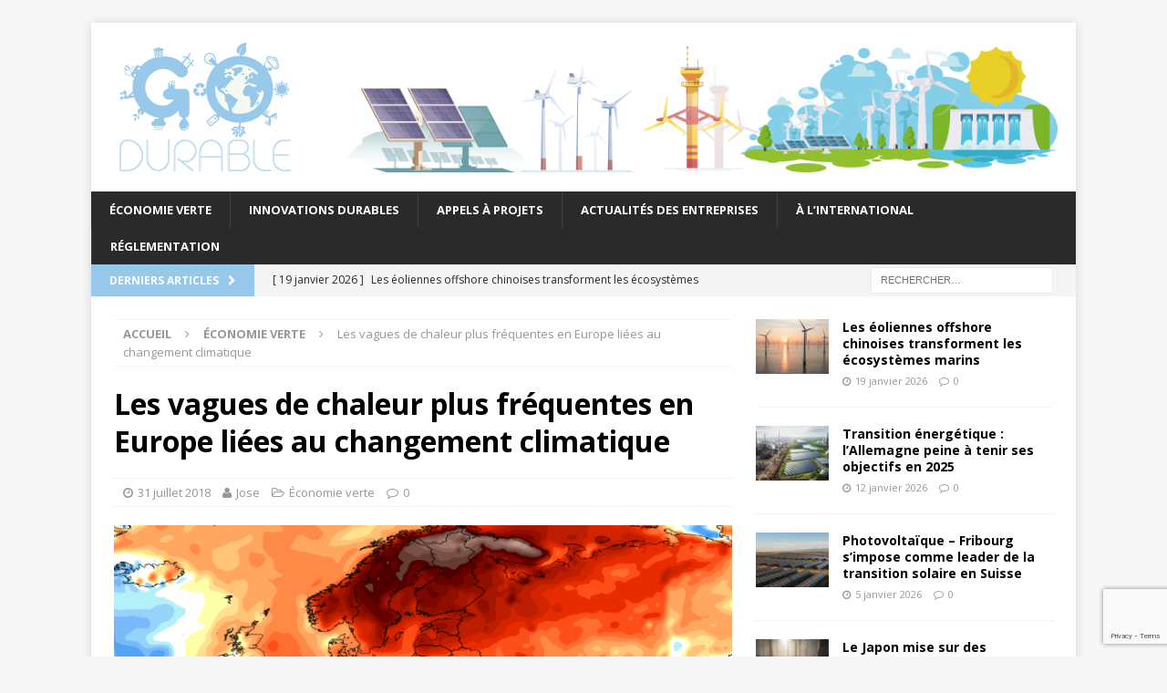

--- FILE ---
content_type: text/html; charset=UTF-8
request_url: https://www.godurable.fr/vagues-chaleur-europe-changement-climatique/
body_size: 20112
content:
<!DOCTYPE html>
<html class="no-js mh-one-sb" lang="fr-FR" prefix="og: https://ogp.me/ns#">
<head>
<meta charset="UTF-8">
<meta name="viewport" content="width=device-width, initial-scale=1.0">
<link rel="profile" href="http://gmpg.org/xfn/11" />
<script type="text/javascript">
/* <![CDATA[ */
(()=>{var e={};e.g=function(){if("object"==typeof globalThis)return globalThis;try{return this||new Function("return this")()}catch(e){if("object"==typeof window)return window}}(),function({ampUrl:n,isCustomizePreview:t,isAmpDevMode:r,noampQueryVarName:o,noampQueryVarValue:s,disabledStorageKey:i,mobileUserAgents:a,regexRegex:c}){if("undefined"==typeof sessionStorage)return;const d=new RegExp(c);if(!a.some((e=>{const n=e.match(d);return!(!n||!new RegExp(n[1],n[2]).test(navigator.userAgent))||navigator.userAgent.includes(e)})))return;e.g.addEventListener("DOMContentLoaded",(()=>{const e=document.getElementById("amp-mobile-version-switcher");if(!e)return;e.hidden=!1;const n=e.querySelector("a[href]");n&&n.addEventListener("click",(()=>{sessionStorage.removeItem(i)}))}));const g=r&&["paired-browsing-non-amp","paired-browsing-amp"].includes(window.name);if(sessionStorage.getItem(i)||t||g)return;const u=new URL(location.href),m=new URL(n);m.hash=u.hash,u.searchParams.has(o)&&s===u.searchParams.get(o)?sessionStorage.setItem(i,"1"):m.href!==u.href&&(window.stop(),location.replace(m.href))}({"ampUrl":"https:\/\/www.godurable.fr\/vagues-chaleur-europe-changement-climatique\/?amp=1","noampQueryVarName":"noamp","noampQueryVarValue":"mobile","disabledStorageKey":"amp_mobile_redirect_disabled","mobileUserAgents":["Mobile","Android","Silk\/","Kindle","BlackBerry","Opera Mini","Opera Mobi"],"regexRegex":"^\\\/((?:.|\\n)+)\\\/([i]*)$","isCustomizePreview":false,"isAmpDevMode":false})})();
/* ]]> */
</script>
	<style>img:is([sizes="auto" i], [sizes^="auto," i]) { contain-intrinsic-size: 3000px 1500px }</style>
	
<!-- Optimisation des moteurs de recherche par Rank Math PRO - https://rankmath.com/ -->
<title>Les vagues de chaleur plus fréquentes en Europe liées au changement climatique - GoDurable</title>
<meta name="robots" content="follow, index, max-snippet:-1, max-video-preview:-1, max-image-preview:large"/>
<link rel="canonical" href="https://www.godurable.fr/vagues-chaleur-europe-changement-climatique/" />
<meta property="og:locale" content="fr_FR" />
<meta property="og:type" content="article" />
<meta property="og:title" content="Les vagues de chaleur plus fréquentes en Europe liées au changement climatique - GoDurable" />
<meta property="og:description" content="En se référant aux résultats des études menées par des chercheurs du World Weather Attribution (WWA), les vagues de chaleur plus fréquentes en Europe seraient liées au changement climatique. À cause de ce dernier, la probabilité &lt;a class=&quot;mh-excerpt-more&quot; href=&quot;https://www.godurable.fr/vagues-chaleur-europe-changement-climatique/&quot; title=&quot;Les vagues de chaleur plus fréquentes en Europe liées au changement climatique&quot;&gt;[...]&lt;/a&gt;" />
<meta property="og:url" content="https://www.godurable.fr/vagues-chaleur-europe-changement-climatique/" />
<meta property="og:site_name" content="GoDurable" />
<meta property="article:section" content="Économie verte" />
<meta property="og:image" content="https://www.godurable.fr/wp-content/uploads/2018/07/vagues-chaleur-frequentes-europe-seraient-liees-changement-climatique.png" />
<meta property="og:image:secure_url" content="https://www.godurable.fr/wp-content/uploads/2018/07/vagues-chaleur-frequentes-europe-seraient-liees-changement-climatique.png" />
<meta property="og:image:width" content="730" />
<meta property="og:image:height" content="506" />
<meta property="og:image:alt" content="Les vagues de chaleur plus fréquentes en Europe liées au changement climatique" />
<meta property="og:image:type" content="image/png" />
<meta property="article:published_time" content="2018-07-31T15:39:44+02:00" />
<meta name="twitter:card" content="summary_large_image" />
<meta name="twitter:title" content="Les vagues de chaleur plus fréquentes en Europe liées au changement climatique - GoDurable" />
<meta name="twitter:description" content="En se référant aux résultats des études menées par des chercheurs du World Weather Attribution (WWA), les vagues de chaleur plus fréquentes en Europe seraient liées au changement climatique. À cause de ce dernier, la probabilité &lt;a class=&quot;mh-excerpt-more&quot; href=&quot;https://www.godurable.fr/vagues-chaleur-europe-changement-climatique/&quot; title=&quot;Les vagues de chaleur plus fréquentes en Europe liées au changement climatique&quot;&gt;[...]&lt;/a&gt;" />
<meta name="twitter:site" content="@ANC_Durable" />
<meta name="twitter:creator" content="@ANC_Durable" />
<meta name="twitter:image" content="https://www.godurable.fr/wp-content/uploads/2018/07/vagues-chaleur-frequentes-europe-seraient-liees-changement-climatique.png" />
<script type="application/ld+json" class="rank-math-schema-pro">{"@context":"https://schema.org","@graph":[{"@type":"Organization","@id":"https://www.godurable.fr/#organization","name":"GoDurable","url":"https://www.godurable.fr","sameAs":["https://twitter.com/ANC_Durable"],"logo":{"@type":"ImageObject","@id":"https://www.godurable.fr/#logo","url":"https://www.godurable.fr/wp-content/uploads/2016/09/godurable.png","contentUrl":"https://www.godurable.fr/wp-content/uploads/2016/09/godurable.png","caption":"GoDurable","inLanguage":"fr-FR","width":"200","height":"145"}},{"@type":"WebSite","@id":"https://www.godurable.fr/#website","url":"https://www.godurable.fr","name":"GoDurable","publisher":{"@id":"https://www.godurable.fr/#organization"},"inLanguage":"fr-FR"},{"@type":"ImageObject","@id":"https://www.godurable.fr/wp-content/uploads/2018/07/vagues-chaleur-frequentes-europe-seraient-liees-changement-climatique.png","url":"https://www.godurable.fr/wp-content/uploads/2018/07/vagues-chaleur-frequentes-europe-seraient-liees-changement-climatique.png","width":"730","height":"506","inLanguage":"fr-FR"},{"@type":"WebPage","@id":"https://www.godurable.fr/vagues-chaleur-europe-changement-climatique/#webpage","url":"https://www.godurable.fr/vagues-chaleur-europe-changement-climatique/","name":"Les vagues de chaleur plus fr\u00e9quentes en Europe li\u00e9es au changement climatique - GoDurable","datePublished":"2018-07-31T15:39:44+02:00","dateModified":"2018-07-31T15:39:44+02:00","isPartOf":{"@id":"https://www.godurable.fr/#website"},"primaryImageOfPage":{"@id":"https://www.godurable.fr/wp-content/uploads/2018/07/vagues-chaleur-frequentes-europe-seraient-liees-changement-climatique.png"},"inLanguage":"fr-FR"},{"@type":"Person","@id":"https://www.godurable.fr/author/jose/","name":"Jose","url":"https://www.godurable.fr/author/jose/","image":{"@type":"ImageObject","@id":"https://secure.gravatar.com/avatar/35081481a90dce6ef0c6a62c49c00d654be54ecf8d11ef84461092f995604476?s=96&amp;d=blank&amp;r=g","url":"https://secure.gravatar.com/avatar/35081481a90dce6ef0c6a62c49c00d654be54ecf8d11ef84461092f995604476?s=96&amp;d=blank&amp;r=g","caption":"Jose","inLanguage":"fr-FR"},"worksFor":{"@id":"https://www.godurable.fr/#organization"}},{"@type":"BlogPosting","headline":"Les vagues de chaleur plus fr\u00e9quentes en Europe li\u00e9es au changement climatique - GoDurable","datePublished":"2018-07-31T15:39:44+02:00","dateModified":"2018-07-31T15:39:44+02:00","author":{"@id":"https://www.godurable.fr/author/jose/","name":"Jose"},"publisher":{"@id":"https://www.godurable.fr/#organization"},"description":"En se r\u00e9f\u00e9rant aux r\u00e9sultats des \u00e9tudes men\u00e9es par des chercheurs du World Weather Attribution (WWA), les vagues de chaleur plus fr\u00e9quentes en Europe seraient li\u00e9es au changement climatique.\u00a0\u00c0 cause de ce dernier, la probabilit\u00e9 d\u2019apparition des canicules dans le nord de l\u2019Europe pourrait doubler.","name":"Les vagues de chaleur plus fr\u00e9quentes en Europe li\u00e9es au changement climatique - GoDurable","@id":"https://www.godurable.fr/vagues-chaleur-europe-changement-climatique/#richSnippet","isPartOf":{"@id":"https://www.godurable.fr/vagues-chaleur-europe-changement-climatique/#webpage"},"image":{"@id":"https://www.godurable.fr/wp-content/uploads/2018/07/vagues-chaleur-frequentes-europe-seraient-liees-changement-climatique.png"},"inLanguage":"fr-FR","mainEntityOfPage":{"@id":"https://www.godurable.fr/vagues-chaleur-europe-changement-climatique/#webpage"}}]}</script>
<!-- /Extension Rank Math WordPress SEO -->

<link rel='dns-prefetch' href='//fonts.googleapis.com' />
<link rel="alternate" type="application/rss+xml" title="GoDurable &raquo; Flux" href="https://www.godurable.fr/feed/" />
<link rel="alternate" type="application/rss+xml" title="GoDurable &raquo; Flux des commentaires" href="https://www.godurable.fr/comments/feed/" />
<script type="text/javascript">
/* <![CDATA[ */
window._wpemojiSettings = {"baseUrl":"https:\/\/s.w.org\/images\/core\/emoji\/16.0.1\/72x72\/","ext":".png","svgUrl":"https:\/\/s.w.org\/images\/core\/emoji\/16.0.1\/svg\/","svgExt":".svg","source":{"concatemoji":"https:\/\/www.godurable.fr\/wp-includes\/js\/wp-emoji-release.min.js?ver=6.8.3"}};
/*! This file is auto-generated */
!function(s,n){var o,i,e;function c(e){try{var t={supportTests:e,timestamp:(new Date).valueOf()};sessionStorage.setItem(o,JSON.stringify(t))}catch(e){}}function p(e,t,n){e.clearRect(0,0,e.canvas.width,e.canvas.height),e.fillText(t,0,0);var t=new Uint32Array(e.getImageData(0,0,e.canvas.width,e.canvas.height).data),a=(e.clearRect(0,0,e.canvas.width,e.canvas.height),e.fillText(n,0,0),new Uint32Array(e.getImageData(0,0,e.canvas.width,e.canvas.height).data));return t.every(function(e,t){return e===a[t]})}function u(e,t){e.clearRect(0,0,e.canvas.width,e.canvas.height),e.fillText(t,0,0);for(var n=e.getImageData(16,16,1,1),a=0;a<n.data.length;a++)if(0!==n.data[a])return!1;return!0}function f(e,t,n,a){switch(t){case"flag":return n(e,"\ud83c\udff3\ufe0f\u200d\u26a7\ufe0f","\ud83c\udff3\ufe0f\u200b\u26a7\ufe0f")?!1:!n(e,"\ud83c\udde8\ud83c\uddf6","\ud83c\udde8\u200b\ud83c\uddf6")&&!n(e,"\ud83c\udff4\udb40\udc67\udb40\udc62\udb40\udc65\udb40\udc6e\udb40\udc67\udb40\udc7f","\ud83c\udff4\u200b\udb40\udc67\u200b\udb40\udc62\u200b\udb40\udc65\u200b\udb40\udc6e\u200b\udb40\udc67\u200b\udb40\udc7f");case"emoji":return!a(e,"\ud83e\udedf")}return!1}function g(e,t,n,a){var r="undefined"!=typeof WorkerGlobalScope&&self instanceof WorkerGlobalScope?new OffscreenCanvas(300,150):s.createElement("canvas"),o=r.getContext("2d",{willReadFrequently:!0}),i=(o.textBaseline="top",o.font="600 32px Arial",{});return e.forEach(function(e){i[e]=t(o,e,n,a)}),i}function t(e){var t=s.createElement("script");t.src=e,t.defer=!0,s.head.appendChild(t)}"undefined"!=typeof Promise&&(o="wpEmojiSettingsSupports",i=["flag","emoji"],n.supports={everything:!0,everythingExceptFlag:!0},e=new Promise(function(e){s.addEventListener("DOMContentLoaded",e,{once:!0})}),new Promise(function(t){var n=function(){try{var e=JSON.parse(sessionStorage.getItem(o));if("object"==typeof e&&"number"==typeof e.timestamp&&(new Date).valueOf()<e.timestamp+604800&&"object"==typeof e.supportTests)return e.supportTests}catch(e){}return null}();if(!n){if("undefined"!=typeof Worker&&"undefined"!=typeof OffscreenCanvas&&"undefined"!=typeof URL&&URL.createObjectURL&&"undefined"!=typeof Blob)try{var e="postMessage("+g.toString()+"("+[JSON.stringify(i),f.toString(),p.toString(),u.toString()].join(",")+"));",a=new Blob([e],{type:"text/javascript"}),r=new Worker(URL.createObjectURL(a),{name:"wpTestEmojiSupports"});return void(r.onmessage=function(e){c(n=e.data),r.terminate(),t(n)})}catch(e){}c(n=g(i,f,p,u))}t(n)}).then(function(e){for(var t in e)n.supports[t]=e[t],n.supports.everything=n.supports.everything&&n.supports[t],"flag"!==t&&(n.supports.everythingExceptFlag=n.supports.everythingExceptFlag&&n.supports[t]);n.supports.everythingExceptFlag=n.supports.everythingExceptFlag&&!n.supports.flag,n.DOMReady=!1,n.readyCallback=function(){n.DOMReady=!0}}).then(function(){return e}).then(function(){var e;n.supports.everything||(n.readyCallback(),(e=n.source||{}).concatemoji?t(e.concatemoji):e.wpemoji&&e.twemoji&&(t(e.twemoji),t(e.wpemoji)))}))}((window,document),window._wpemojiSettings);
/* ]]> */
</script>
<!-- www.godurable.fr is managing ads with Advanced Ads 2.0.14 – https://wpadvancedads.com/ --><script id="godur-ready">
			window.advanced_ads_ready=function(e,a){a=a||"complete";var d=function(e){return"interactive"===a?"loading"!==e:"complete"===e};d(document.readyState)?e():document.addEventListener("readystatechange",(function(a){d(a.target.readyState)&&e()}),{once:"interactive"===a})},window.advanced_ads_ready_queue=window.advanced_ads_ready_queue||[];		</script>
		<style id='wp-emoji-styles-inline-css' type='text/css'>

	img.wp-smiley, img.emoji {
		display: inline !important;
		border: none !important;
		box-shadow: none !important;
		height: 1em !important;
		width: 1em !important;
		margin: 0 0.07em !important;
		vertical-align: -0.1em !important;
		background: none !important;
		padding: 0 !important;
	}
</style>
<link rel='stylesheet' id='wp-block-library-css' href='https://www.godurable.fr/wp-includes/css/dist/block-library/style.min.css?ver=6.8.3' type='text/css' media='all' />
<style id='classic-theme-styles-inline-css' type='text/css'>
/*! This file is auto-generated */
.wp-block-button__link{color:#fff;background-color:#32373c;border-radius:9999px;box-shadow:none;text-decoration:none;padding:calc(.667em + 2px) calc(1.333em + 2px);font-size:1.125em}.wp-block-file__button{background:#32373c;color:#fff;text-decoration:none}
</style>
<style id='global-styles-inline-css' type='text/css'>
:root{--wp--preset--aspect-ratio--square: 1;--wp--preset--aspect-ratio--4-3: 4/3;--wp--preset--aspect-ratio--3-4: 3/4;--wp--preset--aspect-ratio--3-2: 3/2;--wp--preset--aspect-ratio--2-3: 2/3;--wp--preset--aspect-ratio--16-9: 16/9;--wp--preset--aspect-ratio--9-16: 9/16;--wp--preset--color--black: #000000;--wp--preset--color--cyan-bluish-gray: #abb8c3;--wp--preset--color--white: #ffffff;--wp--preset--color--pale-pink: #f78da7;--wp--preset--color--vivid-red: #cf2e2e;--wp--preset--color--luminous-vivid-orange: #ff6900;--wp--preset--color--luminous-vivid-amber: #fcb900;--wp--preset--color--light-green-cyan: #7bdcb5;--wp--preset--color--vivid-green-cyan: #00d084;--wp--preset--color--pale-cyan-blue: #8ed1fc;--wp--preset--color--vivid-cyan-blue: #0693e3;--wp--preset--color--vivid-purple: #9b51e0;--wp--preset--gradient--vivid-cyan-blue-to-vivid-purple: linear-gradient(135deg,rgba(6,147,227,1) 0%,rgb(155,81,224) 100%);--wp--preset--gradient--light-green-cyan-to-vivid-green-cyan: linear-gradient(135deg,rgb(122,220,180) 0%,rgb(0,208,130) 100%);--wp--preset--gradient--luminous-vivid-amber-to-luminous-vivid-orange: linear-gradient(135deg,rgba(252,185,0,1) 0%,rgba(255,105,0,1) 100%);--wp--preset--gradient--luminous-vivid-orange-to-vivid-red: linear-gradient(135deg,rgba(255,105,0,1) 0%,rgb(207,46,46) 100%);--wp--preset--gradient--very-light-gray-to-cyan-bluish-gray: linear-gradient(135deg,rgb(238,238,238) 0%,rgb(169,184,195) 100%);--wp--preset--gradient--cool-to-warm-spectrum: linear-gradient(135deg,rgb(74,234,220) 0%,rgb(151,120,209) 20%,rgb(207,42,186) 40%,rgb(238,44,130) 60%,rgb(251,105,98) 80%,rgb(254,248,76) 100%);--wp--preset--gradient--blush-light-purple: linear-gradient(135deg,rgb(255,206,236) 0%,rgb(152,150,240) 100%);--wp--preset--gradient--blush-bordeaux: linear-gradient(135deg,rgb(254,205,165) 0%,rgb(254,45,45) 50%,rgb(107,0,62) 100%);--wp--preset--gradient--luminous-dusk: linear-gradient(135deg,rgb(255,203,112) 0%,rgb(199,81,192) 50%,rgb(65,88,208) 100%);--wp--preset--gradient--pale-ocean: linear-gradient(135deg,rgb(255,245,203) 0%,rgb(182,227,212) 50%,rgb(51,167,181) 100%);--wp--preset--gradient--electric-grass: linear-gradient(135deg,rgb(202,248,128) 0%,rgb(113,206,126) 100%);--wp--preset--gradient--midnight: linear-gradient(135deg,rgb(2,3,129) 0%,rgb(40,116,252) 100%);--wp--preset--font-size--small: 13px;--wp--preset--font-size--medium: 20px;--wp--preset--font-size--large: 36px;--wp--preset--font-size--x-large: 42px;--wp--preset--spacing--20: 0.44rem;--wp--preset--spacing--30: 0.67rem;--wp--preset--spacing--40: 1rem;--wp--preset--spacing--50: 1.5rem;--wp--preset--spacing--60: 2.25rem;--wp--preset--spacing--70: 3.38rem;--wp--preset--spacing--80: 5.06rem;--wp--preset--shadow--natural: 6px 6px 9px rgba(0, 0, 0, 0.2);--wp--preset--shadow--deep: 12px 12px 50px rgba(0, 0, 0, 0.4);--wp--preset--shadow--sharp: 6px 6px 0px rgba(0, 0, 0, 0.2);--wp--preset--shadow--outlined: 6px 6px 0px -3px rgba(255, 255, 255, 1), 6px 6px rgba(0, 0, 0, 1);--wp--preset--shadow--crisp: 6px 6px 0px rgba(0, 0, 0, 1);}:where(.is-layout-flex){gap: 0.5em;}:where(.is-layout-grid){gap: 0.5em;}body .is-layout-flex{display: flex;}.is-layout-flex{flex-wrap: wrap;align-items: center;}.is-layout-flex > :is(*, div){margin: 0;}body .is-layout-grid{display: grid;}.is-layout-grid > :is(*, div){margin: 0;}:where(.wp-block-columns.is-layout-flex){gap: 2em;}:where(.wp-block-columns.is-layout-grid){gap: 2em;}:where(.wp-block-post-template.is-layout-flex){gap: 1.25em;}:where(.wp-block-post-template.is-layout-grid){gap: 1.25em;}.has-black-color{color: var(--wp--preset--color--black) !important;}.has-cyan-bluish-gray-color{color: var(--wp--preset--color--cyan-bluish-gray) !important;}.has-white-color{color: var(--wp--preset--color--white) !important;}.has-pale-pink-color{color: var(--wp--preset--color--pale-pink) !important;}.has-vivid-red-color{color: var(--wp--preset--color--vivid-red) !important;}.has-luminous-vivid-orange-color{color: var(--wp--preset--color--luminous-vivid-orange) !important;}.has-luminous-vivid-amber-color{color: var(--wp--preset--color--luminous-vivid-amber) !important;}.has-light-green-cyan-color{color: var(--wp--preset--color--light-green-cyan) !important;}.has-vivid-green-cyan-color{color: var(--wp--preset--color--vivid-green-cyan) !important;}.has-pale-cyan-blue-color{color: var(--wp--preset--color--pale-cyan-blue) !important;}.has-vivid-cyan-blue-color{color: var(--wp--preset--color--vivid-cyan-blue) !important;}.has-vivid-purple-color{color: var(--wp--preset--color--vivid-purple) !important;}.has-black-background-color{background-color: var(--wp--preset--color--black) !important;}.has-cyan-bluish-gray-background-color{background-color: var(--wp--preset--color--cyan-bluish-gray) !important;}.has-white-background-color{background-color: var(--wp--preset--color--white) !important;}.has-pale-pink-background-color{background-color: var(--wp--preset--color--pale-pink) !important;}.has-vivid-red-background-color{background-color: var(--wp--preset--color--vivid-red) !important;}.has-luminous-vivid-orange-background-color{background-color: var(--wp--preset--color--luminous-vivid-orange) !important;}.has-luminous-vivid-amber-background-color{background-color: var(--wp--preset--color--luminous-vivid-amber) !important;}.has-light-green-cyan-background-color{background-color: var(--wp--preset--color--light-green-cyan) !important;}.has-vivid-green-cyan-background-color{background-color: var(--wp--preset--color--vivid-green-cyan) !important;}.has-pale-cyan-blue-background-color{background-color: var(--wp--preset--color--pale-cyan-blue) !important;}.has-vivid-cyan-blue-background-color{background-color: var(--wp--preset--color--vivid-cyan-blue) !important;}.has-vivid-purple-background-color{background-color: var(--wp--preset--color--vivid-purple) !important;}.has-black-border-color{border-color: var(--wp--preset--color--black) !important;}.has-cyan-bluish-gray-border-color{border-color: var(--wp--preset--color--cyan-bluish-gray) !important;}.has-white-border-color{border-color: var(--wp--preset--color--white) !important;}.has-pale-pink-border-color{border-color: var(--wp--preset--color--pale-pink) !important;}.has-vivid-red-border-color{border-color: var(--wp--preset--color--vivid-red) !important;}.has-luminous-vivid-orange-border-color{border-color: var(--wp--preset--color--luminous-vivid-orange) !important;}.has-luminous-vivid-amber-border-color{border-color: var(--wp--preset--color--luminous-vivid-amber) !important;}.has-light-green-cyan-border-color{border-color: var(--wp--preset--color--light-green-cyan) !important;}.has-vivid-green-cyan-border-color{border-color: var(--wp--preset--color--vivid-green-cyan) !important;}.has-pale-cyan-blue-border-color{border-color: var(--wp--preset--color--pale-cyan-blue) !important;}.has-vivid-cyan-blue-border-color{border-color: var(--wp--preset--color--vivid-cyan-blue) !important;}.has-vivid-purple-border-color{border-color: var(--wp--preset--color--vivid-purple) !important;}.has-vivid-cyan-blue-to-vivid-purple-gradient-background{background: var(--wp--preset--gradient--vivid-cyan-blue-to-vivid-purple) !important;}.has-light-green-cyan-to-vivid-green-cyan-gradient-background{background: var(--wp--preset--gradient--light-green-cyan-to-vivid-green-cyan) !important;}.has-luminous-vivid-amber-to-luminous-vivid-orange-gradient-background{background: var(--wp--preset--gradient--luminous-vivid-amber-to-luminous-vivid-orange) !important;}.has-luminous-vivid-orange-to-vivid-red-gradient-background{background: var(--wp--preset--gradient--luminous-vivid-orange-to-vivid-red) !important;}.has-very-light-gray-to-cyan-bluish-gray-gradient-background{background: var(--wp--preset--gradient--very-light-gray-to-cyan-bluish-gray) !important;}.has-cool-to-warm-spectrum-gradient-background{background: var(--wp--preset--gradient--cool-to-warm-spectrum) !important;}.has-blush-light-purple-gradient-background{background: var(--wp--preset--gradient--blush-light-purple) !important;}.has-blush-bordeaux-gradient-background{background: var(--wp--preset--gradient--blush-bordeaux) !important;}.has-luminous-dusk-gradient-background{background: var(--wp--preset--gradient--luminous-dusk) !important;}.has-pale-ocean-gradient-background{background: var(--wp--preset--gradient--pale-ocean) !important;}.has-electric-grass-gradient-background{background: var(--wp--preset--gradient--electric-grass) !important;}.has-midnight-gradient-background{background: var(--wp--preset--gradient--midnight) !important;}.has-small-font-size{font-size: var(--wp--preset--font-size--small) !important;}.has-medium-font-size{font-size: var(--wp--preset--font-size--medium) !important;}.has-large-font-size{font-size: var(--wp--preset--font-size--large) !important;}.has-x-large-font-size{font-size: var(--wp--preset--font-size--x-large) !important;}
:where(.wp-block-post-template.is-layout-flex){gap: 1.25em;}:where(.wp-block-post-template.is-layout-grid){gap: 1.25em;}
:where(.wp-block-columns.is-layout-flex){gap: 2em;}:where(.wp-block-columns.is-layout-grid){gap: 2em;}
:root :where(.wp-block-pullquote){font-size: 1.5em;line-height: 1.6;}
</style>
<link rel='stylesheet' id='contact-form-7-css' href='https://www.godurable.fr/wp-content/plugins/contact-form-7/includes/css/styles.css?ver=6.1.3' type='text/css' media='all' />
<link rel='stylesheet' id='wpa-css-css' href='https://www.godurable.fr/wp-content/plugins/honeypot/includes/css/wpa.css?ver=2.3.04' type='text/css' media='all' />
<link rel='stylesheet' id='wppopups-base-css' href='https://www.godurable.fr/wp-content/plugins/wp-popups-lite/src/assets/css/wppopups-base.css?ver=2.2.0.3' type='text/css' media='all' />
<link rel='stylesheet' id='mh-magazine-parent-style-css' href='https://www.godurable.fr/wp-content/themes/mh-magazine/style.css?ver=6.8.3' type='text/css' media='all' />
<link rel='stylesheet' id='mh-magazine-child-style-css' href='https://www.godurable.fr/wp-content/themes/mh-magazine-child/style.css?ver=6.8.3' type='text/css' media='all' />
<link rel='stylesheet' id='mh-magazine-css' href='https://www.godurable.fr/wp-content/themes/mh-magazine-child/style.css?ver=3.5.0' type='text/css' media='all' />
<link rel='stylesheet' id='mh-font-awesome-css' href='https://www.godurable.fr/wp-content/themes/mh-magazine/includes/font-awesome.min.css' type='text/css' media='all' />
<link crossorigin="anonymous" rel='stylesheet' id='mh-google-fonts-css' href='https://fonts.googleapis.com/css?family=Open+Sans:300,400,400italic,600,700' type='text/css' media='all' />
<script type="text/javascript" src="https://www.godurable.fr/wp-includes/js/jquery/jquery.min.js?ver=3.7.1" id="jquery-core-js"></script>
<script type="text/javascript" src="https://www.godurable.fr/wp-includes/js/jquery/jquery-migrate.min.js?ver=3.4.1" id="jquery-migrate-js"></script>
<script type="text/javascript" src="https://www.godurable.fr/wp-content/themes/mh-magazine/js/scripts.js?ver=6.8.3" id="mh-scripts-js"></script>
<script type="text/javascript" id="advanced-ads-advanced-js-js-extra">
/* <![CDATA[ */
var advads_options = {"blog_id":"1","privacy":{"enabled":false,"state":"not_needed"}};
/* ]]> */
</script>
<script type="text/javascript" src="https://www.godurable.fr/wp-content/plugins/advanced-ads/public/assets/js/advanced.min.js?ver=2.0.14" id="advanced-ads-advanced-js-js"></script>
<link rel="https://api.w.org/" href="https://www.godurable.fr/wp-json/" /><link rel="alternate" title="JSON" type="application/json" href="https://www.godurable.fr/wp-json/wp/v2/posts/1912" /><link rel="EditURI" type="application/rsd+xml" title="RSD" href="https://www.godurable.fr/xmlrpc.php?rsd" />
<meta name="generator" content="WordPress 6.8.3" />
<link rel='shortlink' href='https://www.godurable.fr/?p=1912' />
<link rel="alternate" title="oEmbed (JSON)" type="application/json+oembed" href="https://www.godurable.fr/wp-json/oembed/1.0/embed?url=https%3A%2F%2Fwww.godurable.fr%2Fvagues-chaleur-europe-changement-climatique%2F" />
<link rel="alternate" title="oEmbed (XML)" type="text/xml+oembed" href="https://www.godurable.fr/wp-json/oembed/1.0/embed?url=https%3A%2F%2Fwww.godurable.fr%2Fvagues-chaleur-europe-changement-climatique%2F&#038;format=xml" />
<link rel="alternate" type="text/html" media="only screen and (max-width: 640px)" href="https://www.godurable.fr/vagues-chaleur-europe-changement-climatique/?amp=1"><style type="text/css">.mh-share-button {
    width: 25%;
}

/* Container styles */
.sb_contactform.wpcf7-form {
    max-width: 280px;
    width: 100%;
    box-sizing: border-box;
}

/* Reset paragraph margins that contain form fields */
.sb_contactform.wpcf7-form p {
    margin: 0 0 15px 0;
    padding: 0;
}

/* Common styles for all form fields */
div.mh-widget.cta div.textwidget form.sb_contactform.wpcf7-form input[type="text"],
div.mh-widget.cta div.textwidget form.sb_contactform.wpcf7-form input[type="tel"],
.sb_contactform.wpcf7-form input[type="email"],
.sb_contactform.wpcf7-form input[type="number"],
.sb_contactform.wpcf7-form input[type="date"],
.sb_contactform.wpcf7-form select,
.sb_contactform.wpcf7-form textarea {
    width: 100%;
    max-width: 100%;
    box-sizing: border-box;
    padding: 8px 12px;
    border: 1px solid #ddd;
    border-radius: 4px;
    background-color: #fff;
    font-family: inherit;
    font-size: 14px;
    line-height: 1.4;
    color: #333;
    font-weight: 400;
    margin-bottom: 0;
}

/* Placeholder text color */
.sb_contactform.wpcf7-form input::placeholder,
.sb_contactform.wpcf7-form textarea::placeholder {
    color: #999;
    opacity: 1;
}

/* Style textarea */
.sb_contactform.wpcf7-form textarea {
    min-height: 120px;
    resize: vertical;
}

/* Style select dropdowns */
.sb_contactform.wpcf7-form select {
    appearance: none;
    -webkit-appearance: none;
    -moz-appearance: none;
    background-image: url("data:image/svg+xml;charset=UTF-8,%3csvg xmlns='http://www.w3.org/2000/svg' viewBox='0 0 24 24' fill='none' stroke='%23333' stroke-width='2' stroke-linecap='round' stroke-linejoin='round'%3e%3cpolyline points='6 9 12 15 18 9'%3e%3c/polyline%3e%3c/svg%3e");
    background-repeat: no-repeat;
    background-position: right 12px center;
    background-size: 12px;
    padding-right: 35px;
}

/* Form labels */
.sb_contactform.wpcf7-form label {
    display: block;
    margin-bottom: 5px;
    font-size: 14px;
    color: #333;
}

/* Submit button */
.sb_contactform.wpcf7-form input[type="submit"] {
    display: block;
    width: 100%;
    max-width: 200px;
    margin: 0 auto;
    padding: 10px 20px;
    border: none;
    border-radius: 4px;
    background-color: #4a90e2;
    color: #fff;
    font-size: 14px;
    font-weight: 500;
    cursor: pointer;
    text-align: center;
}</style>
<style type="text/css">
.mh-widget-layout4 .mh-widget-title { background: #97c8eb; background: rgba(151, 200, 235, 0.6); }
.mh-preheader, .mh-wide-layout .mh-subheader, .mh-ticker-title, .mh-main-nav li:hover, .mh-footer-nav, .slicknav_menu, .slicknav_btn, .slicknav_nav .slicknav_item:hover, .slicknav_nav a:hover, .mh-back-to-top, .mh-subheading, .entry-tags .fa, .entry-tags li:hover, .mh-widget-layout2 .mh-widget-title, .mh-widget-layout4 .mh-widget-title-inner, .mh-widget-layout4 .mh-footer-widget-title, #mh-mobile .flex-control-paging li a.flex-active, .mh-image-caption, .mh-carousel-layout1 .mh-carousel-caption, .mh-tab-button.active, .mh-tab-button.active:hover, .mh-footer-widget .mh-tab-button.active, .mh-social-widget li:hover a, .mh-footer-widget .mh-social-widget li a, .mh-footer-widget .mh-author-bio-widget, .tagcloud a:hover, .mh-widget .tagcloud a:hover, .mh-footer-widget .tagcloud a:hover, .mh-posts-stacked-meta, .page-numbers:hover, .mh-loop-pagination .current, .mh-comments-pagination .current, .pagelink, a:hover .pagelink, input[type=submit], #infinite-handle span { background: #97c8eb; }
.mh-main-nav-wrap .slicknav_nav ul, blockquote, .mh-widget-layout1 .mh-widget-title, .mh-widget-layout3 .mh-widget-title, #mh-mobile .mh-slider-caption, .mh-carousel-layout1, .mh-spotlight-widget, .mh-author-bio-widget, .mh-author-bio-title, .mh-author-bio-image-frame, .mh-video-widget, .mh-tab-buttons, .bypostauthor .mh-comment-meta, textarea:hover, input[type=text]:hover, input[type=email]:hover, input[type=tel]:hover, input[type=url]:hover { border-color: #97c8eb; }
.mh-dropcap, .mh-carousel-layout1 .flex-direction-nav a, .mh-carousel-layout2 .mh-carousel-caption, .mh-posts-digest-small-category, .mh-posts-lineup-more, .bypostauthor .mh-comment-meta-author:after, .mh-comment-meta-links .comment-reply-link:before, #respond #cancel-comment-reply-link:before { color: #97c8eb; }
.entry-content a, .mh-comment-content a { color: #97c8eb; }
a:hover, .entry-content a:hover, .mh-comment-content a:hover, #respond a:hover, .mh-meta a:hover, .mh-breadcrumb a:hover, .mh-tabbed-widget a:hover { color: #97c8eb; }
</style>
<!--[if lt IE 9]>
<script src="https://www.godurable.fr/wp-content/themes/mh-magazine/js/css3-mediaqueries.js"></script>
<![endif]-->
		<script type="text/javascript">
			var advadsCfpQueue = [];
			var advadsCfpAd = function( adID ) {
				if ( 'undefined' === typeof advadsProCfp ) {
					advadsCfpQueue.push( adID )
				} else {
					advadsProCfp.addElement( adID )
				}
			}
		</script>
		<link rel="amphtml" href="https://www.godurable.fr/vagues-chaleur-europe-changement-climatique/?amp=1"><style>#amp-mobile-version-switcher{left:0;position:absolute;width:100%;z-index:100}#amp-mobile-version-switcher>a{background-color:#444;border:0;color:#eaeaea;display:block;font-family:-apple-system,BlinkMacSystemFont,Segoe UI,Roboto,Oxygen-Sans,Ubuntu,Cantarell,Helvetica Neue,sans-serif;font-size:16px;font-weight:600;padding:15px 0;text-align:center;-webkit-text-decoration:none;text-decoration:none}#amp-mobile-version-switcher>a:active,#amp-mobile-version-switcher>a:focus,#amp-mobile-version-switcher>a:hover{-webkit-text-decoration:underline;text-decoration:underline}</style><style type="text/css" id="spu-css-3316" class="spu-css">		#spu-bg-3316 {
			background-color: rgba(0,0,0,0.5);
		}

		#spu-3316 .spu-close {
			font-size: 30px;
			color: #666;
			text-shadow: 0 1px 0 #000;
		}

		#spu-3316 .spu-close:hover {
			color: #000;
		}

		#spu-3316 {
			background-color: rgb(255, 255, 255);
			max-width: 650px;
			border-radius: 0px;
			
					height: auto;
					box-shadow:  0px 0px 0px 0px #ccc;
				}

		#spu-3316 .spu-container {
					padding: 20px;
			height: calc(100% - 0px);
		}
		.title-cta-leadgen{
    background-color:#97c8eb;
    border-style: solid;
    border-width: 5px 10px 5px 10px;
    border-color:#97c8eb;
    text-transform: uppercase;
    text-align:center;
    color:white;
    margin-bottom:10px;
margin-top:10px;
}

/* Container styles */
.popup_contactform.wpcf7-form {
    max-width: 400px;
    width: 100%;
    box-sizing: border-box;
    margin: 0 auto;
    padding: 20px 20px 0 20px;
}

/* Center the form within a wider container */
div[role="dialog"] .popup_contactform.wpcf7-form {
    margin: 0 auto;
}

/* Reset paragraph margins that contain form fields */
.popup_contactform.wpcf7-form p {
    margin: 0 0 15px 0;
    padding: 0;
    text-align: center;
}

/* Common styles for all form fields */
.popup_contactform.wpcf7-form input[type="text"],
.popup_contactform.wpcf7-form input[type="email"],
.popup_contactform.wpcf7-form input[type="tel"],
.popup_contactform.wpcf7-form input[type="number"],
.popup_contactform.wpcf7-form input[type="date"],
.popup_contactform.wpcf7-form select,
.popup_contactform.wpcf7-form textarea {
    width: 100%;
    max-width: 100%;
    box-sizing: border-box;
    padding: 8px 12px;
    border: 1px solid #ddd;
    border-radius: 4px;
    background-color: #fff;
    font-family: inherit;
    font-size: 14px;
    line-height: 1.4;
    color: #333;
}

/* Placeholder text color */
.popup_contactform.wpcf7-form input::placeholder,
.popup_contactform.wpcf7-form textarea::placeholder {
    color: #999;
    opacity: 1;
}

/* Style textarea */
.popup_contactform.wpcf7-form textarea {
    min-height: 120px;
    resize: vertical;
}

/* Style select dropdowns */
.popup_contactform.wpcf7-form select {
    appearance: none;
    -webkit-appearance: none;
    -moz-appearance: none;
    background-image: url("data:image/svg+xml;charset=UTF-8,%3csvg xmlns='http://www.w3.org/2000/svg' viewBox='0 0 24 24' fill='none' stroke='%23333' stroke-width='2' stroke-linecap='round' stroke-linejoin='round'%3e%3cpolyline points='6 9 12 15 18 9'%3e%3c/polyline%3e%3c/svg%3e");
    background-repeat: no-repeat;
    background-position: right 12px center;
    background-size: 12px;
    padding-right: 35px;
}

/* Form labels */
.popup_contactform.wpcf7-form label {
    display: block;
    margin-bottom: 5px;
    font-size: 14px;
    color: #333;
    text-align: left;
}

/* Submit button */
.popup_contactform.wpcf7-form input[type="submit"] {
    display: inline-block;
    min-width: 150px;
    max-width: 100%;
    margin: 0 auto;
    padding: 10px 20px;
    border: none;
    border-radius: 4px;
    background-color: #4a90e2;
    color: #fff;
    font-size: 14px;
    font-weight: 500;
    cursor: pointer;
    text-align: center;
    white-space: normal;
    word-wrap: break-word;
}

/* Center submit button container */
.popup_contactform.wpcf7-form p:last-child {
    text-align: center;
}

.popup_contactform.wpcf7-form .wpcf7-spinner {
display: block;
margin: 0 auto;
}						</style>
		<style type="text/css" id="spu-css-3317" class="spu-css">		#spu-bg-3317 {
			background-color: rgba(0,0,0,0.5);
		}

		#spu-3317 .spu-close {
			font-size: 30px;
			color: #666;
			text-shadow: 0 1px 0 #000;
		}

		#spu-3317 .spu-close:hover {
			color: #000;
		}

		#spu-3317 {
			background-color: rgb(255, 255, 255);
			max-width: 650px;
			border-radius: 0px;
			
					height: auto;
					box-shadow:  0px 0px 0px 0px #ccc;
				}

		#spu-3317 .spu-container {
					padding: 20px;
			height: calc(100% - 0px);
		}
		.title-cta-leadgen{
    background-color:#97c8eb;
    border-style: solid;
    border-width: 5px 10px 5px 10px;
    border-color:#97c8eb;
    text-transform: uppercase;
    text-align:center;
    color:white;
    margin-bottom:10px;
margin-top:10;
}

/* Container styles */
.popup_contactform.wpcf7-form {
    max-width: 400px;
    width: 100%;
    box-sizing: border-box;
    margin: 0 auto;
    padding: 20px 20px 0 20px;
}

/* Center the form within a wider container */
div[role="dialog"] .popup_contactform.wpcf7-form {
    margin: 0 auto;
}

/* Reset paragraph margins that contain form fields */
.popup_contactform.wpcf7-form p {
    margin: 0 0 15px 0;
    padding: 0;
    text-align: center;
}

/* Common styles for all form fields */
.popup_contactform.wpcf7-form input[type="text"],
.popup_contactform.wpcf7-form input[type="email"],
.popup_contactform.wpcf7-form input[type="tel"],
.popup_contactform.wpcf7-form input[type="number"],
.popup_contactform.wpcf7-form input[type="date"],
.popup_contactform.wpcf7-form select,
.popup_contactform.wpcf7-form textarea {
    width: 100%;
    max-width: 100%;
    box-sizing: border-box;
    padding: 8px 12px;
    border: 1px solid #ddd;
    border-radius: 4px;
    background-color: #fff;
    font-family: inherit;
    font-size: 14px;
    line-height: 1.4;
    color: #333;
}

/* Placeholder text color */
.popup_contactform.wpcf7-form input::placeholder,
.popup_contactform.wpcf7-form textarea::placeholder {
    color: #999;
    opacity: 1;
}

/* Style textarea */
.popup_contactform.wpcf7-form textarea {
    min-height: 120px;
    resize: vertical;
}

/* Style select dropdowns */
.popup_contactform.wpcf7-form select {
    appearance: none;
    -webkit-appearance: none;
    -moz-appearance: none;
    background-image: url("data:image/svg+xml;charset=UTF-8,%3csvg xmlns='http://www.w3.org/2000/svg' viewBox='0 0 24 24' fill='none' stroke='%23333' stroke-width='2' stroke-linecap='round' stroke-linejoin='round'%3e%3cpolyline points='6 9 12 15 18 9'%3e%3c/polyline%3e%3c/svg%3e");
    background-repeat: no-repeat;
    background-position: right 12px center;
    background-size: 12px;
    padding-right: 35px;
}

/* Form labels */
.popup_contactform.wpcf7-form label {
    display: block;
    margin-bottom: 5px;
    font-size: 14px;
    color: #333;
    text-align: left;
}

/* Submit button */
.popup_contactform.wpcf7-form input[type="submit"] {
    display: inline-block;
    min-width: 150px;
    max-width: 100%;
    margin: 0 auto;
    padding: 10px 20px;
    border: none;
    border-radius: 4px;
    background-color: #4a90e2;
    color: #fff;
    font-size: 14px;
    font-weight: 500;
    cursor: pointer;
    text-align: center;
    white-space: normal;
    word-wrap: break-word;
}

/* Center submit button container */
.popup_contactform.wpcf7-form p:last-child {
    text-align: center;
}

.popup_contactform.wpcf7-form .wpcf7-spinner {
display: block;
margin: 0 auto;
}						</style>
		<style type="text/css" id="spu-css-3318" class="spu-css">		#spu-bg-3318 {
			background-color: rgba(0,0,0,0.5);
		}

		#spu-3318 .spu-close {
			font-size: 30px;
			color: #666;
			text-shadow: 0 1px 0 #000;
		}

		#spu-3318 .spu-close:hover {
			color: #000;
		}

		#spu-3318 {
			background-color: rgb(255, 255, 255);
			max-width: 650px;
			border-radius: 0px;
			
					height: auto;
					box-shadow:  0px 0px 0px 0px #ccc;
				}

		#spu-3318 .spu-container {
					padding: 20px;
			height: calc(100% - 0px);
		}
		.title-cta-leadgen{
    background-color:#97c8eb;
    border-style: solid;
    border-width: 5px 10px 5px 10px;
    border-color:#97c8eb;
    text-transform: uppercase;
    text-align:center;
    color:white;
    margin-bottom:10px;
margin-top:10;
}

/* Container styles */
.popup_contactform.wpcf7-form {
    max-width: 400px;
    width: 100%;
    box-sizing: border-box;
    margin: 0 auto;
    padding: 20px 20px 0 20px;
}

/* Center the form within a wider container */
div[role="dialog"] .popup_contactform.wpcf7-form {
    margin: 0 auto;
}

/* Reset paragraph margins that contain form fields */
.popup_contactform.wpcf7-form p {
    margin: 0 0 15px 0;
    padding: 0;
    text-align: center;
}

/* Common styles for all form fields */
.popup_contactform.wpcf7-form input[type="text"],
.popup_contactform.wpcf7-form input[type="email"],
.popup_contactform.wpcf7-form input[type="tel"],
.popup_contactform.wpcf7-form input[type="number"],
.popup_contactform.wpcf7-form input[type="date"],
.popup_contactform.wpcf7-form select,
.popup_contactform.wpcf7-form textarea {
    width: 100%;
    max-width: 100%;
    box-sizing: border-box;
    padding: 8px 12px;
    border: 1px solid #ddd;
    border-radius: 4px;
    background-color: #fff;
    font-family: inherit;
    font-size: 14px;
    line-height: 1.4;
    color: #333;
}

/* Placeholder text color */
.popup_contactform.wpcf7-form input::placeholder,
.popup_contactform.wpcf7-form textarea::placeholder {
    color: #999;
    opacity: 1;
}

/* Style textarea */
.popup_contactform.wpcf7-form textarea {
    min-height: 120px;
    resize: vertical;
}

/* Style select dropdowns */
.popup_contactform.wpcf7-form select {
    appearance: none;
    -webkit-appearance: none;
    -moz-appearance: none;
    background-image: url("data:image/svg+xml;charset=UTF-8,%3csvg xmlns='http://www.w3.org/2000/svg' viewBox='0 0 24 24' fill='none' stroke='%23333' stroke-width='2' stroke-linecap='round' stroke-linejoin='round'%3e%3cpolyline points='6 9 12 15 18 9'%3e%3c/polyline%3e%3c/svg%3e");
    background-repeat: no-repeat;
    background-position: right 12px center;
    background-size: 12px;
    padding-right: 35px;
}

/* Form labels */
.popup_contactform.wpcf7-form label {
    display: block;
    margin-bottom: 5px;
    font-size: 14px;
    color: #333;
    text-align: left;
}

/* Submit button */
.popup_contactform.wpcf7-form input[type="submit"] {
    display: inline-block;
    min-width: 150px;
    max-width: 100%;
    margin: 0 auto;
    padding: 10px 20px;
    border: none;
    border-radius: 4px;
    background-color: #4a90e2;
    color: #fff;
    font-size: 14px;
    font-weight: 500;
    cursor: pointer;
    text-align: center;
    white-space: normal;
    word-wrap: break-word;
}

/* Center submit button container */
.popup_contactform.wpcf7-form p:last-child {
    text-align: center;
}

.popup_contactform.wpcf7-form .wpcf7-spinner {
display: block;
margin: 0 auto;
}						</style>
		<style type="text/css" id="spu-css-3319" class="spu-css">		#spu-bg-3319 {
			background-color: rgba(0,0,0,0.5);
		}

		#spu-3319 .spu-close {
			font-size: 30px;
			color: #666;
			text-shadow: 0 1px 0 #000;
		}

		#spu-3319 .spu-close:hover {
			color: #000;
		}

		#spu-3319 {
			background-color: rgb(255, 255, 255);
			max-width: 650px;
			border-radius: 0px;
			
					height: auto;
					box-shadow:  0px 0px 0px 0px #ccc;
				}

		#spu-3319 .spu-container {
					padding: 20px;
			height: calc(100% - 0px);
		}
		.title-cta-leadgen{
    background-color:#97c8eb;
    border-style: solid;
    border-width: 5px 10px 5px 10px;
    border-color:#97c8eb;
    text-transform: uppercase;
    text-align:center;
    color:white;
    margin-bottom:10px;
margin-top:10;
}

/* Container styles */
.popup_contactform.wpcf7-form {
    max-width: 400px;
    width: 100%;
    box-sizing: border-box;
    margin: 0 auto;
    padding: 20px 20px 0 20px;
}

/* Center the form within a wider container */
div[role="dialog"] .popup_contactform.wpcf7-form {
    margin: 0 auto;
}

/* Reset paragraph margins that contain form fields */
.popup_contactform.wpcf7-form p {
    margin: 0 0 15px 0;
    padding: 0;
    text-align: center;
}

/* Common styles for all form fields */
.popup_contactform.wpcf7-form input[type="text"],
.popup_contactform.wpcf7-form input[type="email"],
.popup_contactform.wpcf7-form input[type="tel"],
.popup_contactform.wpcf7-form input[type="number"],
.popup_contactform.wpcf7-form input[type="date"],
.popup_contactform.wpcf7-form select,
.popup_contactform.wpcf7-form textarea {
    width: 100%;
    max-width: 100%;
    box-sizing: border-box;
    padding: 8px 12px;
    border: 1px solid #ddd;
    border-radius: 4px;
    background-color: #fff;
    font-family: inherit;
    font-size: 14px;
    line-height: 1.4;
    color: #333;
}

/* Placeholder text color */
.popup_contactform.wpcf7-form input::placeholder,
.popup_contactform.wpcf7-form textarea::placeholder {
    color: #999;
    opacity: 1;
}

/* Style textarea */
.popup_contactform.wpcf7-form textarea {
    min-height: 120px;
    resize: vertical;
}

/* Style select dropdowns */
.popup_contactform.wpcf7-form select {
    appearance: none;
    -webkit-appearance: none;
    -moz-appearance: none;
    background-image: url("data:image/svg+xml;charset=UTF-8,%3csvg xmlns='http://www.w3.org/2000/svg' viewBox='0 0 24 24' fill='none' stroke='%23333' stroke-width='2' stroke-linecap='round' stroke-linejoin='round'%3e%3cpolyline points='6 9 12 15 18 9'%3e%3c/polyline%3e%3c/svg%3e");
    background-repeat: no-repeat;
    background-position: right 12px center;
    background-size: 12px;
    padding-right: 35px;
}

/* Form labels */
.popup_contactform.wpcf7-form label {
    display: block;
    margin-bottom: 5px;
    font-size: 14px;
    color: #333;
    text-align: left;
}

/* Submit button */
.popup_contactform.wpcf7-form input[type="submit"] {
    display: inline-block;
    min-width: 150px;
    max-width: 100%;
    margin: 0 auto;
    padding: 10px 20px;
    border: none;
    border-radius: 4px;
    background-color: #4a90e2;
    color: #fff;
    font-size: 14px;
    font-weight: 500;
    cursor: pointer;
    text-align: center;
    white-space: normal;
    word-wrap: break-word;
}

/* Center submit button container */
.popup_contactform.wpcf7-form p:last-child {
    text-align: center;
}

.popup_contactform.wpcf7-form .wpcf7-spinner {
display: block;
margin: 0 auto;
}						</style>
		<link rel="icon" href="https://www.godurable.fr/wp-content/uploads/2016/10/cropped-godurable-favicon-32x32.png" sizes="32x32" />
<link rel="icon" href="https://www.godurable.fr/wp-content/uploads/2016/10/cropped-godurable-favicon-192x192.png" sizes="192x192" />
<link rel="apple-touch-icon" href="https://www.godurable.fr/wp-content/uploads/2016/10/cropped-godurable-favicon-180x180.png" />
<meta name="msapplication-TileImage" content="https://www.godurable.fr/wp-content/uploads/2016/10/cropped-godurable-favicon-270x270.png" />
	
	
<!-- Global site tag (gtag.js) - Google Analytics
<script async src="https://www.googletagmanager.com/gtag/js?id=G-JM5LYQTVSQ"></script>
<script>
  window.dataLayer = window.dataLayer || [];
  function gtag(){dataLayer.push(arguments);}
  gtag('js', new Date());

  gtag('config', 'G-JM5LYQTVSQ');
</script> -->
	<!-- Google Tag Manager -->
<script>(function(w,d,s,l,i){w[l]=w[l]||[];w[l].push({'gtm.start':
new Date().getTime(),event:'gtm.js'});var f=d.getElementsByTagName(s)[0],
j=d.createElement(s),dl=l!='dataLayer'?'&l='+l:'';j.async=true;j.src=
'https://www.googletagmanager.com/gtm.js?id='+i+dl;f.parentNode.insertBefore(j,f);
})(window,document,'script','dataLayer','GTM-PDVWKP9X');</script>
<!-- End Google Tag Manager -->
	
	
</head>
<body id="mh-mobile" class="wp-singular post-template-default single single-post postid-1912 single-format-standard wp-custom-logo wp-theme-mh-magazine wp-child-theme-mh-magazine-child mh-boxed-layout mh-right-sb mh-loop-layout1 mh-widget-layout1 aa-prefix-godur-" itemscope="itemscope" itemtype="http://schema.org/WebPage">
	
	<!-- Google Tag Manager (noscript) -->
<noscript><iframe src="https://www.googletagmanager.com/ns.html?id=GTM-PDVWKP9X"
height="0" width="0" style="display:none;visibility:hidden"></iframe></noscript>
<!-- End Google Tag Manager (noscript) -->
	
<div class="mh-container mh-container-outer">
<div class="mh-header-nav-mobile clearfix"></div>
	<div class="mh-preheader">
    	<div class="mh-container mh-container-inner mh-row clearfix">
							<div class="mh-header-bar-content mh-header-bar-top-left mh-col-2-3 clearfix">
									</div>
										<div class="mh-header-bar-content mh-header-bar-top-right mh-col-1-3 clearfix">
									</div>
					</div>
	</div>
<header class="mh-header" itemscope="itemscope" itemtype="http://schema.org/WPHeader">
	<div class="mh-container mh-container-inner clearfix">
		<div class="mh-custom-header clearfix">
<div class="mh-header-columns mh-row clearfix">
<div class="mh-col-1-4 mh-site-identity">
<div class="mh-site-logo" role="banner">
<a href="https://www.godurable.fr/" class="custom-logo-link" rel="home"><img width="200" height="145" src="https://www.godurable.fr/wp-content/uploads/2016/09/godurable.png" class="custom-logo" alt="GoDurable" decoding="async" /></a><div class="mh-header-text">
<a class="mh-header-text-link" href="https://www.godurable.fr/" title="GoDurable" rel="home">
<h2 class="mh-header-title">GoDurable</h2>
</a>
</div>
</div>
</div>
<aside class="mh-col-3-4 mh-header-widget-2">
<div id="text-2" class="mh-widget mh-header-2 widget_text">			<div class="textwidget"><img src="/wp-content/uploads/2017/05/godurable-banner.png" alt="GoDurable" /></div>
		</div></aside>
</div>
</div>
	</div>
	<div class="mh-main-nav-wrap">
		<nav class="mh-navigation mh-main-nav mh-container mh-container-inner clearfix" role="navigation" itemscope="itemscope" itemtype="http://schema.org/SiteNavigationElement">
						<div class="menu-main-menu-container"><ul id="menu-main-menu" class="menu"><li id="menu-item-9" class="menu-item menu-item-type-taxonomy menu-item-object-category current-post-ancestor current-menu-parent current-post-parent menu-item-9"><a href="https://www.godurable.fr/ecomonie-verte/">Économie verte</a></li>
<li id="menu-item-10" class="menu-item menu-item-type-taxonomy menu-item-object-category menu-item-10"><a href="https://www.godurable.fr/innovations-durable/">Innovations durables</a></li>
<li id="menu-item-8" class="menu-item menu-item-type-taxonomy menu-item-object-category menu-item-8"><a href="https://www.godurable.fr/appels-a-projects/">Appels à projets</a></li>
<li id="menu-item-7" class="menu-item menu-item-type-taxonomy menu-item-object-category menu-item-7"><a href="https://www.godurable.fr/actualites-des-entreprises/">Actualités des Entreprises</a></li>
<li id="menu-item-6" class="menu-item menu-item-type-taxonomy menu-item-object-category menu-item-6"><a href="https://www.godurable.fr/international/">À l’international</a></li>
<li id="menu-item-11" class="menu-item menu-item-type-taxonomy menu-item-object-category menu-item-11"><a href="https://www.godurable.fr/reglementations-durable/">Réglementation</a></li>
</ul></div>		</nav>
	</div>
	</header>
	<div class="mh-subheader">
		<div class="mh-container mh-container-inner mh-row clearfix">
							<div class="mh-header-bar-content mh-header-bar-bottom-left mh-col-2-3 clearfix">
											<div class="mh-header-ticker mh-header-ticker-bottom">
							<div class="mh-ticker-bottom">
			<div class="mh-ticker-title mh-ticker-title-bottom">
			Derniers articles<i class="fa fa-chevron-right"></i>		</div>
		<div class="mh-ticker-content mh-ticker-content-bottom">
		<ul id="mh-ticker-loop-bottom">				<li class="mh-ticker-item mh-ticker-item-bottom">
					<a href="https://www.godurable.fr/eoliennes-offshore-chinoises-transforment-ecosystemes-marins/" title="Les éoliennes offshore chinoises transforment les écosystèmes marins">
						<span class="mh-ticker-item-date mh-ticker-item-date-bottom">
                        	[ 19 janvier 2026 ]                        </span>
						<span class="mh-ticker-item-title mh-ticker-item-title-bottom">
							Les éoliennes offshore chinoises transforment les écosystèmes marins						</span>
						<span class="mh-ticker-item-cat mh-ticker-item-cat-bottom">
							<i class="fa fa-caret-right"></i>
														À l’international						</span>
					</a>
				</li>				<li class="mh-ticker-item mh-ticker-item-bottom">
					<a href="https://www.godurable.fr/transition-energetique-allemagne-peine-tenir-objectifs-2025/" title="Transition énergétique : l’Allemagne peine à tenir ses objectifs en 2025">
						<span class="mh-ticker-item-date mh-ticker-item-date-bottom">
                        	[ 12 janvier 2026 ]                        </span>
						<span class="mh-ticker-item-title mh-ticker-item-title-bottom">
							Transition énergétique : l’Allemagne peine à tenir ses objectifs en 2025						</span>
						<span class="mh-ticker-item-cat mh-ticker-item-cat-bottom">
							<i class="fa fa-caret-right"></i>
														À l’international						</span>
					</a>
				</li>				<li class="mh-ticker-item mh-ticker-item-bottom">
					<a href="https://www.godurable.fr/photovoltaique-fribourg-simpose-comme-leader-transition-solaire-suisse/" title="Photovoltaïque &#8211; Fribourg s’impose comme leader de la transition solaire en Suisse">
						<span class="mh-ticker-item-date mh-ticker-item-date-bottom">
                        	[ 5 janvier 2026 ]                        </span>
						<span class="mh-ticker-item-title mh-ticker-item-title-bottom">
							Photovoltaïque &#8211; Fribourg s’impose comme leader de la transition solaire en Suisse						</span>
						<span class="mh-ticker-item-cat mh-ticker-item-cat-bottom">
							<i class="fa fa-caret-right"></i>
														À l’international						</span>
					</a>
				</li>				<li class="mh-ticker-item mh-ticker-item-bottom">
					<a href="https://www.godurable.fr/japon-mise-sur-panneaux-solaires-ultra-legers-renforcer-transition-energetique/" title="Le Japon mise sur des panneaux solaires ultra-légers pour renforcer sa transition énergétique">
						<span class="mh-ticker-item-date mh-ticker-item-date-bottom">
                        	[ 29 décembre 2025 ]                        </span>
						<span class="mh-ticker-item-title mh-ticker-item-title-bottom">
							Le Japon mise sur des panneaux solaires ultra-légers pour renforcer sa transition énergétique						</span>
						<span class="mh-ticker-item-cat mh-ticker-item-cat-bottom">
							<i class="fa fa-caret-right"></i>
														À l’international						</span>
					</a>
				</li>				<li class="mh-ticker-item mh-ticker-item-bottom">
					<a href="https://www.godurable.fr/parcs-eoliens-offshore-leviers-inattendus-biodiversite-marine/" title="Les parcs éoliens offshore, leviers inattendus de la biodiversité marine">
						<span class="mh-ticker-item-date mh-ticker-item-date-bottom">
                        	[ 22 décembre 2025 ]                        </span>
						<span class="mh-ticker-item-title mh-ticker-item-title-bottom">
							Les parcs éoliens offshore, leviers inattendus de la biodiversité marine						</span>
						<span class="mh-ticker-item-cat mh-ticker-item-cat-bottom">
							<i class="fa fa-caret-right"></i>
														À l’international						</span>
					</a>
				</li>		</ul>
	</div>
</div>						</div>
									</div>
										<div class="mh-header-bar-content mh-header-bar-bottom-right mh-col-1-3 clearfix">
											<aside class="mh-header-search mh-header-search-bottom">
							<form role="search" method="get" class="search-form" action="https://www.godurable.fr/">
				<label>
					<span class="screen-reader-text">Rechercher :</span>
					<input type="search" class="search-field" placeholder="Rechercher…" value="" name="s" />
				</label>
				<input type="submit" class="search-submit" value="Rechercher" />
			</form>						</aside>
									</div>
					</div>
	</div>
<div class="mh-wrapper clearfix">
	<div class="mh-main clearfix">
		<div id="main-content" class="mh-content" role="main" itemprop="mainContentOfPage"><nav class="mh-breadcrumb"><span itemscope itemtype="http://data-vocabulary.org/Breadcrumb"><a href="https://www.godurable.fr" itemprop="url"><span itemprop="title">Accueil</span></a></span><span class="mh-breadcrumb-delimiter"><i class="fa fa-angle-right"></i></span><span itemscope itemtype="http://data-vocabulary.org/Breadcrumb"><a href="https://www.godurable.fr/ecomonie-verte/" itemprop="url"><span itemprop="title">Économie verte</span></a></span><span class="mh-breadcrumb-delimiter"><i class="fa fa-angle-right"></i></span>Les vagues de chaleur plus fréquentes en Europe liées au changement climatique</nav>
<article id="post-1912" class="post-1912 post type-post status-publish format-standard has-post-thumbnail hentry category-ecomonie-verte">
	<header class="entry-header clearfix"><h1 class="entry-title">Les vagues de chaleur plus fréquentes en Europe liées au changement climatique</h1><p class="mh-meta entry-meta">
<span class="entry-meta-date updated"><i class="fa fa-clock-o"></i><a href="https://www.godurable.fr/2018/07/">31 juillet 2018</a></span>
<span class="entry-meta-author author vcard"><i class="fa fa-user"></i><a class="fn" href="https://www.godurable.fr/author/jose/">Jose</a></span>
<span class="entry-meta-categories"><i class="fa fa-folder-open-o"></i><a href="https://www.godurable.fr/ecomonie-verte/" rel="category tag">Économie verte</a></span>
<span class="entry-meta-comments"><i class="fa fa-comment-o"></i><a class="mh-comment-scroll" href="https://www.godurable.fr/vagues-chaleur-europe-changement-climatique/#mh-comments">0</a></span>
</p>
	</header>
		<div class="entry-content clearfix">
<figure class="entry-thumbnail">
<img src="https://www.godurable.fr/wp-content/uploads/2018/07/vagues-chaleur-frequentes-europe-seraient-liees-changement-climatique-678x381.png" alt="" title="vagues-chaleur-frequentes-europe-seraient-liees-changement-climatique" />
</figure>
<div class="mh-social-top">
<div class="mh-share-buttons clearfix">
	<a class="mh-facebook" href="#" onclick="window.open('https://www.facebook.com/sharer.php?u=https://www.godurable.fr/vagues-chaleur-europe-changement-climatique/&t=Les vagues de chaleur plus fréquentes en Europe liées au changement climatique', 'facebookShare', 'width=626,height=436'); return false;" title="Partager sur Facebook">
		<span class="mh-share-button"><i class="fa fa-facebook"></i></span>
	</a>
	<a class="mh-twitter" href="#" onclick="window.open('https://twitter.com/share?text=Les vagues de chaleur plus fréquentes en Europe liées au changement climatique -&url=https://www.godurable.fr/vagues-chaleur-europe-changement-climatique/', 'twitterShare', 'width=626,height=436'); return false;" title="Tweeter cet article">
		<span class="mh-share-button"><i class="fa fa-twitter"></i></span>
	</a>
	<a class="mh-pinterest" href="#" onclick="window.open('https://pinterest.com/pin/create/button/?url=https://www.godurable.fr/vagues-chaleur-europe-changement-climatique/&media=https://www.godurable.fr/wp-content/uploads/2018/07/vagues-chaleur-frequentes-europe-seraient-liees-changement-climatique.png&description=Les vagues de chaleur plus fréquentes en Europe liées au changement climatique', 'pinterestShare', 'width=750,height=350'); return false;" title="Pin cet article">
		<span class="mh-share-button"><i class="fa fa-pinterest"></i></span>
	</a>
	<a class="mh-email" href="mailto:?subject=Les vagues de chaleur plus fréquentes en Europe liées au changement climatique&amp;body=https://www.godurable.fr/vagues-chaleur-europe-changement-climatique/" title="Send this article to a friend" target="_blank">
		<span class="mh-share-button"><i class="fa fa-envelope-o"></i></span>
	</a>
</div></div>
<p style="text-align: justify;">En se référant aux résultats des études menées par des chercheurs du <em>World Weather Attribution</em> (WWA), les vagues de chaleur plus fréquentes en Europe seraient liées au changement climatique. À cause de ce dernier, la probabilité d’apparition des canicules dans le nord de l’Europe pourrait doubler.</p>
<p style="text-align: justify;">Pour arriver à cette conclusion, les chercheurs ont mesuré l’écart de températures entre le 1er et le 24 juillet 2018. Ils les ont ensuite comparé aux records historiques enregistrés dans sept stations du Nord de l’Europe (Suède, Pays-Bas, Norvège, Irlande, Danemark et Finlande).</p>
<p style="text-align: justify;">À partir de relevés météorologiques, et grâce à des modèles informatiques, les spécialistes ont pu estimer l’impact du changement climatique dû aux activités humaines.</p>
<p style="text-align: justify;">Le vendredi 27 juillet dernier, les spécialistes ont révélé que, pour la station météo du cercle arctique (la plus au nord), la vague de chaleur estivale est extraordinaire. Selon eux, c’est du jamais vu depuis que les mesures météo existent.</p>
<p style="text-align: justify;">Concrètement, ces événements sont susceptibles de se produire 5 fois plus à Copenhague, au Danemark ; 3,3 fois plus à De Bild, au Pays-Bas et 2 fois plus à Dublin, en Irlande.</p>
<p style="text-align: justify;">Pour ces stations plus au Sud, les spécialistes ont pu estimer la probabilité d’apparition des vagues de chaleur. Par contre, il était difficile pour eux d’estimer la tendance pour les stations les plus au nord. La raison est que les températures estivales peuvent varier drastiquement d’une année à l’autre à ces endroits.</p>
<p style="text-align: justify;">Selon le réseau WWA, des résultats plus formels sur ce sujet seront publiés prochainement dans une revue scientifique.</p>
<div class="mh-social-bottom">
<div class="mh-share-buttons clearfix">
	<a class="mh-facebook" href="#" onclick="window.open('https://www.facebook.com/sharer.php?u=https://www.godurable.fr/vagues-chaleur-europe-changement-climatique/&t=Les vagues de chaleur plus fréquentes en Europe liées au changement climatique', 'facebookShare', 'width=626,height=436'); return false;" title="Partager sur Facebook">
		<span class="mh-share-button"><i class="fa fa-facebook"></i></span>
	</a>
	<a class="mh-twitter" href="#" onclick="window.open('https://twitter.com/share?text=Les vagues de chaleur plus fréquentes en Europe liées au changement climatique -&url=https://www.godurable.fr/vagues-chaleur-europe-changement-climatique/', 'twitterShare', 'width=626,height=436'); return false;" title="Tweeter cet article">
		<span class="mh-share-button"><i class="fa fa-twitter"></i></span>
	</a>
	<a class="mh-pinterest" href="#" onclick="window.open('https://pinterest.com/pin/create/button/?url=https://www.godurable.fr/vagues-chaleur-europe-changement-climatique/&media=https://www.godurable.fr/wp-content/uploads/2018/07/vagues-chaleur-frequentes-europe-seraient-liees-changement-climatique.png&description=Les vagues de chaleur plus fréquentes en Europe liées au changement climatique', 'pinterestShare', 'width=750,height=350'); return false;" title="Pin cet article">
		<span class="mh-share-button"><i class="fa fa-pinterest"></i></span>
	</a>
	<a class="mh-email" href="mailto:?subject=Les vagues de chaleur plus fréquentes en Europe liées au changement climatique&amp;body=https://www.godurable.fr/vagues-chaleur-europe-changement-climatique/" title="Send this article to a friend" target="_blank">
		<span class="mh-share-button"><i class="fa fa-envelope-o"></i></span>
	</a>
</div></div>
	</div>
		</article><nav class="mh-post-nav mh-row clearfix" role="navigation">
<div class="mh-col-1-2 mh-post-nav-item mh-post-nav-prev">
<a href="https://www.godurable.fr/quart-carbone-sols-datant-moins-50-ans-renouvele/" rel="prev"><img width="80" height="60" src="https://www.godurable.fr/wp-content/uploads/2018/07/quart-carbone-sols-datant-moins-50-ans-renouvele-80x60.png" class="attachment-mh-magazine-small size-mh-magazine-small wp-post-image" alt="" decoding="async" srcset="https://www.godurable.fr/wp-content/uploads/2018/07/quart-carbone-sols-datant-moins-50-ans-renouvele-80x60.png 80w, https://www.godurable.fr/wp-content/uploads/2018/07/quart-carbone-sols-datant-moins-50-ans-renouvele-326x245.png 326w" sizes="(max-width: 80px) 100vw, 80px" /><span>Précédent</span><p>Un quart du carbone des sols datant de moins de 50 ans a été renouvelé</p></a></div>
<div class="mh-col-1-2 mh-post-nav-item mh-post-nav-next">
<a href="https://www.godurable.fr/pesticides-plan-ecophyto-revise/" rel="next"><img width="80" height="60" src="https://www.godurable.fr/wp-content/uploads/2018/07/utilisation-pesticides-seconde-fois-plan-ecophyto-revise-80x60.png" class="attachment-mh-magazine-small size-mh-magazine-small wp-post-image" alt="" decoding="async" srcset="https://www.godurable.fr/wp-content/uploads/2018/07/utilisation-pesticides-seconde-fois-plan-ecophyto-revise-80x60.png 80w, https://www.godurable.fr/wp-content/uploads/2018/07/utilisation-pesticides-seconde-fois-plan-ecophyto-revise-326x245.png 326w" sizes="(max-width: 80px) 100vw, 80px" /><span>Suivant</span><p>Utilisation des pesticides : le plan Ecophyto révisé une seconde fois</p></a></div>
</nav>
		</div>
			<aside class="mh-widget-col-1 mh-sidebar" role="complementary" itemscope="itemscope" itemtype="http://schema.org/WPSideBar"><div id="mh_magazine_custom_posts-5" class="mh-widget mh_magazine_custom_posts">			<ul class="mh-custom-posts-widget clearfix"> 						<li class="mh-custom-posts-item mh-custom-posts-small clearfix post-4709 post type-post status-publish format-standard has-post-thumbnail category-international category-actualites-des-entreprises">
															<figure class="mh-custom-posts-thumb">
									<a class="mh-thumb-icon mh-thumb-icon-small" href="https://www.godurable.fr/eoliennes-offshore-chinoises-transforment-ecosystemes-marins/" title="Les éoliennes offshore chinoises transforment les écosystèmes marins"><img width="80" height="60" src="https://www.godurable.fr/wp-content/uploads/2026/01/Les-eoliennes-offshore-chinoises-transforment-les-ecosystemes-marins-80x60.jpg" class="attachment-mh-magazine-small size-mh-magazine-small wp-post-image" alt="" decoding="async" loading="lazy" srcset="https://www.godurable.fr/wp-content/uploads/2026/01/Les-eoliennes-offshore-chinoises-transforment-les-ecosystemes-marins-80x60.jpg 80w, https://www.godurable.fr/wp-content/uploads/2026/01/Les-eoliennes-offshore-chinoises-transforment-les-ecosystemes-marins-678x509.jpg 678w, https://www.godurable.fr/wp-content/uploads/2026/01/Les-eoliennes-offshore-chinoises-transforment-les-ecosystemes-marins-326x245.jpg 326w" sizes="auto, (max-width: 80px) 100vw, 80px" />									</a>
								</figure>
														<div class="mh-custom-posts-header">
								<p class="mh-custom-posts-small-title">
									<a href="https://www.godurable.fr/eoliennes-offshore-chinoises-transforment-ecosystemes-marins/" title="Les éoliennes offshore chinoises transforment les écosystèmes marins">
										Les éoliennes offshore chinoises transforment les écosystèmes marins									</a>
								</p>
								<div class="mh-meta mh-custom-posts-meta">
									<span class="mh-meta-date updated"><i class="fa fa-clock-o"></i>19 janvier 2026</span>
<span class="mh-meta-comments"><i class="fa fa-comment-o"></i><a class="mh-comment-count-link" href="https://www.godurable.fr/eoliennes-offshore-chinoises-transforment-ecosystemes-marins/#mh-comments">0</a></span>
								</div>
							</div>
						</li>						<li class="mh-custom-posts-item mh-custom-posts-small clearfix post-4699 post type-post status-publish format-standard has-post-thumbnail category-international">
															<figure class="mh-custom-posts-thumb">
									<a class="mh-thumb-icon mh-thumb-icon-small" href="https://www.godurable.fr/transition-energetique-allemagne-peine-tenir-objectifs-2025/" title="Transition énergétique : l’Allemagne peine à tenir ses objectifs en 2025"><img width="80" height="60" src="https://www.godurable.fr/wp-content/uploads/2026/01/Transition-energetique-lAllemagne-peine-a-tenir-ses-objectifs-en-2025-80x60.jpg" class="attachment-mh-magazine-small size-mh-magazine-small wp-post-image" alt="" decoding="async" loading="lazy" srcset="https://www.godurable.fr/wp-content/uploads/2026/01/Transition-energetique-lAllemagne-peine-a-tenir-ses-objectifs-en-2025-80x60.jpg 80w, https://www.godurable.fr/wp-content/uploads/2026/01/Transition-energetique-lAllemagne-peine-a-tenir-ses-objectifs-en-2025-326x245.jpg 326w" sizes="auto, (max-width: 80px) 100vw, 80px" />									</a>
								</figure>
														<div class="mh-custom-posts-header">
								<p class="mh-custom-posts-small-title">
									<a href="https://www.godurable.fr/transition-energetique-allemagne-peine-tenir-objectifs-2025/" title="Transition énergétique : l’Allemagne peine à tenir ses objectifs en 2025">
										Transition énergétique : l’Allemagne peine à tenir ses objectifs en 2025									</a>
								</p>
								<div class="mh-meta mh-custom-posts-meta">
									<span class="mh-meta-date updated"><i class="fa fa-clock-o"></i>12 janvier 2026</span>
<span class="mh-meta-comments"><i class="fa fa-comment-o"></i><a class="mh-comment-count-link" href="https://www.godurable.fr/transition-energetique-allemagne-peine-tenir-objectifs-2025/#mh-comments">0</a></span>
								</div>
							</div>
						</li>						<li class="mh-custom-posts-item mh-custom-posts-small clearfix post-4693 post type-post status-publish format-standard has-post-thumbnail category-international category-actualites-des-entreprises">
															<figure class="mh-custom-posts-thumb">
									<a class="mh-thumb-icon mh-thumb-icon-small" href="https://www.godurable.fr/photovoltaique-fribourg-simpose-comme-leader-transition-solaire-suisse/" title="Photovoltaïque &#8211; Fribourg s’impose comme leader de la transition solaire en Suisse"><img width="80" height="60" src="https://www.godurable.fr/wp-content/uploads/2026/01/Photovoltaique-Fribourg-simpose-comme-leader-de-la-transition-solaire-en-Suisse-1-80x60.jpg" class="attachment-mh-magazine-small size-mh-magazine-small wp-post-image" alt="" decoding="async" loading="lazy" srcset="https://www.godurable.fr/wp-content/uploads/2026/01/Photovoltaique-Fribourg-simpose-comme-leader-de-la-transition-solaire-en-Suisse-1-80x60.jpg 80w, https://www.godurable.fr/wp-content/uploads/2026/01/Photovoltaique-Fribourg-simpose-comme-leader-de-la-transition-solaire-en-Suisse-1-326x245.jpg 326w" sizes="auto, (max-width: 80px) 100vw, 80px" />									</a>
								</figure>
														<div class="mh-custom-posts-header">
								<p class="mh-custom-posts-small-title">
									<a href="https://www.godurable.fr/photovoltaique-fribourg-simpose-comme-leader-transition-solaire-suisse/" title="Photovoltaïque &#8211; Fribourg s’impose comme leader de la transition solaire en Suisse">
										Photovoltaïque &#8211; Fribourg s’impose comme leader de la transition solaire en Suisse									</a>
								</p>
								<div class="mh-meta mh-custom-posts-meta">
									<span class="mh-meta-date updated"><i class="fa fa-clock-o"></i>5 janvier 2026</span>
<span class="mh-meta-comments"><i class="fa fa-comment-o"></i><a class="mh-comment-count-link" href="https://www.godurable.fr/photovoltaique-fribourg-simpose-comme-leader-transition-solaire-suisse/#mh-comments">0</a></span>
								</div>
							</div>
						</li>						<li class="mh-custom-posts-item mh-custom-posts-small clearfix post-4674 post type-post status-publish format-standard has-post-thumbnail category-international category-actualites-des-entreprises">
															<figure class="mh-custom-posts-thumb">
									<a class="mh-thumb-icon mh-thumb-icon-small" href="https://www.godurable.fr/japon-mise-sur-panneaux-solaires-ultra-legers-renforcer-transition-energetique/" title="Le Japon mise sur des panneaux solaires ultra-légers pour renforcer sa transition énergétique"><img width="80" height="60" src="https://www.godurable.fr/wp-content/uploads/2025/12/Le-Japon-mise-sur-des-panneaux-solaires-ultra-legers-pour-renforcer-sa-transition-energetique-80x60.jpg" class="attachment-mh-magazine-small size-mh-magazine-small wp-post-image" alt="" decoding="async" loading="lazy" srcset="https://www.godurable.fr/wp-content/uploads/2025/12/Le-Japon-mise-sur-des-panneaux-solaires-ultra-legers-pour-renforcer-sa-transition-energetique-80x60.jpg 80w, https://www.godurable.fr/wp-content/uploads/2025/12/Le-Japon-mise-sur-des-panneaux-solaires-ultra-legers-pour-renforcer-sa-transition-energetique-326x245.jpg 326w" sizes="auto, (max-width: 80px) 100vw, 80px" />									</a>
								</figure>
														<div class="mh-custom-posts-header">
								<p class="mh-custom-posts-small-title">
									<a href="https://www.godurable.fr/japon-mise-sur-panneaux-solaires-ultra-legers-renforcer-transition-energetique/" title="Le Japon mise sur des panneaux solaires ultra-légers pour renforcer sa transition énergétique">
										Le Japon mise sur des panneaux solaires ultra-légers pour renforcer sa transition énergétique									</a>
								</p>
								<div class="mh-meta mh-custom-posts-meta">
									<span class="mh-meta-date updated"><i class="fa fa-clock-o"></i>29 décembre 2025</span>
<span class="mh-meta-comments"><i class="fa fa-comment-o"></i><a class="mh-comment-count-link" href="https://www.godurable.fr/japon-mise-sur-panneaux-solaires-ultra-legers-renforcer-transition-energetique/#mh-comments">0</a></span>
								</div>
							</div>
						</li>						<li class="mh-custom-posts-item mh-custom-posts-small clearfix post-4677 post type-post status-publish format-standard has-post-thumbnail category-international category-actualites-des-entreprises">
															<figure class="mh-custom-posts-thumb">
									<a class="mh-thumb-icon mh-thumb-icon-small" href="https://www.godurable.fr/parcs-eoliens-offshore-leviers-inattendus-biodiversite-marine/" title="Les parcs éoliens offshore, leviers inattendus de la biodiversité marine"><img width="80" height="60" src="https://www.godurable.fr/wp-content/uploads/2025/12/Les-parcs-eoliens-offshore-leviers-inattendus-de-la-biodiversite-marine-80x60.jpg" class="attachment-mh-magazine-small size-mh-magazine-small wp-post-image" alt="" decoding="async" loading="lazy" srcset="https://www.godurable.fr/wp-content/uploads/2025/12/Les-parcs-eoliens-offshore-leviers-inattendus-de-la-biodiversite-marine-80x60.jpg 80w, https://www.godurable.fr/wp-content/uploads/2025/12/Les-parcs-eoliens-offshore-leviers-inattendus-de-la-biodiversite-marine-326x245.jpg 326w" sizes="auto, (max-width: 80px) 100vw, 80px" />									</a>
								</figure>
														<div class="mh-custom-posts-header">
								<p class="mh-custom-posts-small-title">
									<a href="https://www.godurable.fr/parcs-eoliens-offshore-leviers-inattendus-biodiversite-marine/" title="Les parcs éoliens offshore, leviers inattendus de la biodiversité marine">
										Les parcs éoliens offshore, leviers inattendus de la biodiversité marine									</a>
								</p>
								<div class="mh-meta mh-custom-posts-meta">
									<span class="mh-meta-date updated"><i class="fa fa-clock-o"></i>22 décembre 2025</span>
<span class="mh-meta-comments"><i class="fa fa-comment-o"></i><a class="mh-comment-count-link" href="https://www.godurable.fr/parcs-eoliens-offshore-leviers-inattendus-biodiversite-marine/#mh-comments">0</a></span>
								</div>
							</div>
						</li>			</ul></div><div id="mh_magazine_custom_posts-15" class="mh-widget mh_magazine_custom_posts"><h4 class="mh-widget-title"><span class="mh-widget-title-inner"><a href="https://www.godurable.fr/agenda/" class="mh-widget-title-link">Agenda</a></span></h4>			<ul class="mh-custom-posts-widget clearfix"> 						<li class="mh-custom-posts-item mh-custom-posts-large clearfix post-4105 post type-post status-publish format-standard has-post-thumbnail category-agenda">
							<div class="mh-custom-posts-large-inner clearfix">
																	<figure class="mh-custom-posts-thumb-xl">
										<a class="mh-thumb-icon mh-thumb-icon-small-mobile" href="https://www.godurable.fr/greentech-forum-1er-2-decembre-2022-beffroi-de-montrouge/" title="GREENTECH FORUM |1er &#038; 2 décembre 2022 | Beffroi de Montrouge"><img width="326" height="245" src="https://www.godurable.fr/wp-content/uploads/2022/11/greentechforum-web-326x245.png" class="attachment-mh-magazine-medium size-mh-magazine-medium wp-post-image" alt="" decoding="async" loading="lazy" srcset="https://www.godurable.fr/wp-content/uploads/2022/11/greentechforum-web-326x245.png 326w, https://www.godurable.fr/wp-content/uploads/2022/11/greentechforum-web-80x60.png 80w" sizes="auto, (max-width: 326px) 100vw, 326px" />										</a>
																			</figure>
																<div class="mh-custom-posts-content">
									<div class="mh-custom-posts-header">
										<h3 class="mh-custom-posts-xl-title">
											<a href="https://www.godurable.fr/greentech-forum-1er-2-decembre-2022-beffroi-de-montrouge/" title="GREENTECH FORUM |1er &#038; 2 décembre 2022 | Beffroi de Montrouge">
												GREENTECH FORUM |1er &#038; 2 décembre 2022 | Beffroi de Montrouge											</a>
										</h3>
										<div class="mh-meta mh-custom-posts-meta">
											<span class="mh-meta-date updated"><i class="fa fa-clock-o"></i>3 novembre 2022</span>
<span class="mh-meta-comments"><i class="fa fa-comment-o"></i><a class="mh-comment-count-link" href="https://www.godurable.fr/greentech-forum-1er-2-decembre-2022-beffroi-de-montrouge/#mh-comments">0</a></span>
										</div>
									</div>
									<div class="mh-excerpt">Evénement professionnel dédié à la réduction de l&#8217;empreinte environnementale du numérique. Placé sous le haut patronage de Planet Tech’Care, GreenTech Forum c’est : + 1 500 participants professionnels du monde l’IT et de l’environnement, 40 <a class="mh-excerpt-more" href="https://www.godurable.fr/greentech-forum-1er-2-decembre-2022-beffroi-de-montrouge/" title="GREENTECH FORUM |1er &#038; 2 décembre 2022 | Beffroi de Montrouge">[...]</a></div>								</div>
							</div>
						</li>			</ul></div>		
			
	</aside>	</div>
    </div>
	<footer class="mh-footer" itemscope="itemscope" itemtype="http://schema.org/WPFooter">
		<div class="mh-container mh-container-inner mh-footer-widgets mh-row clearfix">
							<div class="mh-col-1-4 mh-widget-col-1 mh-footer-area mh-footer-1">
					<div id="text-4" class="mh-footer-widget widget_text">			<div class="textwidget"><div id="mh_magazine_author_bio-2" class="mh-footer-widget mh_magazine_author_bio">			<div class="mh-author-bio-widget">
									<h4 class="mh-author-bio-title">
						À propos de nous					</h4>
				        		<figure class="mh-author-bio-avatar mh-author-bio-image-frame"> <a href="http://www.godurable.fr/"> <img src="/wp-content/uploads/2016/10/author.png" width="120" height="120" alt="GoDurable" class="avatar avatar-120 wp-user-avatar wp-user-avatar-120 alignnone photo"> </a></figure>
									<div class="mh-author-bio-text">
						GoDurable est un site d’information dédié aux innovations durables, à la transition énergétique, et à la construction d’un monde pérenne. Nous nous concentrons sur des innovations concrètes.					</div>
							</div></div></div>
		</div>				</div>
										<div class="mh-col-1-4 mh-widget-col-1 mh-footer-area mh-footer-2">
					<div id="text-3" class="mh-footer-widget widget_text">			<div class="textwidget"><a class="twitter-timeline" data-height="400" data-theme="dark" href="https://twitter.com/GoDurable">Tweets by GoDurable</a>
<script async src="//platform.twitter.com/widgets.js" charset="utf-8"></script></div>
		</div>				</div>
										<div class="mh-col-1-4 mh-widget-col-1 mh-footer-area mh-footer-3">
					
		<div id="recent-posts-3" class="mh-footer-widget widget_recent_entries">
		<h6 class="mh-widget-title mh-footer-widget-title"><span class="mh-widget-title-inner mh-footer-widget-title-inner">Articles Récents</span></h6>
		<ul>
											<li>
					<a href="https://www.godurable.fr/eoliennes-offshore-chinoises-transforment-ecosystemes-marins/">Les éoliennes offshore chinoises transforment les écosystèmes marins</a>
									</li>
											<li>
					<a href="https://www.godurable.fr/transition-energetique-allemagne-peine-tenir-objectifs-2025/">Transition énergétique : l’Allemagne peine à tenir ses objectifs en 2025</a>
									</li>
											<li>
					<a href="https://www.godurable.fr/photovoltaique-fribourg-simpose-comme-leader-transition-solaire-suisse/">Photovoltaïque &#8211; Fribourg s’impose comme leader de la transition solaire en Suisse</a>
									</li>
											<li>
					<a href="https://www.godurable.fr/japon-mise-sur-panneaux-solaires-ultra-legers-renforcer-transition-energetique/">Le Japon mise sur des panneaux solaires ultra-légers pour renforcer sa transition énergétique</a>
									</li>
											<li>
					<a href="https://www.godurable.fr/parcs-eoliens-offshore-leviers-inattendus-biodiversite-marine/">Les parcs éoliens offshore, leviers inattendus de la biodiversité marine</a>
									</li>
					</ul>

		</div>				</div>
								</div>
	</footer>
	<div class="mh-footer-nav-mobile"></div>
	<nav class="mh-navigation mh-footer-nav" role="navigation" itemscope="itemscope" itemtype="http://schema.org/SiteNavigationElement">
		<div class="mh-container mh-container-inner clearfix">
			<div class="menu-footer-menu-container"><ul id="menu-footer-menu" class="menu"><li id="menu-item-222" class="menu-item menu-item-type-post_type menu-item-object-page menu-item-222"><a href="https://www.godurable.fr/plan-du-site/">Plan du site</a></li>
<li id="menu-item-221" class="menu-item menu-item-type-post_type menu-item-object-page menu-item-221"><a href="https://www.godurable.fr/mentions-legales/">Mentions Légales</a></li>
<li id="menu-item-242" class="menu-item menu-item-type-post_type menu-item-object-page menu-item-242"><a href="https://www.godurable.fr/a-propos-de-nous/">À propos de nous</a></li>
<li id="menu-item-243" class="menu-item menu-item-type-post_type menu-item-object-page menu-item-243"><a href="https://www.godurable.fr/contact/">Contact</a></li>
<li id="menu-item-244" class="menu-item menu-item-type-post_type menu-item-object-page menu-item-244"><a href="https://www.godurable.fr/partager-actualite/">Partager une actualité</a></li>
</ul></div>		</div>
	</nav>
<div class="mh-copyright-wrap">
	<div class="mh-container mh-container-inner clearfix">
		<p class="mh-copyright">&copy; GoDurable</p>
	</div>
</div>
<a href="#" class="mh-back-to-top"><i class="fa fa-chevron-up"></i></a>
</div><!-- .mh-container-outer -->
<script type="speculationrules">
{"prefetch":[{"source":"document","where":{"and":[{"href_matches":"\/*"},{"not":{"href_matches":["\/wp-*.php","\/wp-admin\/*","\/wp-content\/uploads\/*","\/wp-content\/*","\/wp-content\/plugins\/*","\/wp-content\/themes\/mh-magazine-child\/*","\/wp-content\/themes\/mh-magazine\/*","\/*\\?(.+)"]}},{"not":{"selector_matches":"a[rel~=\"nofollow\"]"}},{"not":{"selector_matches":".no-prefetch, .no-prefetch a"}}]},"eagerness":"conservative"}]}
</script>
<div class="wppopups-whole" style="display: none"><div class="spu-bg " id="spu-bg-3316"></div><div class="spu-box spu-animation-fade spu-position-centered" id="spu-3316" data-id="3316" data-parent="0" data-settings="{&quot;position&quot;:{&quot;position&quot;:&quot;centered&quot;},&quot;animation&quot;:{&quot;animation&quot;:&quot;fade&quot;},&quot;colors&quot;:{&quot;show_overlay&quot;:&quot;yes-color&quot;,&quot;overlay_color&quot;:&quot;rgba(0,0,0,0.5)&quot;,&quot;overlay_blur&quot;:&quot;2&quot;,&quot;bg_color&quot;:&quot;rgb(255, 255, 255)&quot;,&quot;bg_img&quot;:&quot;&quot;,&quot;bg_img_repeat&quot;:&quot;no-repeat&quot;,&quot;bg_img_size&quot;:&quot;auto&quot;},&quot;close&quot;:{&quot;close_color&quot;:&quot;#666&quot;,&quot;close_hover_color&quot;:&quot;#000&quot;,&quot;close_shadow_color&quot;:&quot;#000&quot;,&quot;close_size&quot;:&quot;30&quot;,&quot;close_position&quot;:&quot;top_right&quot;},&quot;popup_box&quot;:{&quot;width&quot;:&quot;650px&quot;,&quot;padding&quot;:&quot;20&quot;,&quot;radius&quot;:&quot;0&quot;,&quot;auto_height&quot;:&quot;yes&quot;,&quot;height&quot;:&quot;350px&quot;},&quot;border&quot;:{&quot;border_type&quot;:&quot;none&quot;,&quot;border_color&quot;:&quot;#000&quot;,&quot;border_width&quot;:&quot;3&quot;,&quot;border_radius&quot;:&quot;0&quot;,&quot;border_margin&quot;:&quot;0&quot;},&quot;shadow&quot;:{&quot;shadow_color&quot;:&quot;#ccc&quot;,&quot;shadow_type&quot;:&quot;outset&quot;,&quot;shadow_x_offset&quot;:&quot;0&quot;,&quot;shadow_y_offset&quot;:&quot;0&quot;,&quot;shadow_blur&quot;:&quot;0&quot;,&quot;shadow_spread&quot;:&quot;0&quot;},&quot;css&quot;:{&quot;custom_css&quot;:&quot;.title-cta-leadgen{\r\n    background-color:#97c8eb;\r\n    border-style: solid;\r\n    border-width: 5px 10px 5px 10px;\r\n    border-color:#97c8eb;\r\n    text-transform: uppercase;\r\n    text-align:center;\r\n    color:white;\r\n    margin-bottom:10px;\r\nmargin-top:10px;\r\n}\r\n\r\n\/* Container styles *\/\r\n.popup_contactform.wpcf7-form {\r\n    max-width: 400px;\r\n    width: 100%;\r\n    box-sizing: border-box;\r\n    margin: 0 auto;\r\n    padding: 20px 20px 0 20px;\r\n}\r\n\r\n\/* Center the form within a wider container *\/\r\ndiv[role=\&quot;dialog\&quot;] .popup_contactform.wpcf7-form {\r\n    margin: 0 auto;\r\n}\r\n\r\n\/* Reset paragraph margins that contain form fields *\/\r\n.popup_contactform.wpcf7-form p {\r\n    margin: 0 0 15px 0;\r\n    padding: 0;\r\n    text-align: center;\r\n}\r\n\r\n\/* Common styles for all form fields *\/\r\n.popup_contactform.wpcf7-form input[type=\&quot;text\&quot;],\r\n.popup_contactform.wpcf7-form input[type=\&quot;email\&quot;],\r\n.popup_contactform.wpcf7-form input[type=\&quot;tel\&quot;],\r\n.popup_contactform.wpcf7-form input[type=\&quot;number\&quot;],\r\n.popup_contactform.wpcf7-form input[type=\&quot;date\&quot;],\r\n.popup_contactform.wpcf7-form select,\r\n.popup_contactform.wpcf7-form textarea {\r\n    width: 100%;\r\n    max-width: 100%;\r\n    box-sizing: border-box;\r\n    padding: 8px 12px;\r\n    border: 1px solid #ddd;\r\n    border-radius: 4px;\r\n    background-color: #fff;\r\n    font-family: inherit;\r\n    font-size: 14px;\r\n    line-height: 1.4;\r\n    color: #333;\r\n}\r\n\r\n\/* Placeholder text color *\/\r\n.popup_contactform.wpcf7-form input::placeholder,\r\n.popup_contactform.wpcf7-form textarea::placeholder {\r\n    color: #999;\r\n    opacity: 1;\r\n}\r\n\r\n\/* Style textarea *\/\r\n.popup_contactform.wpcf7-form textarea {\r\n    min-height: 120px;\r\n    resize: vertical;\r\n}\r\n\r\n\/* Style select dropdowns *\/\r\n.popup_contactform.wpcf7-form select {\r\n    appearance: none;\r\n    -webkit-appearance: none;\r\n    -moz-appearance: none;\r\n    background-image: url(\&quot;data:image\/svg+xml;charset=UTF-8,%3csvg xmlns=&#039;http:\/\/www.w3.org\/2000\/svg&#039; viewBox=&#039;0 0 24 24&#039; fill=&#039;none&#039; stroke=&#039;%23333&#039; stroke-width=&#039;2&#039; stroke-linecap=&#039;round&#039; stroke-linejoin=&#039;round&#039;%3e%3cpolyline points=&#039;6 9 12 15 18 9&#039;%3e%3c\/polyline%3e%3c\/svg%3e\&quot;);\r\n    background-repeat: no-repeat;\r\n    background-position: right 12px center;\r\n    background-size: 12px;\r\n    padding-right: 35px;\r\n}\r\n\r\n\/* Form labels *\/\r\n.popup_contactform.wpcf7-form label {\r\n    display: block;\r\n    margin-bottom: 5px;\r\n    font-size: 14px;\r\n    color: #333;\r\n    text-align: left;\r\n}\r\n\r\n\/* Submit button *\/\r\n.popup_contactform.wpcf7-form input[type=\&quot;submit\&quot;] {\r\n    display: inline-block;\r\n    min-width: 150px;\r\n    max-width: 100%;\r\n    margin: 0 auto;\r\n    padding: 10px 20px;\r\n    border: none;\r\n    border-radius: 4px;\r\n    background-color: #4a90e2;\r\n    color: #fff;\r\n    font-size: 14px;\r\n    font-weight: 500;\r\n    cursor: pointer;\r\n    text-align: center;\r\n    white-space: normal;\r\n    word-wrap: break-word;\r\n}\r\n\r\n\/* Center submit button container *\/\r\n.popup_contactform.wpcf7-form p:last-child {\r\n    text-align: center;\r\n}\r\n\r\n.popup_contactform.wpcf7-form .wpcf7-spinner {\r\ndisplay: block;\r\nmargin: 0 auto;\r\n}&quot;},&quot;id&quot;:&quot;3316&quot;,&quot;field_id&quot;:1,&quot;rules&quot;:{&quot;group_0&quot;:{&quot;rule_0&quot;:{&quot;rule&quot;:&quot;page_type&quot;,&quot;operator&quot;:&quot;==&quot;,&quot;value&quot;:&quot;all_pages&quot;}}},&quot;global_rules&quot;:{&quot;group_0&quot;:{&quot;rule_0&quot;:{&quot;rule&quot;:&quot;page_type&quot;,&quot;operator&quot;:&quot;==&quot;,&quot;value&quot;:&quot;all_pages&quot;}}},&quot;settings&quot;:{&quot;popup_title&quot;:&quot;[Jacomex] Pop-up devis Jacomex&quot;,&quot;popup_desc&quot;:&quot;&quot;,&quot;test_mode&quot;:&quot;0&quot;,&quot;powered_link&quot;:&quot;0&quot;,&quot;popup_class&quot;:&quot;&quot;,&quot;popup_hidden_class&quot;:&quot;&quot;,&quot;close_on_conversion&quot;:&quot;1&quot;,&quot;conversion_cookie_name&quot;:&quot;spu_conversion_3316&quot;,&quot;conversion_cookie_duration&quot;:&quot;999&quot;,&quot;conversion_cookie_type&quot;:&quot;d&quot;,&quot;closing_cookie_name&quot;:&quot;spu_closing_3316&quot;,&quot;closing_cookie_duration&quot;:&quot;0&quot;,&quot;closing_cookie_type&quot;:&quot;d&quot;},&quot;triggers&quot;:{&quot;trigger_0&quot;:{&quot;trigger&quot;:&quot;class&quot;,&quot;value&quot;:&quot;&quot;}}}" data-need_ajax="0"><div class="spu-container "><div class="spu-content"><p><img class="size-full wp-image-2738 aligncenter" src="https://www.godurable.fr/wp-content/uploads/2019/06/godurable-logo.png" alt="" width="230" height="80" /></p>
<h2 class="title-cta-leadgen">Obtenir un devis personnalisé</h2>

<div class="wpcf7 no-js" id="wpcf7-f3314-o1" lang="en-US" dir="ltr" data-wpcf7-id="3314">
<div class="screen-reader-response"><p role="status" aria-live="polite" aria-atomic="true"></p> <ul></ul></div>
<form action="/vagues-chaleur-europe-changement-climatique/#wpcf7-f3314-o1" method="post" class="wpcf7-form init popup_contactform" aria-label="Contact form" novalidate="novalidate" data-status="init">
<fieldset class="hidden-fields-container"><input type="hidden" name="_wpcf7" value="3314" /><input type="hidden" name="_wpcf7_version" value="6.1.3" /><input type="hidden" name="_wpcf7_locale" value="en_US" /><input type="hidden" name="_wpcf7_unit_tag" value="wpcf7-f3314-o1" /><input type="hidden" name="_wpcf7_container_post" value="0" /><input type="hidden" name="_wpcf7_posted_data_hash" value="" /><input type="hidden" name="_wpcf7dtx_version" value="5.0.3" /><input type="hidden" name="_wpcf7_recaptcha_response" value="" />
</fieldset>
<p><span class="wpcf7-form-control-wrap" data-name="nom-prenom"><input size="40" maxlength="400" class="wpcf7-form-control wpcf7-text wpcf7-validates-as-required" aria-required="true" aria-invalid="false" placeholder="Nom, Prénom" value="" type="text" name="nom-prenom" /></span>
</p>
<p><span class="wpcf7-form-control-wrap" data-name="adresse-email"><input size="40" maxlength="400" class="wpcf7-form-control wpcf7-email wpcf7-validates-as-required wpcf7-text wpcf7-validates-as-email" aria-required="true" aria-invalid="false" placeholder="Email" value="" type="email" name="adresse-email" /></span>
</p>
<p><span class="wpcf7-form-control-wrap" data-name="telephone"><input size="40" maxlength="400" class="wpcf7-form-control wpcf7-tel wpcf7-validates-as-required wpcf7-text wpcf7-validates-as-tel" aria-required="true" aria-invalid="false" placeholder="Téléphone" value="" type="tel" name="telephone" /></span>
</p>
<p><span class="wpcf7-form-control-wrap" data-name="acceptance-contact"><span class="wpcf7-form-control wpcf7-acceptance"><span class="wpcf7-list-item"><label><input type="checkbox" name="acceptance-contact" value="1" aria-invalid="false" /><span class="wpcf7-list-item-label">En envoyant votre demande, vous acceptez d'être recontacté par notre partenaire certifié.</span></label></span></span></span>
</p>
<p><input class="wpcf7-form-control wpcf7-submit has-spinner" type="submit" value="Obtenir un devis gratuit" />
</p><div class="wpcf7-response-output" aria-hidden="true"></div>
</form>
</div>

</div><a href="#" class="spu-close spu-close-popup spu-close-top_right">&times;</a><span class="spu-timer"></span></div></div><!--spu-box--><div class="spu-bg " id="spu-bg-3317"></div><div class="spu-box spu-animation-fade spu-position-centered" id="spu-3317" data-id="3317" data-parent="0" data-settings="{&quot;position&quot;:{&quot;position&quot;:&quot;centered&quot;},&quot;animation&quot;:{&quot;animation&quot;:&quot;fade&quot;},&quot;colors&quot;:{&quot;show_overlay&quot;:&quot;yes-color&quot;,&quot;overlay_color&quot;:&quot;rgba(0,0,0,0.5)&quot;,&quot;overlay_blur&quot;:&quot;2&quot;,&quot;bg_color&quot;:&quot;rgb(255, 255, 255)&quot;,&quot;bg_img&quot;:&quot;&quot;,&quot;bg_img_repeat&quot;:&quot;no-repeat&quot;,&quot;bg_img_size&quot;:&quot;auto&quot;},&quot;close&quot;:{&quot;close_color&quot;:&quot;#666&quot;,&quot;close_hover_color&quot;:&quot;#000&quot;,&quot;close_shadow_color&quot;:&quot;#000&quot;,&quot;close_size&quot;:&quot;30&quot;,&quot;close_position&quot;:&quot;top_right&quot;},&quot;popup_box&quot;:{&quot;width&quot;:&quot;650px&quot;,&quot;padding&quot;:&quot;20&quot;,&quot;radius&quot;:&quot;0&quot;,&quot;auto_height&quot;:&quot;yes&quot;,&quot;height&quot;:&quot;350px&quot;},&quot;border&quot;:{&quot;border_type&quot;:&quot;none&quot;,&quot;border_color&quot;:&quot;#000&quot;,&quot;border_width&quot;:&quot;3&quot;,&quot;border_radius&quot;:&quot;0&quot;,&quot;border_margin&quot;:&quot;0&quot;},&quot;shadow&quot;:{&quot;shadow_color&quot;:&quot;#ccc&quot;,&quot;shadow_type&quot;:&quot;outset&quot;,&quot;shadow_x_offset&quot;:&quot;0&quot;,&quot;shadow_y_offset&quot;:&quot;0&quot;,&quot;shadow_blur&quot;:&quot;0&quot;,&quot;shadow_spread&quot;:&quot;0&quot;},&quot;css&quot;:{&quot;custom_css&quot;:&quot;.title-cta-leadgen{\r\n    background-color:#97c8eb;\r\n    border-style: solid;\r\n    border-width: 5px 10px 5px 10px;\r\n    border-color:#97c8eb;\r\n    text-transform: uppercase;\r\n    text-align:center;\r\n    color:white;\r\n    margin-bottom:10px;\r\nmargin-top:10;\r\n}\r\n\r\n\/* Container styles *\/\r\n.popup_contactform.wpcf7-form {\r\n    max-width: 400px;\r\n    width: 100%;\r\n    box-sizing: border-box;\r\n    margin: 0 auto;\r\n    padding: 20px 20px 0 20px;\r\n}\r\n\r\n\/* Center the form within a wider container *\/\r\ndiv[role=\&quot;dialog\&quot;] .popup_contactform.wpcf7-form {\r\n    margin: 0 auto;\r\n}\r\n\r\n\/* Reset paragraph margins that contain form fields *\/\r\n.popup_contactform.wpcf7-form p {\r\n    margin: 0 0 15px 0;\r\n    padding: 0;\r\n    text-align: center;\r\n}\r\n\r\n\/* Common styles for all form fields *\/\r\n.popup_contactform.wpcf7-form input[type=\&quot;text\&quot;],\r\n.popup_contactform.wpcf7-form input[type=\&quot;email\&quot;],\r\n.popup_contactform.wpcf7-form input[type=\&quot;tel\&quot;],\r\n.popup_contactform.wpcf7-form input[type=\&quot;number\&quot;],\r\n.popup_contactform.wpcf7-form input[type=\&quot;date\&quot;],\r\n.popup_contactform.wpcf7-form select,\r\n.popup_contactform.wpcf7-form textarea {\r\n    width: 100%;\r\n    max-width: 100%;\r\n    box-sizing: border-box;\r\n    padding: 8px 12px;\r\n    border: 1px solid #ddd;\r\n    border-radius: 4px;\r\n    background-color: #fff;\r\n    font-family: inherit;\r\n    font-size: 14px;\r\n    line-height: 1.4;\r\n    color: #333;\r\n}\r\n\r\n\/* Placeholder text color *\/\r\n.popup_contactform.wpcf7-form input::placeholder,\r\n.popup_contactform.wpcf7-form textarea::placeholder {\r\n    color: #999;\r\n    opacity: 1;\r\n}\r\n\r\n\/* Style textarea *\/\r\n.popup_contactform.wpcf7-form textarea {\r\n    min-height: 120px;\r\n    resize: vertical;\r\n}\r\n\r\n\/* Style select dropdowns *\/\r\n.popup_contactform.wpcf7-form select {\r\n    appearance: none;\r\n    -webkit-appearance: none;\r\n    -moz-appearance: none;\r\n    background-image: url(\&quot;data:image\/svg+xml;charset=UTF-8,%3csvg xmlns=&#039;http:\/\/www.w3.org\/2000\/svg&#039; viewBox=&#039;0 0 24 24&#039; fill=&#039;none&#039; stroke=&#039;%23333&#039; stroke-width=&#039;2&#039; stroke-linecap=&#039;round&#039; stroke-linejoin=&#039;round&#039;%3e%3cpolyline points=&#039;6 9 12 15 18 9&#039;%3e%3c\/polyline%3e%3c\/svg%3e\&quot;);\r\n    background-repeat: no-repeat;\r\n    background-position: right 12px center;\r\n    background-size: 12px;\r\n    padding-right: 35px;\r\n}\r\n\r\n\/* Form labels *\/\r\n.popup_contactform.wpcf7-form label {\r\n    display: block;\r\n    margin-bottom: 5px;\r\n    font-size: 14px;\r\n    color: #333;\r\n    text-align: left;\r\n}\r\n\r\n\/* Submit button *\/\r\n.popup_contactform.wpcf7-form input[type=\&quot;submit\&quot;] {\r\n    display: inline-block;\r\n    min-width: 150px;\r\n    max-width: 100%;\r\n    margin: 0 auto;\r\n    padding: 10px 20px;\r\n    border: none;\r\n    border-radius: 4px;\r\n    background-color: #4a90e2;\r\n    color: #fff;\r\n    font-size: 14px;\r\n    font-weight: 500;\r\n    cursor: pointer;\r\n    text-align: center;\r\n    white-space: normal;\r\n    word-wrap: break-word;\r\n}\r\n\r\n\/* Center submit button container *\/\r\n.popup_contactform.wpcf7-form p:last-child {\r\n    text-align: center;\r\n}\r\n\r\n.popup_contactform.wpcf7-form .wpcf7-spinner {\r\ndisplay: block;\r\nmargin: 0 auto;\r\n}&quot;},&quot;id&quot;:&quot;3317&quot;,&quot;field_id&quot;:1,&quot;rules&quot;:{&quot;group_0&quot;:{&quot;rule_0&quot;:{&quot;rule&quot;:&quot;page_type&quot;,&quot;operator&quot;:&quot;==&quot;,&quot;value&quot;:&quot;all_pages&quot;}}},&quot;global_rules&quot;:{&quot;group_0&quot;:{&quot;rule_0&quot;:{&quot;rule&quot;:&quot;page_type&quot;,&quot;operator&quot;:&quot;==&quot;,&quot;value&quot;:&quot;all_pages&quot;}}},&quot;settings&quot;:{&quot;popup_title&quot;:&quot;[Jacomex] Pop-up brochure&quot;,&quot;popup_desc&quot;:&quot;&quot;,&quot;test_mode&quot;:&quot;0&quot;,&quot;powered_link&quot;:&quot;0&quot;,&quot;popup_class&quot;:&quot;&quot;,&quot;popup_hidden_class&quot;:&quot;&quot;,&quot;close_on_conversion&quot;:&quot;1&quot;,&quot;conversion_cookie_name&quot;:&quot;spu_conversion_3316&quot;,&quot;conversion_cookie_duration&quot;:&quot;999&quot;,&quot;conversion_cookie_type&quot;:&quot;d&quot;,&quot;closing_cookie_name&quot;:&quot;spu_closing_3317&quot;,&quot;closing_cookie_duration&quot;:&quot;0&quot;,&quot;closing_cookie_type&quot;:&quot;d&quot;},&quot;triggers&quot;:{&quot;trigger_0&quot;:{&quot;trigger&quot;:&quot;class&quot;,&quot;value&quot;:&quot;&quot;}}}" data-need_ajax="0"><div class="spu-container "><div class="spu-content"><p><img class="size-full wp-image-2738 aligncenter" src="https://www.godurable.fr/wp-content/uploads/2019/06/godurable-logo.png" alt="" width="230" height="80" /></p>
<h2 class="title-cta-leadgen">Recevoir par mail une brochure</h2>
<p>Recevez une brochure pour une boîte à gants ou un isolateur<br />

<div class="wpcf7 no-js" id="wpcf7-f3313-o2" lang="en-US" dir="ltr" data-wpcf7-id="3313">
<div class="screen-reader-response"><p role="status" aria-live="polite" aria-atomic="true"></p> <ul></ul></div>
<form action="/vagues-chaleur-europe-changement-climatique/#wpcf7-f3313-o2" method="post" class="wpcf7-form init popup_contactform" aria-label="Contact form" novalidate="novalidate" data-status="init">
<fieldset class="hidden-fields-container"><input type="hidden" name="_wpcf7" value="3313" /><input type="hidden" name="_wpcf7_version" value="6.1.3" /><input type="hidden" name="_wpcf7_locale" value="en_US" /><input type="hidden" name="_wpcf7_unit_tag" value="wpcf7-f3313-o2" /><input type="hidden" name="_wpcf7_container_post" value="0" /><input type="hidden" name="_wpcf7_posted_data_hash" value="" /><input type="hidden" name="_wpcf7dtx_version" value="5.0.3" /><input type="hidden" name="_wpcf7_recaptcha_response" value="" />
</fieldset>
<p><span class="wpcf7-form-control-wrap" data-name="nom-prenom"><input size="40" maxlength="400" class="wpcf7-form-control wpcf7-text wpcf7-validates-as-required" aria-required="true" aria-invalid="false" placeholder="Nom, Prénom" value="" type="text" name="nom-prenom" /></span>
</p>
<p><span class="wpcf7-form-control-wrap" data-name="adresse-email"><input size="40" maxlength="400" class="wpcf7-form-control wpcf7-email wpcf7-validates-as-required wpcf7-text wpcf7-validates-as-email" aria-required="true" aria-invalid="false" placeholder="Email" value="" type="email" name="adresse-email" /></span>
</p>
<p><span class="wpcf7-form-control-wrap" data-name="besoin"><textarea cols="40" rows="10" maxlength="2000" class="wpcf7-form-control wpcf7-textarea wpcf7-validates-as-required" aria-required="true" aria-invalid="false" placeholder="Décrire votre besoin" name="besoin"></textarea></span>
</p>
<p><span class="wpcf7-form-control-wrap" data-name="acceptance-contact"><span class="wpcf7-form-control wpcf7-acceptance"><span class="wpcf7-list-item"><label><input type="checkbox" name="acceptance-contact" value="1" aria-invalid="false" /><span class="wpcf7-list-item-label">En envoyant votre demande, vous acceptez d'être recontacté par votre technicien local pour obtenir une estimation personnalisée.</span></label></span></span></span>
</p>
<p><input class="wpcf7-form-control wpcf7-submit has-spinner" type="submit" value="Obtenir une brochure gratuite" />
</p><div class="wpcf7-response-output" aria-hidden="true"></div>
</form>
</div>
</p>
</div><a href="#" class="spu-close spu-close-popup spu-close-top_right">&times;</a><span class="spu-timer"></span></div></div><!--spu-box--><div class="spu-bg " id="spu-bg-3318"></div><div class="spu-box spu-animation-fade spu-position-centered" id="spu-3318" data-id="3318" data-parent="0" data-settings="{&quot;position&quot;:{&quot;position&quot;:&quot;centered&quot;},&quot;animation&quot;:{&quot;animation&quot;:&quot;fade&quot;},&quot;colors&quot;:{&quot;show_overlay&quot;:&quot;yes-color&quot;,&quot;overlay_color&quot;:&quot;rgba(0,0,0,0.5)&quot;,&quot;overlay_blur&quot;:&quot;2&quot;,&quot;bg_color&quot;:&quot;rgb(255, 255, 255)&quot;,&quot;bg_img&quot;:&quot;&quot;,&quot;bg_img_repeat&quot;:&quot;no-repeat&quot;,&quot;bg_img_size&quot;:&quot;auto&quot;},&quot;close&quot;:{&quot;close_color&quot;:&quot;#666&quot;,&quot;close_hover_color&quot;:&quot;#000&quot;,&quot;close_shadow_color&quot;:&quot;#000&quot;,&quot;close_size&quot;:&quot;30&quot;,&quot;close_position&quot;:&quot;top_right&quot;},&quot;popup_box&quot;:{&quot;width&quot;:&quot;650px&quot;,&quot;padding&quot;:&quot;20&quot;,&quot;radius&quot;:&quot;0&quot;,&quot;auto_height&quot;:&quot;yes&quot;,&quot;height&quot;:&quot;350px&quot;},&quot;border&quot;:{&quot;border_type&quot;:&quot;none&quot;,&quot;border_color&quot;:&quot;#000&quot;,&quot;border_width&quot;:&quot;3&quot;,&quot;border_radius&quot;:&quot;0&quot;,&quot;border_margin&quot;:&quot;0&quot;},&quot;shadow&quot;:{&quot;shadow_color&quot;:&quot;#ccc&quot;,&quot;shadow_type&quot;:&quot;outset&quot;,&quot;shadow_x_offset&quot;:&quot;0&quot;,&quot;shadow_y_offset&quot;:&quot;0&quot;,&quot;shadow_blur&quot;:&quot;0&quot;,&quot;shadow_spread&quot;:&quot;0&quot;},&quot;css&quot;:{&quot;custom_css&quot;:&quot;.title-cta-leadgen{\r\n    background-color:#97c8eb;\r\n    border-style: solid;\r\n    border-width: 5px 10px 5px 10px;\r\n    border-color:#97c8eb;\r\n    text-transform: uppercase;\r\n    text-align:center;\r\n    color:white;\r\n    margin-bottom:10px;\r\nmargin-top:10;\r\n}\r\n\r\n\/* Container styles *\/\r\n.popup_contactform.wpcf7-form {\r\n    max-width: 400px;\r\n    width: 100%;\r\n    box-sizing: border-box;\r\n    margin: 0 auto;\r\n    padding: 20px 20px 0 20px;\r\n}\r\n\r\n\/* Center the form within a wider container *\/\r\ndiv[role=\&quot;dialog\&quot;] .popup_contactform.wpcf7-form {\r\n    margin: 0 auto;\r\n}\r\n\r\n\/* Reset paragraph margins that contain form fields *\/\r\n.popup_contactform.wpcf7-form p {\r\n    margin: 0 0 15px 0;\r\n    padding: 0;\r\n    text-align: center;\r\n}\r\n\r\n\/* Common styles for all form fields *\/\r\n.popup_contactform.wpcf7-form input[type=\&quot;text\&quot;],\r\n.popup_contactform.wpcf7-form input[type=\&quot;email\&quot;],\r\n.popup_contactform.wpcf7-form input[type=\&quot;tel\&quot;],\r\n.popup_contactform.wpcf7-form input[type=\&quot;number\&quot;],\r\n.popup_contactform.wpcf7-form input[type=\&quot;date\&quot;],\r\n.popup_contactform.wpcf7-form select,\r\n.popup_contactform.wpcf7-form textarea {\r\n    width: 100%;\r\n    max-width: 100%;\r\n    box-sizing: border-box;\r\n    padding: 8px 12px;\r\n    border: 1px solid #ddd;\r\n    border-radius: 4px;\r\n    background-color: #fff;\r\n    font-family: inherit;\r\n    font-size: 14px;\r\n    line-height: 1.4;\r\n    color: #333;\r\n}\r\n\r\n\/* Placeholder text color *\/\r\n.popup_contactform.wpcf7-form input::placeholder,\r\n.popup_contactform.wpcf7-form textarea::placeholder {\r\n    color: #999;\r\n    opacity: 1;\r\n}\r\n\r\n\/* Style textarea *\/\r\n.popup_contactform.wpcf7-form textarea {\r\n    min-height: 120px;\r\n    resize: vertical;\r\n}\r\n\r\n\/* Style select dropdowns *\/\r\n.popup_contactform.wpcf7-form select {\r\n    appearance: none;\r\n    -webkit-appearance: none;\r\n    -moz-appearance: none;\r\n    background-image: url(\&quot;data:image\/svg+xml;charset=UTF-8,%3csvg xmlns=&#039;http:\/\/www.w3.org\/2000\/svg&#039; viewBox=&#039;0 0 24 24&#039; fill=&#039;none&#039; stroke=&#039;%23333&#039; stroke-width=&#039;2&#039; stroke-linecap=&#039;round&#039; stroke-linejoin=&#039;round&#039;%3e%3cpolyline points=&#039;6 9 12 15 18 9&#039;%3e%3c\/polyline%3e%3c\/svg%3e\&quot;);\r\n    background-repeat: no-repeat;\r\n    background-position: right 12px center;\r\n    background-size: 12px;\r\n    padding-right: 35px;\r\n}\r\n\r\n\/* Form labels *\/\r\n.popup_contactform.wpcf7-form label {\r\n    display: block;\r\n    margin-bottom: 5px;\r\n    font-size: 14px;\r\n    color: #333;\r\n    text-align: left;\r\n}\r\n\r\n\/* Submit button *\/\r\n.popup_contactform.wpcf7-form input[type=\&quot;submit\&quot;] {\r\n    display: inline-block;\r\n    min-width: 150px;\r\n    max-width: 100%;\r\n    margin: 0 auto;\r\n    padding: 10px 20px;\r\n    border: none;\r\n    border-radius: 4px;\r\n    background-color: #4a90e2;\r\n    color: #fff;\r\n    font-size: 14px;\r\n    font-weight: 500;\r\n    cursor: pointer;\r\n    text-align: center;\r\n    white-space: normal;\r\n    word-wrap: break-word;\r\n}\r\n\r\n\/* Center submit button container *\/\r\n.popup_contactform.wpcf7-form p:last-child {\r\n    text-align: center;\r\n}\r\n\r\n.popup_contactform.wpcf7-form .wpcf7-spinner {\r\ndisplay: block;\r\nmargin: 0 auto;\r\n}&quot;},&quot;id&quot;:&quot;3318&quot;,&quot;field_id&quot;:1,&quot;rules&quot;:{&quot;group_0&quot;:{&quot;rule_0&quot;:{&quot;rule&quot;:&quot;page_type&quot;,&quot;operator&quot;:&quot;==&quot;,&quot;value&quot;:&quot;all_pages&quot;}}},&quot;global_rules&quot;:{&quot;group_0&quot;:{&quot;rule_0&quot;:{&quot;rule&quot;:&quot;page_type&quot;,&quot;operator&quot;:&quot;==&quot;,&quot;value&quot;:&quot;all_pages&quot;}}},&quot;settings&quot;:{&quot;popup_title&quot;:&quot;[Jacomex] Pop-up Ebook Jacomex&quot;,&quot;popup_desc&quot;:&quot;&quot;,&quot;test_mode&quot;:&quot;0&quot;,&quot;powered_link&quot;:&quot;0&quot;,&quot;popup_class&quot;:&quot;&quot;,&quot;popup_hidden_class&quot;:&quot;&quot;,&quot;close_on_conversion&quot;:&quot;1&quot;,&quot;conversion_cookie_name&quot;:&quot;spu_conversion_3316&quot;,&quot;conversion_cookie_duration&quot;:&quot;999&quot;,&quot;conversion_cookie_type&quot;:&quot;d&quot;,&quot;closing_cookie_name&quot;:&quot;spu_closing_3318&quot;,&quot;closing_cookie_duration&quot;:&quot;0&quot;,&quot;closing_cookie_type&quot;:&quot;d&quot;},&quot;triggers&quot;:{&quot;trigger_0&quot;:{&quot;trigger&quot;:&quot;class&quot;,&quot;value&quot;:&quot;&quot;}}}" data-need_ajax="0"><div class="spu-container "><div class="spu-content"><p><img class="size-full wp-image-2738 aligncenter" src="https://www.godurable.fr/wp-content/uploads/2019/06/godurable-logo.png" alt="" width="230" height="80" /></p>
<h2 class="title-cta-leadgen">Recevoir un Ebook gratuit</h2>
<p>Ebook gratuit sur les boîtes à gants et les isolateurs<br />

<div class="wpcf7 no-js" id="wpcf7-f3315-o3" lang="en-US" dir="ltr" data-wpcf7-id="3315">
<div class="screen-reader-response"><p role="status" aria-live="polite" aria-atomic="true"></p> <ul></ul></div>
<form action="/vagues-chaleur-europe-changement-climatique/#wpcf7-f3315-o3" method="post" class="wpcf7-form init popup_contactform" aria-label="Contact form" novalidate="novalidate" data-status="init">
<fieldset class="hidden-fields-container"><input type="hidden" name="_wpcf7" value="3315" /><input type="hidden" name="_wpcf7_version" value="6.1.3" /><input type="hidden" name="_wpcf7_locale" value="en_US" /><input type="hidden" name="_wpcf7_unit_tag" value="wpcf7-f3315-o3" /><input type="hidden" name="_wpcf7_container_post" value="0" /><input type="hidden" name="_wpcf7_posted_data_hash" value="" /><input type="hidden" name="_wpcf7dtx_version" value="5.0.3" /><input type="hidden" name="_wpcf7_recaptcha_response" value="" />
</fieldset>
<p><span class="wpcf7-form-control-wrap" data-name="nom-prenom"><input size="40" maxlength="400" class="wpcf7-form-control wpcf7-text wpcf7-validates-as-required" aria-required="true" aria-invalid="false" placeholder="Nom, Prénom" value="" type="text" name="nom-prenom" /></span>
</p>
<p><span class="wpcf7-form-control-wrap" data-name="adresse-email"><input size="40" maxlength="400" class="wpcf7-form-control wpcf7-email wpcf7-validates-as-required wpcf7-text wpcf7-validates-as-email" aria-required="true" aria-invalid="false" placeholder="Email" value="" type="email" name="adresse-email" /></span>
</p>
<p><span class="wpcf7-form-control-wrap" data-name="acceptance-contact"><span class="wpcf7-form-control wpcf7-acceptance"><span class="wpcf7-list-item"><label><input type="checkbox" name="acceptance-contact" value="1" aria-invalid="false" /><span class="wpcf7-list-item-label">En envoyant votre demande, vous acceptez d'être recontacté par notre partenaire certifié.</span></label></span></span></span>
</p>
<p><input class="wpcf7-form-control wpcf7-submit has-spinner" type="submit" value="Obtenir un Ebook gratuit" />
</p><div class="wpcf7-response-output" aria-hidden="true"></div>
</form>
</div>
</p>
</div><a href="#" class="spu-close spu-close-popup spu-close-top_right">&times;</a><span class="spu-timer"></span></div></div><!--spu-box--><div class="spu-bg " id="spu-bg-3319"></div><div class="spu-box spu-animation-fade spu-position-centered" id="spu-3319" data-id="3319" data-parent="0" data-settings="{&quot;position&quot;:{&quot;position&quot;:&quot;centered&quot;},&quot;animation&quot;:{&quot;animation&quot;:&quot;fade&quot;},&quot;colors&quot;:{&quot;show_overlay&quot;:&quot;yes-color&quot;,&quot;overlay_color&quot;:&quot;rgba(0,0,0,0.5)&quot;,&quot;overlay_blur&quot;:&quot;2&quot;,&quot;bg_color&quot;:&quot;rgb(255, 255, 255)&quot;,&quot;bg_img&quot;:&quot;&quot;,&quot;bg_img_repeat&quot;:&quot;no-repeat&quot;,&quot;bg_img_size&quot;:&quot;auto&quot;},&quot;close&quot;:{&quot;close_color&quot;:&quot;#666&quot;,&quot;close_hover_color&quot;:&quot;#000&quot;,&quot;close_shadow_color&quot;:&quot;#000&quot;,&quot;close_size&quot;:&quot;30&quot;,&quot;close_position&quot;:&quot;top_right&quot;},&quot;popup_box&quot;:{&quot;width&quot;:&quot;650px&quot;,&quot;padding&quot;:&quot;20&quot;,&quot;radius&quot;:&quot;0&quot;,&quot;auto_height&quot;:&quot;yes&quot;,&quot;height&quot;:&quot;350px&quot;},&quot;border&quot;:{&quot;border_type&quot;:&quot;none&quot;,&quot;border_color&quot;:&quot;#000&quot;,&quot;border_width&quot;:&quot;3&quot;,&quot;border_radius&quot;:&quot;0&quot;,&quot;border_margin&quot;:&quot;0&quot;},&quot;shadow&quot;:{&quot;shadow_color&quot;:&quot;#ccc&quot;,&quot;shadow_type&quot;:&quot;outset&quot;,&quot;shadow_x_offset&quot;:&quot;0&quot;,&quot;shadow_y_offset&quot;:&quot;0&quot;,&quot;shadow_blur&quot;:&quot;0&quot;,&quot;shadow_spread&quot;:&quot;0&quot;},&quot;css&quot;:{&quot;custom_css&quot;:&quot;.title-cta-leadgen{\r\n    background-color:#97c8eb;\r\n    border-style: solid;\r\n    border-width: 5px 10px 5px 10px;\r\n    border-color:#97c8eb;\r\n    text-transform: uppercase;\r\n    text-align:center;\r\n    color:white;\r\n    margin-bottom:10px;\r\nmargin-top:10;\r\n}\r\n\r\n\/* Container styles *\/\r\n.popup_contactform.wpcf7-form {\r\n    max-width: 400px;\r\n    width: 100%;\r\n    box-sizing: border-box;\r\n    margin: 0 auto;\r\n    padding: 20px 20px 0 20px;\r\n}\r\n\r\n\/* Center the form within a wider container *\/\r\ndiv[role=\&quot;dialog\&quot;] .popup_contactform.wpcf7-form {\r\n    margin: 0 auto;\r\n}\r\n\r\n\/* Reset paragraph margins that contain form fields *\/\r\n.popup_contactform.wpcf7-form p {\r\n    margin: 0 0 15px 0;\r\n    padding: 0;\r\n    text-align: center;\r\n}\r\n\r\n\/* Common styles for all form fields *\/\r\n.popup_contactform.wpcf7-form input[type=\&quot;text\&quot;],\r\n.popup_contactform.wpcf7-form input[type=\&quot;email\&quot;],\r\n.popup_contactform.wpcf7-form input[type=\&quot;tel\&quot;],\r\n.popup_contactform.wpcf7-form input[type=\&quot;number\&quot;],\r\n.popup_contactform.wpcf7-form input[type=\&quot;date\&quot;],\r\n.popup_contactform.wpcf7-form select,\r\n.popup_contactform.wpcf7-form textarea {\r\n    width: 100%;\r\n    max-width: 100%;\r\n    box-sizing: border-box;\r\n    padding: 8px 12px;\r\n    border: 1px solid #ddd;\r\n    border-radius: 4px;\r\n    background-color: #fff;\r\n    font-family: inherit;\r\n    font-size: 14px;\r\n    line-height: 1.4;\r\n    color: #333;\r\n}\r\n\r\n\/* Placeholder text color *\/\r\n.popup_contactform.wpcf7-form input::placeholder,\r\n.popup_contactform.wpcf7-form textarea::placeholder {\r\n    color: #999;\r\n    opacity: 1;\r\n}\r\n\r\n\/* Style textarea *\/\r\n.popup_contactform.wpcf7-form textarea {\r\n    min-height: 120px;\r\n    resize: vertical;\r\n}\r\n\r\n\/* Style select dropdowns *\/\r\n.popup_contactform.wpcf7-form select {\r\n    appearance: none;\r\n    -webkit-appearance: none;\r\n    -moz-appearance: none;\r\n    background-image: url(\&quot;data:image\/svg+xml;charset=UTF-8,%3csvg xmlns=&#039;http:\/\/www.w3.org\/2000\/svg&#039; viewBox=&#039;0 0 24 24&#039; fill=&#039;none&#039; stroke=&#039;%23333&#039; stroke-width=&#039;2&#039; stroke-linecap=&#039;round&#039; stroke-linejoin=&#039;round&#039;%3e%3cpolyline points=&#039;6 9 12 15 18 9&#039;%3e%3c\/polyline%3e%3c\/svg%3e\&quot;);\r\n    background-repeat: no-repeat;\r\n    background-position: right 12px center;\r\n    background-size: 12px;\r\n    padding-right: 35px;\r\n}\r\n\r\n\/* Form labels *\/\r\n.popup_contactform.wpcf7-form label {\r\n    display: block;\r\n    margin-bottom: 5px;\r\n    font-size: 14px;\r\n    color: #333;\r\n    text-align: left;\r\n}\r\n\r\n\/* Submit button *\/\r\n.popup_contactform.wpcf7-form input[type=\&quot;submit\&quot;] {\r\n    display: inline-block;\r\n    min-width: 150px;\r\n    max-width: 100%;\r\n    margin: 0 auto;\r\n    padding: 10px 20px;\r\n    border: none;\r\n    border-radius: 4px;\r\n    background-color: #4a90e2;\r\n    color: #fff;\r\n    font-size: 14px;\r\n    font-weight: 500;\r\n    cursor: pointer;\r\n    text-align: center;\r\n    white-space: normal;\r\n    word-wrap: break-word;\r\n}\r\n\r\n\/* Center submit button container *\/\r\n.popup_contactform.wpcf7-form p:last-child {\r\n    text-align: center;\r\n}\r\n\r\n.popup_contactform.wpcf7-form .wpcf7-spinner {\r\ndisplay: block;\r\nmargin: 0 auto;\r\n}&quot;},&quot;id&quot;:&quot;3319&quot;,&quot;field_id&quot;:1,&quot;rules&quot;:{&quot;group_0&quot;:{&quot;rule_0&quot;:{&quot;rule&quot;:&quot;page_type&quot;,&quot;operator&quot;:&quot;==&quot;,&quot;value&quot;:&quot;all_pages&quot;}}},&quot;global_rules&quot;:{&quot;group_0&quot;:{&quot;rule_0&quot;:{&quot;rule&quot;:&quot;page_type&quot;,&quot;operator&quot;:&quot;==&quot;,&quot;value&quot;:&quot;all_pages&quot;}}},&quot;settings&quot;:{&quot;popup_title&quot;:&quot;[Jacomex] Pop-up Distributeur&quot;,&quot;popup_desc&quot;:&quot;&quot;,&quot;test_mode&quot;:&quot;0&quot;,&quot;powered_link&quot;:&quot;0&quot;,&quot;popup_class&quot;:&quot;&quot;,&quot;popup_hidden_class&quot;:&quot;&quot;,&quot;close_on_conversion&quot;:&quot;1&quot;,&quot;conversion_cookie_name&quot;:&quot;spu_conversion_3319&quot;,&quot;conversion_cookie_duration&quot;:&quot;999&quot;,&quot;conversion_cookie_type&quot;:&quot;d&quot;,&quot;closing_cookie_name&quot;:&quot;spu_closing_3319&quot;,&quot;closing_cookie_duration&quot;:&quot;0&quot;,&quot;closing_cookie_type&quot;:&quot;d&quot;},&quot;triggers&quot;:{&quot;trigger_0&quot;:{&quot;trigger&quot;:&quot;class&quot;,&quot;value&quot;:&quot;&quot;}}}" data-need_ajax="0"><div class="spu-container "><div class="spu-content"><p><img class="size-full wp-image-2738 aligncenter" src="https://www.godurable.fr/wp-content/uploads/2019/06/godurable-logo.png" alt="" width="230" height="80" /></p>
<h2 class="title-cta-leadgen">Être recontacté par un distributeur</h2>
<p>Votre distributeur certifié vous recontacte pour répondre à vos questions.<br />

<div class="wpcf7 no-js" id="wpcf7-f3312-o4" lang="en-US" dir="ltr" data-wpcf7-id="3312">
<div class="screen-reader-response"><p role="status" aria-live="polite" aria-atomic="true"></p> <ul></ul></div>
<form action="/vagues-chaleur-europe-changement-climatique/#wpcf7-f3312-o4" method="post" class="wpcf7-form init popup_contactform" aria-label="Contact form" novalidate="novalidate" data-status="init">
<fieldset class="hidden-fields-container"><input type="hidden" name="_wpcf7" value="3312" /><input type="hidden" name="_wpcf7_version" value="6.1.3" /><input type="hidden" name="_wpcf7_locale" value="en_US" /><input type="hidden" name="_wpcf7_unit_tag" value="wpcf7-f3312-o4" /><input type="hidden" name="_wpcf7_container_post" value="0" /><input type="hidden" name="_wpcf7_posted_data_hash" value="" /><input type="hidden" name="_wpcf7dtx_version" value="5.0.3" /><input type="hidden" name="_wpcf7_recaptcha_response" value="" />
</fieldset>
<p><span class="wpcf7-form-control-wrap" data-name="nom-prenom"><input size="40" maxlength="400" class="wpcf7-form-control wpcf7-text wpcf7-validates-as-required" aria-required="true" aria-invalid="false" placeholder="Nom" value="" type="text" name="nom-prenom" /></span>
</p>
<p><span class="wpcf7-form-control-wrap" data-name="adresse-email"><input size="40" maxlength="400" class="wpcf7-form-control wpcf7-email wpcf7-validates-as-required wpcf7-text wpcf7-validates-as-email" aria-required="true" aria-invalid="false" placeholder="Email" value="" type="email" name="adresse-email" /></span>
</p>
<p><span class="wpcf7-form-control-wrap" data-name="telephone"><input size="40" maxlength="400" class="wpcf7-form-control wpcf7-tel wpcf7-validates-as-required wpcf7-text wpcf7-validates-as-tel" aria-required="true" aria-invalid="false" placeholder="Téléphone" value="" type="tel" name="telephone" /></span>
</p>
<p><span class="wpcf7-form-control-wrap" data-name="pays"><input size="40" maxlength="400" class="wpcf7-form-control wpcf7-text wpcf7-validates-as-required" aria-required="true" aria-invalid="false" placeholder="Pays" value="" type="text" name="pays" /></span>
</p>
<p><span class="wpcf7-form-control-wrap" data-name="acceptance-contact"><span class="wpcf7-form-control wpcf7-acceptance"><span class="wpcf7-list-item"><label><input type="checkbox" name="acceptance-contact" value="1" aria-invalid="false" /><span class="wpcf7-list-item-label">En envoyant votre demande, vous acceptez d'être recontacté par notre partenaire certifié.</span></label></span></span></span>
</p>
<p><input class="wpcf7-form-control wpcf7-submit has-spinner" type="submit" value="Obtenir les informations" />
</p><div class="wpcf7-response-output" aria-hidden="true"></div>
</form>
</div>
</p>
</div><a href="#" class="spu-close spu-close-popup spu-close-top_right">&times;</a><span class="spu-timer"></span></div></div><!--spu-box--></div>		<div id="amp-mobile-version-switcher" hidden>
			<a rel="" href="https://www.godurable.fr/vagues-chaleur-europe-changement-climatique/?amp=1">
				Go to mobile version			</a>
		</div>

				<script type="text/javascript" src="https://www.godurable.fr/wp-includes/js/dist/hooks.min.js?ver=4d63a3d491d11ffd8ac6" id="wp-hooks-js"></script>
<script type="text/javascript" id="wppopups-js-extra">
/* <![CDATA[ */
var wppopups_vars = {"is_admin":"","ajax_url":"https:\/\/www.godurable.fr\/wp-admin\/admin-ajax.php","pid":"1912","is_front_page":"","is_blog_page":"","is_category":"","site_url":"https:\/\/www.godurable.fr","is_archive":"","is_search":"","is_singular":"1","is_preview":"","facebook":"","twitter":"","val_required":"This field is required.","val_url":"Please enter a valid URL.","val_email":"Please enter a valid email address.","val_number":"Please enter a valid number.","val_checklimit":"You have exceeded the number of allowed selections: {#}.","val_limit_characters":"{count} of {limit} max characters.","val_limit_words":"{count} of {limit} max words.","disable_form_reopen":"__return_false"};
/* ]]> */
</script>
<script type="text/javascript" src="https://www.godurable.fr/wp-content/plugins/wp-popups-lite/src/assets/js/wppopups.js?ver=2.2.0.3" id="wppopups-js"></script>
<script type="text/javascript" src="https://www.godurable.fr/wp-includes/js/dist/i18n.min.js?ver=5e580eb46a90c2b997e6" id="wp-i18n-js"></script>
<script type="text/javascript" id="wp-i18n-js-after">
/* <![CDATA[ */
wp.i18n.setLocaleData( { 'text direction\u0004ltr': [ 'ltr' ] } );
/* ]]> */
</script>
<script type="text/javascript" src="https://www.godurable.fr/wp-content/plugins/contact-form-7/includes/swv/js/index.js?ver=6.1.3" id="swv-js"></script>
<script type="text/javascript" id="contact-form-7-js-translations">
/* <![CDATA[ */
( function( domain, translations ) {
	var localeData = translations.locale_data[ domain ] || translations.locale_data.messages;
	localeData[""].domain = domain;
	wp.i18n.setLocaleData( localeData, domain );
} )( "contact-form-7", {"translation-revision-date":"2025-02-06 12:02:14+0000","generator":"GlotPress\/4.0.1","domain":"messages","locale_data":{"messages":{"":{"domain":"messages","plural-forms":"nplurals=2; plural=n > 1;","lang":"fr"},"This contact form is placed in the wrong place.":["Ce formulaire de contact est plac\u00e9 dans un mauvais endroit."],"Error:":["Erreur\u00a0:"]}},"comment":{"reference":"includes\/js\/index.js"}} );
/* ]]> */
</script>
<script type="text/javascript" id="contact-form-7-js-before">
/* <![CDATA[ */
var wpcf7 = {
    "api": {
        "root": "https:\/\/www.godurable.fr\/wp-json\/",
        "namespace": "contact-form-7\/v1"
    }
};
/* ]]> */
</script>
<script type="text/javascript" src="https://www.godurable.fr/wp-content/plugins/contact-form-7/includes/js/index.js?ver=6.1.3" id="contact-form-7-js"></script>
<script type="text/javascript" src="https://www.godurable.fr/wp-content/plugins/honeypot/includes/js/wpa.js?ver=2.3.04" id="wpascript-js"></script>
<script type="text/javascript" id="wpascript-js-after">
/* <![CDATA[ */
wpa_field_info = {"wpa_field_name":"efokwy5070","wpa_field_value":696284,"wpa_add_test":"no"}
/* ]]> */
</script>
<script type="text/javascript" src="https://www.godurable.fr/wp-content/plugins/advanced-ads/admin/assets/js/advertisement.js?ver=2.0.14" id="advanced-ads-find-adblocker-js"></script>
<script type="text/javascript" src="https://www.godurable.fr/wp-content/plugins/cf7-google-sheets-connector-pro/assets/js/gs-pipe-select-index.js?ver=2.4.2" id="gs-pipe-select-index-js"></script>
<script type="text/javascript" id="advanced-ads-pro-main-js-extra">
/* <![CDATA[ */
var advanced_ads_cookies = {"cookie_path":"\/","cookie_domain":""};
var advadsCfpInfo = {"cfpExpHours":"3","cfpClickLimit":"3","cfpBan":"7","cfpPath":"","cfpDomain":"www.godurable.fr","cfpEnabled":""};
/* ]]> */
</script>
<script type="text/javascript" src="https://www.godurable.fr/wp-content/plugins/advanced-ads-pro/assets/dist/advanced-ads-pro.js?ver=3.0.8" id="advanced-ads-pro-main-js"></script>
<script type="text/javascript" src="https://www.google.com/recaptcha/api.js?render=6LdCfbwUAAAAAJzKChNsFKzBXMeE-glQDcARqvSr&amp;ver=3.0" id="google-recaptcha-js"></script>
<script type="text/javascript" src="https://www.godurable.fr/wp-includes/js/dist/vendor/wp-polyfill.min.js?ver=3.15.0" id="wp-polyfill-js"></script>
<script type="text/javascript" id="wpcf7-recaptcha-js-before">
/* <![CDATA[ */
var wpcf7_recaptcha = {
    "sitekey": "6LdCfbwUAAAAAJzKChNsFKzBXMeE-glQDcARqvSr",
    "actions": {
        "homepage": "homepage",
        "contactform": "contactform"
    }
};
/* ]]> */
</script>
<script type="text/javascript" src="https://www.godurable.fr/wp-content/plugins/contact-form-7/modules/recaptcha/index.js?ver=6.1.3" id="wpcf7-recaptcha-js"></script>
<script>window.advads_admin_bar_items = [];</script><script>!function(){window.advanced_ads_ready_queue=window.advanced_ads_ready_queue||[],advanced_ads_ready_queue.push=window.advanced_ads_ready;for(var d=0,a=advanced_ads_ready_queue.length;d<a;d++)advanced_ads_ready(advanced_ads_ready_queue[d])}();</script></body>
</html>

--- FILE ---
content_type: text/html; charset=utf-8
request_url: https://www.google.com/recaptcha/api2/anchor?ar=1&k=6LdCfbwUAAAAAJzKChNsFKzBXMeE-glQDcARqvSr&co=aHR0cHM6Ly93d3cuZ29kdXJhYmxlLmZyOjQ0Mw..&hl=en&v=PoyoqOPhxBO7pBk68S4YbpHZ&size=invisible&anchor-ms=20000&execute-ms=30000&cb=361b1kwzw7f
body_size: 48419
content:
<!DOCTYPE HTML><html dir="ltr" lang="en"><head><meta http-equiv="Content-Type" content="text/html; charset=UTF-8">
<meta http-equiv="X-UA-Compatible" content="IE=edge">
<title>reCAPTCHA</title>
<style type="text/css">
/* cyrillic-ext */
@font-face {
  font-family: 'Roboto';
  font-style: normal;
  font-weight: 400;
  font-stretch: 100%;
  src: url(//fonts.gstatic.com/s/roboto/v48/KFO7CnqEu92Fr1ME7kSn66aGLdTylUAMa3GUBHMdazTgWw.woff2) format('woff2');
  unicode-range: U+0460-052F, U+1C80-1C8A, U+20B4, U+2DE0-2DFF, U+A640-A69F, U+FE2E-FE2F;
}
/* cyrillic */
@font-face {
  font-family: 'Roboto';
  font-style: normal;
  font-weight: 400;
  font-stretch: 100%;
  src: url(//fonts.gstatic.com/s/roboto/v48/KFO7CnqEu92Fr1ME7kSn66aGLdTylUAMa3iUBHMdazTgWw.woff2) format('woff2');
  unicode-range: U+0301, U+0400-045F, U+0490-0491, U+04B0-04B1, U+2116;
}
/* greek-ext */
@font-face {
  font-family: 'Roboto';
  font-style: normal;
  font-weight: 400;
  font-stretch: 100%;
  src: url(//fonts.gstatic.com/s/roboto/v48/KFO7CnqEu92Fr1ME7kSn66aGLdTylUAMa3CUBHMdazTgWw.woff2) format('woff2');
  unicode-range: U+1F00-1FFF;
}
/* greek */
@font-face {
  font-family: 'Roboto';
  font-style: normal;
  font-weight: 400;
  font-stretch: 100%;
  src: url(//fonts.gstatic.com/s/roboto/v48/KFO7CnqEu92Fr1ME7kSn66aGLdTylUAMa3-UBHMdazTgWw.woff2) format('woff2');
  unicode-range: U+0370-0377, U+037A-037F, U+0384-038A, U+038C, U+038E-03A1, U+03A3-03FF;
}
/* math */
@font-face {
  font-family: 'Roboto';
  font-style: normal;
  font-weight: 400;
  font-stretch: 100%;
  src: url(//fonts.gstatic.com/s/roboto/v48/KFO7CnqEu92Fr1ME7kSn66aGLdTylUAMawCUBHMdazTgWw.woff2) format('woff2');
  unicode-range: U+0302-0303, U+0305, U+0307-0308, U+0310, U+0312, U+0315, U+031A, U+0326-0327, U+032C, U+032F-0330, U+0332-0333, U+0338, U+033A, U+0346, U+034D, U+0391-03A1, U+03A3-03A9, U+03B1-03C9, U+03D1, U+03D5-03D6, U+03F0-03F1, U+03F4-03F5, U+2016-2017, U+2034-2038, U+203C, U+2040, U+2043, U+2047, U+2050, U+2057, U+205F, U+2070-2071, U+2074-208E, U+2090-209C, U+20D0-20DC, U+20E1, U+20E5-20EF, U+2100-2112, U+2114-2115, U+2117-2121, U+2123-214F, U+2190, U+2192, U+2194-21AE, U+21B0-21E5, U+21F1-21F2, U+21F4-2211, U+2213-2214, U+2216-22FF, U+2308-230B, U+2310, U+2319, U+231C-2321, U+2336-237A, U+237C, U+2395, U+239B-23B7, U+23D0, U+23DC-23E1, U+2474-2475, U+25AF, U+25B3, U+25B7, U+25BD, U+25C1, U+25CA, U+25CC, U+25FB, U+266D-266F, U+27C0-27FF, U+2900-2AFF, U+2B0E-2B11, U+2B30-2B4C, U+2BFE, U+3030, U+FF5B, U+FF5D, U+1D400-1D7FF, U+1EE00-1EEFF;
}
/* symbols */
@font-face {
  font-family: 'Roboto';
  font-style: normal;
  font-weight: 400;
  font-stretch: 100%;
  src: url(//fonts.gstatic.com/s/roboto/v48/KFO7CnqEu92Fr1ME7kSn66aGLdTylUAMaxKUBHMdazTgWw.woff2) format('woff2');
  unicode-range: U+0001-000C, U+000E-001F, U+007F-009F, U+20DD-20E0, U+20E2-20E4, U+2150-218F, U+2190, U+2192, U+2194-2199, U+21AF, U+21E6-21F0, U+21F3, U+2218-2219, U+2299, U+22C4-22C6, U+2300-243F, U+2440-244A, U+2460-24FF, U+25A0-27BF, U+2800-28FF, U+2921-2922, U+2981, U+29BF, U+29EB, U+2B00-2BFF, U+4DC0-4DFF, U+FFF9-FFFB, U+10140-1018E, U+10190-1019C, U+101A0, U+101D0-101FD, U+102E0-102FB, U+10E60-10E7E, U+1D2C0-1D2D3, U+1D2E0-1D37F, U+1F000-1F0FF, U+1F100-1F1AD, U+1F1E6-1F1FF, U+1F30D-1F30F, U+1F315, U+1F31C, U+1F31E, U+1F320-1F32C, U+1F336, U+1F378, U+1F37D, U+1F382, U+1F393-1F39F, U+1F3A7-1F3A8, U+1F3AC-1F3AF, U+1F3C2, U+1F3C4-1F3C6, U+1F3CA-1F3CE, U+1F3D4-1F3E0, U+1F3ED, U+1F3F1-1F3F3, U+1F3F5-1F3F7, U+1F408, U+1F415, U+1F41F, U+1F426, U+1F43F, U+1F441-1F442, U+1F444, U+1F446-1F449, U+1F44C-1F44E, U+1F453, U+1F46A, U+1F47D, U+1F4A3, U+1F4B0, U+1F4B3, U+1F4B9, U+1F4BB, U+1F4BF, U+1F4C8-1F4CB, U+1F4D6, U+1F4DA, U+1F4DF, U+1F4E3-1F4E6, U+1F4EA-1F4ED, U+1F4F7, U+1F4F9-1F4FB, U+1F4FD-1F4FE, U+1F503, U+1F507-1F50B, U+1F50D, U+1F512-1F513, U+1F53E-1F54A, U+1F54F-1F5FA, U+1F610, U+1F650-1F67F, U+1F687, U+1F68D, U+1F691, U+1F694, U+1F698, U+1F6AD, U+1F6B2, U+1F6B9-1F6BA, U+1F6BC, U+1F6C6-1F6CF, U+1F6D3-1F6D7, U+1F6E0-1F6EA, U+1F6F0-1F6F3, U+1F6F7-1F6FC, U+1F700-1F7FF, U+1F800-1F80B, U+1F810-1F847, U+1F850-1F859, U+1F860-1F887, U+1F890-1F8AD, U+1F8B0-1F8BB, U+1F8C0-1F8C1, U+1F900-1F90B, U+1F93B, U+1F946, U+1F984, U+1F996, U+1F9E9, U+1FA00-1FA6F, U+1FA70-1FA7C, U+1FA80-1FA89, U+1FA8F-1FAC6, U+1FACE-1FADC, U+1FADF-1FAE9, U+1FAF0-1FAF8, U+1FB00-1FBFF;
}
/* vietnamese */
@font-face {
  font-family: 'Roboto';
  font-style: normal;
  font-weight: 400;
  font-stretch: 100%;
  src: url(//fonts.gstatic.com/s/roboto/v48/KFO7CnqEu92Fr1ME7kSn66aGLdTylUAMa3OUBHMdazTgWw.woff2) format('woff2');
  unicode-range: U+0102-0103, U+0110-0111, U+0128-0129, U+0168-0169, U+01A0-01A1, U+01AF-01B0, U+0300-0301, U+0303-0304, U+0308-0309, U+0323, U+0329, U+1EA0-1EF9, U+20AB;
}
/* latin-ext */
@font-face {
  font-family: 'Roboto';
  font-style: normal;
  font-weight: 400;
  font-stretch: 100%;
  src: url(//fonts.gstatic.com/s/roboto/v48/KFO7CnqEu92Fr1ME7kSn66aGLdTylUAMa3KUBHMdazTgWw.woff2) format('woff2');
  unicode-range: U+0100-02BA, U+02BD-02C5, U+02C7-02CC, U+02CE-02D7, U+02DD-02FF, U+0304, U+0308, U+0329, U+1D00-1DBF, U+1E00-1E9F, U+1EF2-1EFF, U+2020, U+20A0-20AB, U+20AD-20C0, U+2113, U+2C60-2C7F, U+A720-A7FF;
}
/* latin */
@font-face {
  font-family: 'Roboto';
  font-style: normal;
  font-weight: 400;
  font-stretch: 100%;
  src: url(//fonts.gstatic.com/s/roboto/v48/KFO7CnqEu92Fr1ME7kSn66aGLdTylUAMa3yUBHMdazQ.woff2) format('woff2');
  unicode-range: U+0000-00FF, U+0131, U+0152-0153, U+02BB-02BC, U+02C6, U+02DA, U+02DC, U+0304, U+0308, U+0329, U+2000-206F, U+20AC, U+2122, U+2191, U+2193, U+2212, U+2215, U+FEFF, U+FFFD;
}
/* cyrillic-ext */
@font-face {
  font-family: 'Roboto';
  font-style: normal;
  font-weight: 500;
  font-stretch: 100%;
  src: url(//fonts.gstatic.com/s/roboto/v48/KFO7CnqEu92Fr1ME7kSn66aGLdTylUAMa3GUBHMdazTgWw.woff2) format('woff2');
  unicode-range: U+0460-052F, U+1C80-1C8A, U+20B4, U+2DE0-2DFF, U+A640-A69F, U+FE2E-FE2F;
}
/* cyrillic */
@font-face {
  font-family: 'Roboto';
  font-style: normal;
  font-weight: 500;
  font-stretch: 100%;
  src: url(//fonts.gstatic.com/s/roboto/v48/KFO7CnqEu92Fr1ME7kSn66aGLdTylUAMa3iUBHMdazTgWw.woff2) format('woff2');
  unicode-range: U+0301, U+0400-045F, U+0490-0491, U+04B0-04B1, U+2116;
}
/* greek-ext */
@font-face {
  font-family: 'Roboto';
  font-style: normal;
  font-weight: 500;
  font-stretch: 100%;
  src: url(//fonts.gstatic.com/s/roboto/v48/KFO7CnqEu92Fr1ME7kSn66aGLdTylUAMa3CUBHMdazTgWw.woff2) format('woff2');
  unicode-range: U+1F00-1FFF;
}
/* greek */
@font-face {
  font-family: 'Roboto';
  font-style: normal;
  font-weight: 500;
  font-stretch: 100%;
  src: url(//fonts.gstatic.com/s/roboto/v48/KFO7CnqEu92Fr1ME7kSn66aGLdTylUAMa3-UBHMdazTgWw.woff2) format('woff2');
  unicode-range: U+0370-0377, U+037A-037F, U+0384-038A, U+038C, U+038E-03A1, U+03A3-03FF;
}
/* math */
@font-face {
  font-family: 'Roboto';
  font-style: normal;
  font-weight: 500;
  font-stretch: 100%;
  src: url(//fonts.gstatic.com/s/roboto/v48/KFO7CnqEu92Fr1ME7kSn66aGLdTylUAMawCUBHMdazTgWw.woff2) format('woff2');
  unicode-range: U+0302-0303, U+0305, U+0307-0308, U+0310, U+0312, U+0315, U+031A, U+0326-0327, U+032C, U+032F-0330, U+0332-0333, U+0338, U+033A, U+0346, U+034D, U+0391-03A1, U+03A3-03A9, U+03B1-03C9, U+03D1, U+03D5-03D6, U+03F0-03F1, U+03F4-03F5, U+2016-2017, U+2034-2038, U+203C, U+2040, U+2043, U+2047, U+2050, U+2057, U+205F, U+2070-2071, U+2074-208E, U+2090-209C, U+20D0-20DC, U+20E1, U+20E5-20EF, U+2100-2112, U+2114-2115, U+2117-2121, U+2123-214F, U+2190, U+2192, U+2194-21AE, U+21B0-21E5, U+21F1-21F2, U+21F4-2211, U+2213-2214, U+2216-22FF, U+2308-230B, U+2310, U+2319, U+231C-2321, U+2336-237A, U+237C, U+2395, U+239B-23B7, U+23D0, U+23DC-23E1, U+2474-2475, U+25AF, U+25B3, U+25B7, U+25BD, U+25C1, U+25CA, U+25CC, U+25FB, U+266D-266F, U+27C0-27FF, U+2900-2AFF, U+2B0E-2B11, U+2B30-2B4C, U+2BFE, U+3030, U+FF5B, U+FF5D, U+1D400-1D7FF, U+1EE00-1EEFF;
}
/* symbols */
@font-face {
  font-family: 'Roboto';
  font-style: normal;
  font-weight: 500;
  font-stretch: 100%;
  src: url(//fonts.gstatic.com/s/roboto/v48/KFO7CnqEu92Fr1ME7kSn66aGLdTylUAMaxKUBHMdazTgWw.woff2) format('woff2');
  unicode-range: U+0001-000C, U+000E-001F, U+007F-009F, U+20DD-20E0, U+20E2-20E4, U+2150-218F, U+2190, U+2192, U+2194-2199, U+21AF, U+21E6-21F0, U+21F3, U+2218-2219, U+2299, U+22C4-22C6, U+2300-243F, U+2440-244A, U+2460-24FF, U+25A0-27BF, U+2800-28FF, U+2921-2922, U+2981, U+29BF, U+29EB, U+2B00-2BFF, U+4DC0-4DFF, U+FFF9-FFFB, U+10140-1018E, U+10190-1019C, U+101A0, U+101D0-101FD, U+102E0-102FB, U+10E60-10E7E, U+1D2C0-1D2D3, U+1D2E0-1D37F, U+1F000-1F0FF, U+1F100-1F1AD, U+1F1E6-1F1FF, U+1F30D-1F30F, U+1F315, U+1F31C, U+1F31E, U+1F320-1F32C, U+1F336, U+1F378, U+1F37D, U+1F382, U+1F393-1F39F, U+1F3A7-1F3A8, U+1F3AC-1F3AF, U+1F3C2, U+1F3C4-1F3C6, U+1F3CA-1F3CE, U+1F3D4-1F3E0, U+1F3ED, U+1F3F1-1F3F3, U+1F3F5-1F3F7, U+1F408, U+1F415, U+1F41F, U+1F426, U+1F43F, U+1F441-1F442, U+1F444, U+1F446-1F449, U+1F44C-1F44E, U+1F453, U+1F46A, U+1F47D, U+1F4A3, U+1F4B0, U+1F4B3, U+1F4B9, U+1F4BB, U+1F4BF, U+1F4C8-1F4CB, U+1F4D6, U+1F4DA, U+1F4DF, U+1F4E3-1F4E6, U+1F4EA-1F4ED, U+1F4F7, U+1F4F9-1F4FB, U+1F4FD-1F4FE, U+1F503, U+1F507-1F50B, U+1F50D, U+1F512-1F513, U+1F53E-1F54A, U+1F54F-1F5FA, U+1F610, U+1F650-1F67F, U+1F687, U+1F68D, U+1F691, U+1F694, U+1F698, U+1F6AD, U+1F6B2, U+1F6B9-1F6BA, U+1F6BC, U+1F6C6-1F6CF, U+1F6D3-1F6D7, U+1F6E0-1F6EA, U+1F6F0-1F6F3, U+1F6F7-1F6FC, U+1F700-1F7FF, U+1F800-1F80B, U+1F810-1F847, U+1F850-1F859, U+1F860-1F887, U+1F890-1F8AD, U+1F8B0-1F8BB, U+1F8C0-1F8C1, U+1F900-1F90B, U+1F93B, U+1F946, U+1F984, U+1F996, U+1F9E9, U+1FA00-1FA6F, U+1FA70-1FA7C, U+1FA80-1FA89, U+1FA8F-1FAC6, U+1FACE-1FADC, U+1FADF-1FAE9, U+1FAF0-1FAF8, U+1FB00-1FBFF;
}
/* vietnamese */
@font-face {
  font-family: 'Roboto';
  font-style: normal;
  font-weight: 500;
  font-stretch: 100%;
  src: url(//fonts.gstatic.com/s/roboto/v48/KFO7CnqEu92Fr1ME7kSn66aGLdTylUAMa3OUBHMdazTgWw.woff2) format('woff2');
  unicode-range: U+0102-0103, U+0110-0111, U+0128-0129, U+0168-0169, U+01A0-01A1, U+01AF-01B0, U+0300-0301, U+0303-0304, U+0308-0309, U+0323, U+0329, U+1EA0-1EF9, U+20AB;
}
/* latin-ext */
@font-face {
  font-family: 'Roboto';
  font-style: normal;
  font-weight: 500;
  font-stretch: 100%;
  src: url(//fonts.gstatic.com/s/roboto/v48/KFO7CnqEu92Fr1ME7kSn66aGLdTylUAMa3KUBHMdazTgWw.woff2) format('woff2');
  unicode-range: U+0100-02BA, U+02BD-02C5, U+02C7-02CC, U+02CE-02D7, U+02DD-02FF, U+0304, U+0308, U+0329, U+1D00-1DBF, U+1E00-1E9F, U+1EF2-1EFF, U+2020, U+20A0-20AB, U+20AD-20C0, U+2113, U+2C60-2C7F, U+A720-A7FF;
}
/* latin */
@font-face {
  font-family: 'Roboto';
  font-style: normal;
  font-weight: 500;
  font-stretch: 100%;
  src: url(//fonts.gstatic.com/s/roboto/v48/KFO7CnqEu92Fr1ME7kSn66aGLdTylUAMa3yUBHMdazQ.woff2) format('woff2');
  unicode-range: U+0000-00FF, U+0131, U+0152-0153, U+02BB-02BC, U+02C6, U+02DA, U+02DC, U+0304, U+0308, U+0329, U+2000-206F, U+20AC, U+2122, U+2191, U+2193, U+2212, U+2215, U+FEFF, U+FFFD;
}
/* cyrillic-ext */
@font-face {
  font-family: 'Roboto';
  font-style: normal;
  font-weight: 900;
  font-stretch: 100%;
  src: url(//fonts.gstatic.com/s/roboto/v48/KFO7CnqEu92Fr1ME7kSn66aGLdTylUAMa3GUBHMdazTgWw.woff2) format('woff2');
  unicode-range: U+0460-052F, U+1C80-1C8A, U+20B4, U+2DE0-2DFF, U+A640-A69F, U+FE2E-FE2F;
}
/* cyrillic */
@font-face {
  font-family: 'Roboto';
  font-style: normal;
  font-weight: 900;
  font-stretch: 100%;
  src: url(//fonts.gstatic.com/s/roboto/v48/KFO7CnqEu92Fr1ME7kSn66aGLdTylUAMa3iUBHMdazTgWw.woff2) format('woff2');
  unicode-range: U+0301, U+0400-045F, U+0490-0491, U+04B0-04B1, U+2116;
}
/* greek-ext */
@font-face {
  font-family: 'Roboto';
  font-style: normal;
  font-weight: 900;
  font-stretch: 100%;
  src: url(//fonts.gstatic.com/s/roboto/v48/KFO7CnqEu92Fr1ME7kSn66aGLdTylUAMa3CUBHMdazTgWw.woff2) format('woff2');
  unicode-range: U+1F00-1FFF;
}
/* greek */
@font-face {
  font-family: 'Roboto';
  font-style: normal;
  font-weight: 900;
  font-stretch: 100%;
  src: url(//fonts.gstatic.com/s/roboto/v48/KFO7CnqEu92Fr1ME7kSn66aGLdTylUAMa3-UBHMdazTgWw.woff2) format('woff2');
  unicode-range: U+0370-0377, U+037A-037F, U+0384-038A, U+038C, U+038E-03A1, U+03A3-03FF;
}
/* math */
@font-face {
  font-family: 'Roboto';
  font-style: normal;
  font-weight: 900;
  font-stretch: 100%;
  src: url(//fonts.gstatic.com/s/roboto/v48/KFO7CnqEu92Fr1ME7kSn66aGLdTylUAMawCUBHMdazTgWw.woff2) format('woff2');
  unicode-range: U+0302-0303, U+0305, U+0307-0308, U+0310, U+0312, U+0315, U+031A, U+0326-0327, U+032C, U+032F-0330, U+0332-0333, U+0338, U+033A, U+0346, U+034D, U+0391-03A1, U+03A3-03A9, U+03B1-03C9, U+03D1, U+03D5-03D6, U+03F0-03F1, U+03F4-03F5, U+2016-2017, U+2034-2038, U+203C, U+2040, U+2043, U+2047, U+2050, U+2057, U+205F, U+2070-2071, U+2074-208E, U+2090-209C, U+20D0-20DC, U+20E1, U+20E5-20EF, U+2100-2112, U+2114-2115, U+2117-2121, U+2123-214F, U+2190, U+2192, U+2194-21AE, U+21B0-21E5, U+21F1-21F2, U+21F4-2211, U+2213-2214, U+2216-22FF, U+2308-230B, U+2310, U+2319, U+231C-2321, U+2336-237A, U+237C, U+2395, U+239B-23B7, U+23D0, U+23DC-23E1, U+2474-2475, U+25AF, U+25B3, U+25B7, U+25BD, U+25C1, U+25CA, U+25CC, U+25FB, U+266D-266F, U+27C0-27FF, U+2900-2AFF, U+2B0E-2B11, U+2B30-2B4C, U+2BFE, U+3030, U+FF5B, U+FF5D, U+1D400-1D7FF, U+1EE00-1EEFF;
}
/* symbols */
@font-face {
  font-family: 'Roboto';
  font-style: normal;
  font-weight: 900;
  font-stretch: 100%;
  src: url(//fonts.gstatic.com/s/roboto/v48/KFO7CnqEu92Fr1ME7kSn66aGLdTylUAMaxKUBHMdazTgWw.woff2) format('woff2');
  unicode-range: U+0001-000C, U+000E-001F, U+007F-009F, U+20DD-20E0, U+20E2-20E4, U+2150-218F, U+2190, U+2192, U+2194-2199, U+21AF, U+21E6-21F0, U+21F3, U+2218-2219, U+2299, U+22C4-22C6, U+2300-243F, U+2440-244A, U+2460-24FF, U+25A0-27BF, U+2800-28FF, U+2921-2922, U+2981, U+29BF, U+29EB, U+2B00-2BFF, U+4DC0-4DFF, U+FFF9-FFFB, U+10140-1018E, U+10190-1019C, U+101A0, U+101D0-101FD, U+102E0-102FB, U+10E60-10E7E, U+1D2C0-1D2D3, U+1D2E0-1D37F, U+1F000-1F0FF, U+1F100-1F1AD, U+1F1E6-1F1FF, U+1F30D-1F30F, U+1F315, U+1F31C, U+1F31E, U+1F320-1F32C, U+1F336, U+1F378, U+1F37D, U+1F382, U+1F393-1F39F, U+1F3A7-1F3A8, U+1F3AC-1F3AF, U+1F3C2, U+1F3C4-1F3C6, U+1F3CA-1F3CE, U+1F3D4-1F3E0, U+1F3ED, U+1F3F1-1F3F3, U+1F3F5-1F3F7, U+1F408, U+1F415, U+1F41F, U+1F426, U+1F43F, U+1F441-1F442, U+1F444, U+1F446-1F449, U+1F44C-1F44E, U+1F453, U+1F46A, U+1F47D, U+1F4A3, U+1F4B0, U+1F4B3, U+1F4B9, U+1F4BB, U+1F4BF, U+1F4C8-1F4CB, U+1F4D6, U+1F4DA, U+1F4DF, U+1F4E3-1F4E6, U+1F4EA-1F4ED, U+1F4F7, U+1F4F9-1F4FB, U+1F4FD-1F4FE, U+1F503, U+1F507-1F50B, U+1F50D, U+1F512-1F513, U+1F53E-1F54A, U+1F54F-1F5FA, U+1F610, U+1F650-1F67F, U+1F687, U+1F68D, U+1F691, U+1F694, U+1F698, U+1F6AD, U+1F6B2, U+1F6B9-1F6BA, U+1F6BC, U+1F6C6-1F6CF, U+1F6D3-1F6D7, U+1F6E0-1F6EA, U+1F6F0-1F6F3, U+1F6F7-1F6FC, U+1F700-1F7FF, U+1F800-1F80B, U+1F810-1F847, U+1F850-1F859, U+1F860-1F887, U+1F890-1F8AD, U+1F8B0-1F8BB, U+1F8C0-1F8C1, U+1F900-1F90B, U+1F93B, U+1F946, U+1F984, U+1F996, U+1F9E9, U+1FA00-1FA6F, U+1FA70-1FA7C, U+1FA80-1FA89, U+1FA8F-1FAC6, U+1FACE-1FADC, U+1FADF-1FAE9, U+1FAF0-1FAF8, U+1FB00-1FBFF;
}
/* vietnamese */
@font-face {
  font-family: 'Roboto';
  font-style: normal;
  font-weight: 900;
  font-stretch: 100%;
  src: url(//fonts.gstatic.com/s/roboto/v48/KFO7CnqEu92Fr1ME7kSn66aGLdTylUAMa3OUBHMdazTgWw.woff2) format('woff2');
  unicode-range: U+0102-0103, U+0110-0111, U+0128-0129, U+0168-0169, U+01A0-01A1, U+01AF-01B0, U+0300-0301, U+0303-0304, U+0308-0309, U+0323, U+0329, U+1EA0-1EF9, U+20AB;
}
/* latin-ext */
@font-face {
  font-family: 'Roboto';
  font-style: normal;
  font-weight: 900;
  font-stretch: 100%;
  src: url(//fonts.gstatic.com/s/roboto/v48/KFO7CnqEu92Fr1ME7kSn66aGLdTylUAMa3KUBHMdazTgWw.woff2) format('woff2');
  unicode-range: U+0100-02BA, U+02BD-02C5, U+02C7-02CC, U+02CE-02D7, U+02DD-02FF, U+0304, U+0308, U+0329, U+1D00-1DBF, U+1E00-1E9F, U+1EF2-1EFF, U+2020, U+20A0-20AB, U+20AD-20C0, U+2113, U+2C60-2C7F, U+A720-A7FF;
}
/* latin */
@font-face {
  font-family: 'Roboto';
  font-style: normal;
  font-weight: 900;
  font-stretch: 100%;
  src: url(//fonts.gstatic.com/s/roboto/v48/KFO7CnqEu92Fr1ME7kSn66aGLdTylUAMa3yUBHMdazQ.woff2) format('woff2');
  unicode-range: U+0000-00FF, U+0131, U+0152-0153, U+02BB-02BC, U+02C6, U+02DA, U+02DC, U+0304, U+0308, U+0329, U+2000-206F, U+20AC, U+2122, U+2191, U+2193, U+2212, U+2215, U+FEFF, U+FFFD;
}

</style>
<link rel="stylesheet" type="text/css" href="https://www.gstatic.com/recaptcha/releases/PoyoqOPhxBO7pBk68S4YbpHZ/styles__ltr.css">
<script nonce="GY4kWoKWtVeDFUtK2Qzsjg" type="text/javascript">window['__recaptcha_api'] = 'https://www.google.com/recaptcha/api2/';</script>
<script type="text/javascript" src="https://www.gstatic.com/recaptcha/releases/PoyoqOPhxBO7pBk68S4YbpHZ/recaptcha__en.js" nonce="GY4kWoKWtVeDFUtK2Qzsjg">
      
    </script></head>
<body><div id="rc-anchor-alert" class="rc-anchor-alert"></div>
<input type="hidden" id="recaptcha-token" value="[base64]">
<script type="text/javascript" nonce="GY4kWoKWtVeDFUtK2Qzsjg">
      recaptcha.anchor.Main.init("[\x22ainput\x22,[\x22bgdata\x22,\x22\x22,\[base64]/[base64]/[base64]/[base64]/[base64]/[base64]/KGcoTywyNTMsTy5PKSxVRyhPLEMpKTpnKE8sMjUzLEMpLE8pKSxsKSksTykpfSxieT1mdW5jdGlvbihDLE8sdSxsKXtmb3IobD0odT1SKEMpLDApO08+MDtPLS0pbD1sPDw4fFooQyk7ZyhDLHUsbCl9LFVHPWZ1bmN0aW9uKEMsTyl7Qy5pLmxlbmd0aD4xMDQ/[base64]/[base64]/[base64]/[base64]/[base64]/[base64]/[base64]\\u003d\x22,\[base64]\\u003d\\u003d\x22,\[base64]/IcOSGmfCkG7DmlcZCMKhBC8Nw45KCjtzJcOFwoXCt8KAYcK6w6vDvUQUwo0YwrzChiTDo8OawopnwpnDuxzDrxjDiElDasO+L3fCgBDDnw/Ci8Oqw6giw7LCgcOGFBnDsDVmw5ZcW8K8A1bDqzg2W2TDsMKAQ1xtwp12w5tMwqkRwoVTasK2BMOJw6oDwoQuG8KxfMOUwo0Lw7HDgURBwoxwwrnDh8K0w4DCug9rw7fCncO9LcKhw6XCucOZw5EAVDkKEsOLQsOqAhMDwrIYE8Okwp/DsQ86PynCh8Kowo1rKsK0QU3DtcKaLVZqwrx4w4bDkETCqkdQBhvCo8K+JcKIwqEYZAVEBQ4dYcK0w6lYKMOFPcK9fyJKw4DDhcKbwqYgIHrCvjTCscK1OBhFXsK+HTHCn3XClXdoQTQnw67Cp8KdwofCg3PDtsO7wpImGcK/w73CmnrCsMKPYcK/w7sGFsK9wpvDo17DtTbCisK8worCkQXDosKOU8O4w6fCuW8oFsKSwpt/YsO+Xi9kZ8Kmw6olwoR+w73Dm0MuwobDknp/d3cDLMKxDgskCFTDgnZMXyB4JCcgXiXDlQ/DixHCjArCpMKgOzzDoj3Do1V7w5HDkTgmwoc/[base64]/DlxzDisOCwojDmMONw6LDribDsx8Aw4fCjwbDh2cZw7TCnMK/VsOOw7fDv8OTw6wvwqNzw5fCv2kBwpR3w6FqUcOUwpTDusOkG8KewqnCsTrCl8KZwpvCvsKhekzCpcOow4Yaw51Vw70Kw5o2w5bDg3zCtcKmwp/DpMKNw47Do8Ozw51zw7jDhAbDrlwzwr/Djh/CpMOmCj1xVljDnAPCj3wgLFtmwpvCu8Kjwq3DkMK3cMO/PhECw6NTw6Bjw4/DtcKow7N1PcOma1o9GsOVw5Qdw4g7SA9+w5sKVcOPwoRZwrnCkMOow7MDwrDDmsORNcOnAMKOacKewo7Dl8OIwrYWaBFZZEc4OMKxw47Dl8KFwqbCn8ORw7RuwrkNB2klYArClRF+w7MaK8ObwqnCrxPDrcKxcjrCicKPwp/CmcKQFcOWw5PDnMOzwq7Cs1HCv1QAwrfCpsO+woMRw4oaw5rDrMK0w5E7U8Kka8OtfsKHw6DDuVEvaGQlw4rCjDsewqzDrsOEw4ZRLMODw594w6fCn8KcwoBkwpsxGCx4KMKTw6tHwq9Pam/Dv8K/[base64]/[base64]/wqBJwrRGw6VaPFtLw6/Dp8Orw5vCv8K0wrVDbmZcwoB5fXnCg8OUwoTChcK5woocw78YJVZiNQVYTWd9w71lwqzCgcKxwqjCqCTDhcKew5vDt0M7w45Qw4FYw4PDtg/DpcKyw4jCl8OCw5vCpSIVQ8KAVsKzw6J7UsKRwoDDv8OBEsOgTMKwwoTCjVU2w5lqw5PDocKeNsOlHk/CkcO7wrprw4vDtsOVw7PDgyk0w53DmsOaw4wBwpXCtHtCwrVaKsOmwo/Di8KRGR3DoMOvwpFFXsOxYcOdwqTDhXbDpwM+wpfDoF17w70nKMKIwr44BsK/asOjIWRswoBOYsORasKFHsKnXcKlVMKjZDFNwq0IwrDDk8OBwo3CocO5AsOiYcO/UcKUwpXDmwIUMcKxO8KeO8KywpMEw5zCu3/[base64]/DisKgTSHDskLDk1vDixDCikTDvsKkwo8bdMKdJHbCvW1ZKgXCqcK6w6AFwrAiQ8O3w5V2woTCmMOFw4wqwr3DhcKKw6zCkEjDkBcwwo7DtTfCryNDSh5PLGsjwrlsRsOmwpUmw6xlwrzDrgrDkV1hLgJ+w5nCoMO/ASN7wpzCv8KVwp/CgMOEGW/[base64]/AsKAwpDCnsOfw5l8w5ZRw5sRwrN7wr9tFMO+HcKuV8OQXcKXw6g1C8KUacOVwqbDv3bCksOUFl3CrsO3w7l0wqp6Z2V5fwrCm0VjwoHCqcOMQEENwqXCkDHDkjsIfsKpAk9pTAgcccKEIEwgEMKCKMOBdEHDnMOfQ2HDjcKXwr4Je1fCn8KKwrDDk2HCsX/CvlRJw6LCrsKEHcOGRcKMSV/DpsOzVsOTwr/[base64]/[base64]/[base64]/[base64]/bcONw6zDhcK7w5DDpknClUxQVsOKB8KHIsKQwp3Ds8KbChtYwrHCk8KlXk4qc8KxeDPCv0gUwoN6cWJxTsODQ2/DoEHCmcOHGMO7YFXCqBgqNMKXOMK/wo/Cg35kIsO/woTCjcO5w7HDnDAEw4x6CMKLw7IzIk/DhT9rIH1Dw4Iswoo+Z8OUBwBWcsKXRUvDlAgKZcOCw6YLw7nCscOLZ8Kpw6vCmsKewrw/XxvDusKDwrLCimnCpnsowoNLw7A3w4TCk2/[base64]/DiRLDuhQ2wqvCmsO+CcOhAcKLw5RcCcKrwpg2wr3CrsO0NhofJMKqLsKgw73Dqn0+w7cpwp/[base64]/Dhg0bwrrCpMOhH8KTw6FSw7FsMcOmw60rMcOzwoPDukPCiMK0w4nCuykWZMKKwqNPOy3ChMK0CRPDlMO5Q2thVnnDkE/DqxdZw4AuKsKcScO8wqTCtcKOLxHDosOmwo3DhsKZw7RMw6AfTsKWwpfDisK/w5fCgGnCpsKDPl9mTH3CgsOOwoY4CxBHwqbCvmdZRsKJw4syHcKITkbDpQHDl0DDnws4LT7Dh8OKwoZTMcOePzTCvMOjSS5ywozDgsObwrbDmkTCmFYJw4N1KMKbJMKRRWYhw5zCpSHDh8OKI2HDqHFGwo7DssK4w5IDHsO9J0jCv8OpXHLDqTRyUcO5e8K/woDDscOAaMK+NcOjNVZMwoDCv8KSwofDl8KAOijDucOaw4F8PcK3w6vDqMK0w6ldGhLCr8KpAhc5bgXDgcOYw63CiMKpHFstbcOTFMOLwpkiwpARZ1rCs8OswqEQwo/ClWfDh1rDssKXVMKGYB0PJMO1wqhAwp/DoBrDvsOtW8O9VxDDjMKhTsKXw5o/WgkYDWFmbcOlRFHCgcOjQMOxw57DlMOrKsOaw6E5wofCgMKYw5Jkw7IsecOfdihdw4FhQ8OPw4ZUwpg3wpzDh8KfwpnCviXCtsKNTcKQbHlXdR1tZcOPQsOQw6JZw4/DgcKLwpLCvsOOw7TCpGgTdk88EDcWJDBjw4PCnsKcLsOCUh3ClF7DkcOVwpPDlRzDmsK5wpAqFRPCmVJNwoNTecOww6YHwq44Dk3DtsKHKcOxwroScDQGwpTCu8OIBz7CqsO6w7/Do2fDp8K6JFIXwrN7w74xdsOswo5lUEXCmyNcwrMrQcO8Z1bCmD/CjBnCnF5YIMK6LsOJW8O4PMOGScORw5QrCVB2fxLCtMOsQB7CpcKaw5XDlBHCmcO4w4twQR/DgnbCuwFiwoN5csKKH8KswpxJX1EGV8ONwrxbeMKxakHDsCfDuCsDAS5ia8K7wr1eZsKywrhSwrZrw7/CmH52wpgOaRzDlcKwVcORGl7DsBFPDVfDu3bCo8ObUcOMKhkKSWzDisOfwozCvh/CpWUBw7/CsnzCi8KDw7PCqMO6MMOgwpvDs8KgbVEtL8KowoHDshxiwqjDgEvDgMOiIXzCuw5WeWJrw57Ck0/Dk8KbwpbDuD1BwqUPwohvwqktL0nDggLCnMK3w4nDicO3Y8KJQmdGYzbDm8KIMhbDr00gwqbCqlZmw5AyXXREUG94wq/Cv8KGDwkhwp3Csnlsw6gtwqbDlcOTZSTDvcKgwr3CtjPDmD14wpTCmcKNE8Oewo/CucKFw4FXwpNQNcO3KsKOIsKUwqHCtMKFw4TDrEXCizHDjsO1YsO+w57CucKZdsOMw786TB7ChxTDoHcNwqbCozB9wpXCtcOkJMOOScOTHQ/DtkHCkMONF8Opwo9VwpDCi8KJwpLDpzcSGMOqJAHCg1LCv1/CnS7Dhl0mw7kVF8Ouw5nCmMO2w7lOYkzDpEtoMQXDu8OCcsOFY29Bw4k6a8OldcKTwovCkcOtEB7DjsK9wpHDogljwqPCj8O2DsOefsOZATDChsOYQcO7SSotw6U4wrXCtMOnAcOzP8OPwq/CqTrCmX9bw6TDgDrDmycgwrrCrBYow5pcXG8/w54BwqF1MU/[base64]/DhMKHwpNYTF5Ew4TDtsK7w4TCmEnCv8O0ZWsawpbDkmYuFMK6wrjDtcOdV8OBCcOFwp/CoHp3JlrDkjPDhsOVwqDDt1vCkcOFOh/ClsK6wo0XVV/CgnDDlAPDvDPDvwk2w7PDsWlfPiEjFcK5EwZEUXzCrcKRZ1pUW8OnOMO5wqQlwrdUC8KNYC9pwozCjcKcGSjDmcKscMKuw6JbwpAIXgYEwoDCsAvCoQByw6wAw6AlNsKqwoBiQwHCpcKyfHwzw4bDtsKrw4/DrMO0wrXDkn/DqBfDunPDgGvDgMKWXWzDqF9iAMK8w5ZOwqvCnB7DqcKrC0LDtRzDv8O2ZMObAsKpwrvCmFsmwroYwpIdAsKpwrJ3wqHDoE3DpMKbCCjClDEye8OyC2XCkwYGRVhtfMOuwrrCqMK2woB1FlnDgcKKVTsXw5YOHErCn3/Ci8KMHMOhQ8O0HcKBw7fCkBHDllDCpsKtw6Znw4w+FMK/wrvCpC/Do07Dn3vDiE/[base64]/w64lQQV6JRzDvxovacOuwpZiwofCmcKYwrHDhAsxIsOGTcO6WWVfNsOtw58uwqvCqjxzwrcywo4awpvCkwYILDhxE8KhwrTDmRXCvcKXwr7Cgg/Cm27DnXQcwrXCkhNowr3DghkNdsOuI3BzBsKXVMOTDyLDjcOKI8OmwpjCicKFHSBlwpJ6VSFuw4BTw5rCs8Ovw6zCkQvDnsK7wrZPVcOfEGfCisOkKFx4woLCnBzChsKEPcOHdHZxfRfDm8OGw6bDt1XCvmDDucOiwrUWCsOKwrvCphnClDMKw7FMCsKQw5fCnMKow4/[base64]/wpR6w48owq7DjDs+HRDDlMOyV8KswqTDosKzE8KgZMOhGUbCq8Kfw6nCjTFYwovDr8O3G8OFw4wsJMOSw4zCpgB7JHk5wr4nU0zDsHlCwqXCpcKMwp4hwoXDtcOSwrnCqMKFNEzCj2fCviPCmsKmw7ZobsKcHMKHwqx+GzjChG7ChVIXwqV/PxfDhsKsw4LCq00rXQsewrMBwo4lwo9eHmjDpGjDnHFRwoRCw6IJw7F3w7rDkFXDpcOxwrvDpcKwKzY0wozCgRfCrsKxwqzCuTPCj1EiR2lmw4nDnynDtDx6JMO+R8OSwrFpL8OPw5LCncK/EMOpLlluKV0aFcOeMsK1wolHaHPCr8OOw74kBSQXw5saWg7Dik/DuHE3w6XDsMKbVgXDlSEze8OFIcOdw7fDihAfw6Npw4LCgTVeFcOywq3ChcOXwp3DisKrwrFjFsKvwosXwonDlhhcVXt6E8KcwpPCt8ODwq/CnsOfLH4AeHQfCcKAwrduw6ZSwoTCoMObw4PCjnZZw4V3wrbDm8OKw5fCrMKSPDUdw5AUCTBlwrTDkjJNw4Bewq/DmMOuwqdzMCotN8K7wrJewrIMWhF4eMOHw6gyYU1hdhbCgkzDgy0tw6vCrnXDjcOUIUdKbMKFwqXDnAPCsD8jFzbDpMOAwrAQwpJ6O8Ohw5vDtMODwoLDqcOewq7CicKNO8KbwrvCij/[base64]/DuVYWJjLDn2gdX8O7YcOVZmEDK1zDlkA1VV7CrRkuw7FwwozCsMOZZ8OqwofCn8O2wrzCh1JxBcKTQFfCiQEGw7vClsKja3wYbcKUwrk8w7YeCjDDmcOtXsKhb2LCoF/CusK5w6VNH1sMfHFQw75wwqdOwp/Dr8Kfw6XCmEbCtwVuF8Kzw6QMczjDpsOnwopqADRLwrIkL8KlSCTCnigQw5HDkSPCok0RWnIlMmHDsjMhw47DvcOpHUx4MMKZw7lVXMKpwrfDpGg0SXYAacKQX8Kow4zCnsO6w5UTwqjCnybCusOIwp0/wpctw5wtYzPDhVwiwprCq0HDgMOVXsKywqpkwo3Cn8K/[base64]/DoQLDgS3CrMKRwoPDmcK5wpzCiH/[base64]/w4nCqjVea8K3FxlDfCTCmcOowpwJw5TDicKqIVHDtTgTJsKIw6tew7w3woVAwovDmcK2ZU3DgsKIwq3Cqx3CpsKPGsONwqo/wqXDv3XCmcOIGsKlWwhPHMKaw5TDnnQTHMKzOsObw7p8T8OzDC4TCMOrLsOnw4fDvwNiMBgIw7vDosOgTVzCr8OXw7vDnhvDoHHDpTDDqycewqrDqMKMw7/DvnQ2UUMMwrcyXMOQwqAAwo7DqjvDlQzDvGN6VT7Co8KDw6HDl8OUfj/DskfCn0XDhy/CrsKzRMKRDcOJwpNqKcK/w4lyXcKtwq8tQcO3w40qUTB5NkrCjcOxOzDCoQvDjETDty3DvmpvCcKsShoLwofDicOxw5N8wpV2EsObW2zCpCvCiMKQwqt0e3vCj8OIwow7McOvwoHCucOlZcOlw5vDghAnw4XClkw5fsOcwq/CtcOsJcKbEMObw6Q6W8K6woN4I8O+w6DDrhHCvsOdDnbCh8OqbsOQEcKEw4vDvMOzRBrDicOdwoPCkcOwesKWwrvDg8Ohwox/w4w8EA43w75BGXk3dBnDrEfDn8OoRMKVU8OYw7UpWcOUUMK3wpkAwq/CmcOlw6zCqwjCtMO+UsK5PwJMbw/Dt8O3HsOWw5DDs8KbwqBNw5rCpDsBAE7Cuyg5b18SGnQAw6wXIMOiwptGNB/Cgj3DlcOGwo99wrxwJMKrN1XCqSsAbcO0UAREwpDCh8OlcMKYd11ew78pV1nCscOhWh7DoQhEwp7CpsKhw5J+w5vDjcKZUcO/[base64]/CkjlewqMSwrfDjWZow51JPsOvCXXCglnDrntMeRFww6Jtw4bCjhF7wooew6JmXjDDsMOTBMOVwqjCmk8gSz5zVTvDlsOIw6jDpcKxw4ZzUsOUQW5XwpTDoAJ6w4HCssKAF3LCp8Ktwog2fW7ClS4Iw5QgwrbDhWced8OfWG5TwqwcJsKNwo8GwqNORcKCL8O2w6h/VwjDuH7CisKKNcOaM8KMM8OEw7jCgMKywoUHw53DqBwaw7PDjknCtGhRwrAwIcKKMzLCgcOkwq3Dq8OaTcK4e8KYP3g2w49GwqoWK8OKw4/DoWTDpWJzNMKKZMKfwofCsMKWwqjCjcOOwrrDqcKuWsOKPgAIbcKYB3HDrsKMw49TbCAKUVDDrsKmwprDlS8HwqtFw5YNPRLCqcK8wo/Co8K7woAZBcOcwqbDmCrDvsKtACgwwpnDqFwxF8O1wrU2w5skScKpTittHmFJw5g+woXChyApw5rCmcKDIE/DncOkw7XDp8OHw5HCu8KEw5ZfwpkEwqTDhHpyw7bDg1oXw4bDi8KGwoF/w4vCrT8hwqjCtzjChsKswqwlw4xCd8OQATBewpHCmBXCoG3CrH3Dv1PCjcK5AmECwrcow4vCqzHCtMOQwogKw5ZBecOBwr7Dk8KawovDuzI1wrXDnMOiCAtCwqjCmB1/amFKw57CrmwUKWjCkwTDhmfCnsOvwrnCkDTDnFPDnMOHP21Lw6bDosK3wpTCgcOIDsKSwocPZh/ChRcYwo7Di0EORMOIVsK0WBjDpMO0J8O7DMK8woFMw6XCglHCtsOQXMKwfsOWwqUYM8OAw4xWwofDncOmK3E7KsKKwop7GsKjK3nDp8OGw6tjJ8OfwpzCiQXChx0wwpkWwq51W8K9bsOOGQ7DgnZOXMKOwrHCgMK0w4PDv8Kow5nDrG/ChnrCn8Kewp/Dh8KDwrXCvRDDhsOfN8KdaFzDtcOswrHDisOrw5rCrcOhwpsiQ8KTwrV5YkwKwqcqwr4lI8KgwoHCrB7CjMKiw4zCiMKJDn12w5Abwr/Cg8Owwrh3DMOjBAHDrsORwoTChsO5w5zChw/DlSTCkMO+w4jCt8OEwqtZw7ZiPsOSw4QtwqZrGMOAw7o+A8Knw4V8N8KGwoVHwrtswpDCjFnDryrCkTHCh8K/N8Kbw65VwrLDssOaLMOCHiYwBcKsAApcW8OfFcOKYMOJNcOiwr3DqFLDlsKVwofCgSzDvjxXdzPCgywaw6tzw405woPCrQXDqxXDuMONHMO3wrRiwovDnMKCw4fDhkpFQsKxEsOlw5LDo8O/Kz1FKVfCrXMJwrXDlH1Nw6LChUbCpVl9w7YdMlzCssOawpRzw73Dg29JPcKDJsKrDsK+NSFbEsK3UsOFw4lXdC3Do1/DjMKia3FFOToMwq4+PcOaw5Zfw4fDi0tnw7TDiRfDqcKPw43DqV/CjzHCiTIiwoHDqWhxXMOIfQHCuxrDocOZw6gdFWhKw4cseMOEasOMWlcXM0TCu2XClMOZH8OcE8KKUmPDjcOra8OzbB3CsC3CrcOJL8O0wpDCswpObkYCwpzDvsO5w5PDrMOSwoXCrMKkV3hEwr/CuVbDtcODwowZRUDCq8OnTgNVw6vDp8Oiw7x5w7TCphx2w7FXwrY3Wn/DohYgwqzDv8OpTcKKwpNHHC9IJj/DtcKnOG/CgMOJKFgEwrLCgX5ow7PCmcOOS8OfwoLCmMKwdDoxd8Ofwq8+RMOKa3oCHcOFw6bCocOqw4fClMO3GMKywpoIH8KcwrXCri/CtsOhTlHCmDM5w7gjwrvDqcO4w79+eTjCqMO7VzctDFZ9w4HDtxZIwobCtsK5d8KcMHJPwpMTFcKlw5/CrMOEwonCkcO5eVJDBg9reEomwqTCq2lSRMKPwq4lwqQ8PMKvHcOiMcONw7XCrcKsA8OTw4TCpsOxw5pNw7k5w7ZrVsKPbWBdwp7DrcKVwqfDhMO6w5jDjDfChCzCg8OpwrVVwo/Cp8KcUsKHwrtBXcO7w5jDpAEkKsKkwqFow5cbwobDm8KDwpBnM8KDfMKkwqfDvTvCkkHDuVFSZR0AN3zDg8KSNMKwJ2dRcGTDizBjLB0aw4cfUn/DkAYoIQjCmCdawo9QwrsjIsOMeMKJwr3Dp8ObGsKMw4MxSSAZeMOMwrHDoMKow7tawpZ+wo/DpcKDYMOMwqIuc8KnwqwHw7vChcOcw7NIWMK5KMO8f8O/[base64]/[base64]/Dp8OeFsKjC8OiF8KHw4TCmsKZwqPCsW3CnBokYGJ9VU7DgcKdZ8O4IMKvA8KmwpEee2JQejjChUXChUVOwqTDtiVhdsKtwqDDksKwwr5Hw4ZNwpTDoMOIwpjCn8KJbMKbw53DssKOwoAgaS/DjMK3w7LCvcOUKWfDr8OWwrbDnsKNOCPDoh85wqZfIcO/wqrDnjhnw5wiXcK/[base64]/[base64]/CtwcOw5ACUnwwP1DDlcO1VcKsw4hdw6bCqibDmUbDhW16XMOfbVkgZl5EScK3OMOhw5zCggrChcKuw6AdwpHCmATDv8OPf8OhHsOVNFxGdUIBw4RqdGTClMOsWnRowpfDniNYG8ORVRDCkzDDoWojB8ObPy/DlMOTwpTChDM/[base64]/DvsKxZRPCvSPDqibDjFbCnMKLO8O9HiLDj8OiL8KFw61aODvDgBjDiEHCsxA/wrDCvHMxwpTCr8Kmwo1AwqpUInzDhsKswrcaBFoiecKGwp/DssKMe8ONAMKKw4MNMsOUwpDDvcKoHUdxw6bDtn5LVTgjw77DgMOHT8OPMxPDl3B6wqgRIwnCvsKhw5lnfBZ7JsOQwowdWMKDAMKWwr9TwodoTxXDnU1Uwq/[base64]/[base64]/DhsONwrzCiy5DCMKFw47DvAQ+OlPDk0k9w6BlCsObwrYXAzzDs8KOQ08vw4tZNMOIw5rDksK/OcKccsKyw5XDuMKobyNrwq5Be8K2esKDwojDlXXDqsO9w7bCtVQJdcKYezjDuyVJw5hAZywOwpvDuQlww63CicKhw74XfcOhwpHDmcOkRcO7wobDiMKEwpPDh2XDqVl0ZxfDicKaDm1KwpLDm8KLwolnw67DuMOOworCsRVVFn5NwoA2wovDngR9w4Njw4EAw4vDnMO/R8K/[base64]/AcOHbRI3PVfCvwLDjsOqwpfDi35zw5DCk2HDs8OCCVfCp8O4JMOfw70ZGF/[base64]/Dpk1LNsKTXMK9XwDDvW1Bwp0rwpYuaMOKwpHCoC/CqXtHa8KoRMKjwr0eHGkECTwqTsKBwrfCjiXCisKfwpLCmCUGJi86WBhnwqcOw4PDglV0woTDvCbCt0vDosKbFcOMScKKwooePhLCmMKSNwrCgMOewp/Cjw/Dr0AzwpfCoi04wrXDoxrDjcOXw4xcwrDDtsOSw4kAwrM3wr5Zw4dzKsKoKMOlIkPDncK3MkQgb8K5w4Vzw73ClkDCvA0rw7rCrcO6w6VhR8K8clvDlsOzN8O+XQXCgmHDlcKweSFrNBjDnsOSRUnCl8O/[base64]/DscOTYFU2VsOaw7TDvHvCjETDucKXwrHCoMOMwolIw5FuAnXDvgPCmD/DoxDDvAbCmsO9DsK9UsK2w6rDqmcUV37CoMOcwp9Uw6QfXTnCqwARLBBRw6NmG1lvwoo5w6/DsMOaw5RHTMOaw75aIEJfSF/Ds8KDFMOMW8O6AyZowq9rDMKTQzlAwqYXw6ouw6vDoMOBwo4tdCPDmcKAw4zDnAhfDWNqb8KTJWzDvsKDwqRefcKUWHwZCMOeVcOBwoI3GWI3ZsOZQHLCrzLChsKZw7PCkMO4fMOrwr0Aw6LCpcKeFDzDrcKFdcOkACNTT8O5G27Crig/w7nDpQ7DklfCnhjDtwLDmEkWwoXDghrDh8O5Ox8KKcKSwrpGw7g6wpzDgRcnw65/BMKJYBvCisK6NMO1RUPCqRDDpA8iKDYQG8ONOsObw447w4FAO8OAwpnDhTAGOVHDn8K5wo5ZJMO9GWPDvMKJwpnCl8ORwpRJwpcgVnlGEFPCuSrCh03DslrCicKpWsOdWcKmCGnDisOeWzzDolRUV3vDkcK4MMO6wrlSKl0NY8OjSsKHwoAaVMKzw7/DuwwPFhjCvx9yw7E3wrzCjU/[base64]/[base64]/AUTDuMOnIxbCnmPDuTAdAcOwwq0Wwrt5w59Sw5tAwrFxwoxwIAkFwrlVw6t/G0DDrsKnB8KjX8K9EsKEZcOeZW7DmCs9wo0TdxXCo8K+GG07GcK1QSzDtcOSNMOSw6jDq8KfRlDDqcKxXAbCiMK6w67CmMK1wogfQ8KlwoU5FATCgS/Cj0fCncOKXcKQf8OGZExgwqvDjAt0wo3Crw1UWMOIw5c5CmcawrvDnMO8CMKRKRIvalnDlcKQw7hmw4DDnk7CplbDnCvDiH5Ywo7DhcOZw5B9B8OCw6/DnsKaw41iTcOrw5bChMK+fsKRfMOrw4EaKh9lwr/Ds2rDrMKwdcO/w4giwqxxIsKlaMKfwohgw4o2DVLDoDtRwpDDjzwLw7VYHSHCncKKw4TCul7DtGtASMObfiXCj8OBwp3CkcOYwoLCllwdNsKRwow0LRDCsMOMwoI9C0sNw6zDjcOdHMKJw4cHbDzCncKUwp8Xw5ISZsKyw5XDjsOewp/Dl8K4UFvCoCVGGG7CmFJoRWktU8KPwrYtJ8KsWsKeUsOOw5wldcKwwogLG8KDWsKAZgQCw4rCoMK/aMK/cjgdBMOMO8OuwqTCkwAYRCZxw4EawqPClMK2wo0JVMOEXsO7w68sw4LCssO+wpg6RMKGZsOdI33Co8K3w5gFw75xGnh9JMKVw7A9w7oFwrERM8KJwrwowq9nDsOqZcOLw6MFwqLCiknCisKZw73CtMO0DjZib8OvS2/[base64]/[base64]/DhkEWwofClx1MwqLDpsKXVU5FMMOAf0h6e17CucKSUcK0w67Dm8Kkag4kwoVuXcK9eMKKVcOqLcOuSsO6wr7DsMKDPz3Cgkgmw4bCisO9d8KLw4ovw5vDmMOJeSVkccOdw4DChMOdSCoNUMO2wq92wr7DsUfCrMOPwoVmeMOQS8O/G8KWwpLCvcO0XXVzw7czw64Jw4XCjk7DgMKzN8O/w7nDtz8awolNwoRpw5d+w6PDpRjDi3rCo3t9w4nCj8OywrfDtX7CqsOLw7vDhHfCsQ3CuGPDosONWVTDoljDp8OIwr/DhsKlPMKFa8KiKMO3EcOyw5bCrcOQwpHCmGo9L34tc3EIWsOfHMO/w5bDssOywqJrwqvDt0QbEMK8ciJrC8OFWkhrw7QdwoA6dsK8IcO3BsK7eMODFcKCw7QJZFvDo8O0wrUDccKtw51Fw5zDjmTCkMOjw5/CoMKGw5DDi8Kyw7cXwpBdIcOxwppuUxPDocOxf8KjwoszwpXDtnDCj8Ktw7vDmCPCoMKIaiRmw4fDnCEifWJLWxMXQBR5wo/Dh1NyWsOBGsKWKXo3e8KDw5TDq2JmT3bCoylFZ3sDB1/DsXbDjADCmVnCvcKrPcKXbcKfD8O4JcOQVj8LNzNRQMKULHI0w7zCmcOHWMKlwpwtw7Mxw5XCm8Owwo4vw4/Du27CgcKtMcO9wpIgJ1M9FwPClAwOOwrDkirCq0c5w5hOw6vCiGcLF8K5TcOqR8KnwpjDjmp7C1zCh8OrwoMHw4gMwr/CtsK2wrBnRFAZDMK+S8KGwqUcw4NAwq8MEMKiwrgUw4xWwpwPw6bDo8OVBcOuXxVjw53CqMKTR8OqCjjCksOIw4rDhMKnwrwPesKXwovCoD3DhcKGw5HDgsO+G8ORwpfDrcODJsK0wo3DlcOWXsOkwr1BPcKrwqjCj8OGP8O2C8OyCg/Cs2BUw7p3w7XCq8KdGMKQw5nDpFZCwqLCs8K2wpFWbB7CrMOvWcKQwoDCt3HCiTkxw4Uiwr1cw7RgOTnClXoNwoDCqMKBaMK8A2HCn8KGwokcw57DgXtowp94JgjCm3/CsDxlw4Uxwq5/w6B7VmHDk8Kcw5s6aDhiSXI8ZVovQsOZfiQuw6RIw7nCjcOjwoAzFnxmw6kjL3tswr3DlsK1LGTDnwpYGMKxYUhaR8OHw7zDo8OqwoUpKsKOKUcTAMOZSMOJwqJhcsKva2bChsK5woDCkcOmH8O/d2rDp8KPw7jCrRnDocKOwrlRw4AJw5DDjMKAwpocECAmesKtw6ggw4fDmwUGwr4GFcKlw7QOw7pyHsOOCcODwoHDkMOEM8KXwrIxwqHDnsKJLEoPLcKVdQjCtMOywpt9w5NFwpE+wqvDocO5JcKWw5/CpsKowqgxdmLDkMKDw4vCo8KdGi5fw5jDrMKxDFjCosOkwrbDksOnw63CisOrw4MPwpnDksKnT8ORS8OgMRzDkXbCqMKrRyzCl8ODworDrMO0DEITLycew55jwoFhw7xhwoFTN23Ci0/DszjDjmshDMOmJCc4wqwdwrvDjHbCh8OWwqpqbsOkSCzDsTLCtMK6fX/CrWDCmRsfA8O4XnpiaFzDlcOHw6MYwqs9fcKww5vChEnDucOdw5gDwozCnlrDmC4TbDbCiHEYeMKjLMKcPcOzL8OxBcO+F0bCvsKNYsOGw7nDscOhLsKDw6V9JVbCs27CkB/[base64]/CtsKlEsOSwrnDqxrDjcK7V8O/QMKbw61tw7HDjTM+w6LDvMOTwpPDpkDCqcKjRsKMHUloZSwZWxN6w61UZ8KRcMK3wpPDu8Oxw5PDlHDDpcK0PTfCkBjCp8OcwoYwFCA5w7l6w4Uew77CvsOWw6XDk8KWesOqKHsHwq8/wrhSw4AYw7/DnsKGeBPCrcKGe2bCkAXDmwTDn8OXwo3Cv8OdDsKaSMOcw7VpMMOTAsK7w4wxTk7DrX7DhsKnw53Dn0AqOsKnw45CQ2YYfDM0wq/Dq1fCo2o1EkfDpX7CjMK2w63DucO2w4XCrUhxwoLCjnHDtcO/[base64]/DnMKzOWzCqcKqAmc2AsKnw7HDpj7DrXESEcK0RlzCvsKhYSc2ZsOaw4XDssOoB05+w5jDkBjDnMKAwpTCj8O0wo8awqjCtgASw7VIwo1Tw4I8VBHCocKEw7sVwrN4XW8Xw68GFcKNw6bDjwNAJcOBdcKiKsOpw73DjMKqJcKGfMOww4PCnyLCr2/CqwXDr8Kfwq/CkcOmD3HDjkx4bMOGwrLCoHRafQxfX2YOQ8K+wo1PABMFQGBCw5w6w7QBw6huO8KLwr4uFsOiw5d4wpLDgMOhE3gOPhTCiyZAw7/CocKJK31Swod0MsOow5bCox/[base64]/CjE1jwpDDtDnCk1bDkjEawqvDr8K5wpHCgmIHW8OQw5g8LUYjw55Sw64EPcO3w6cTwrZVC3Fiw413XsK9woXDl8O/w5R1dMOlw5/DlMO4wpY9DSbCtcKGFsKTbDbCnAMCwoPCqCbDpgMEwrfCjMKWE8KJFyLCm8K2wpAdNcOrw7DDizI9wpQaP8OrX8Orw7zDk8KGN8KfwrJVC8OLGcOIE3MtwoPDog7DtB/DsSrDm0vCujl/[base64]/[base64]/DoFDDk8Oewp5pF8KIwp3Ckm0Ew7pwSsOZNhzCg0fDsFEOcRrCvMKDw6TDij1fVT5NYsK5w6Vxw6hywqLCsjYXKwzDkS/DusKeHifDrcOtwrsaw4wkwqALwq0ac8KKbGx9csOPwqTCq3IXw6HDr8K1wrRgbMK1NcOIw5kWwqzCjwzChMKBw5zCg8OtwpJ7w4fCt8KsbxhJw6DCgMKCw7YtX8OUaTw7w5gpQEHDosOpw4xwcsOlaid/w6XCjU1lWENJAsOfwpDDsEJcw4EKf8KVAsKnwpfDj2nCijLDnsOPTcO3ChXDocKowqnDvxYkwrR/w5MAAMO5wpMfVDfCsxUkEB0RV8K7w6HDsD5HXEAxwo/CqsKUS8OLwoHDpSHDpkfCsMOqwpMAQi4Dw5E+MsKCGcOdw7jDhHMYWsKswrBnb8K7wq/[base64]/w41vITbDhFFxw4dRYkXCoQzDtMO5RnxKSMONFcKgwpfDnGxUw57CuDTDkSzDhcKHwoMVV3PDrcKsPABIw7cJwoA4wq7CucKnV1lFw6PCpsOvw4AAdCHDlMONw6DDgRpyw4XDlMKpZRpvY8OUFsOow4/[base64]/Ck8KyYE9vWggqwrzDsQXClifCkgXDgMOGP8K2w6jCqgbDkMKZSjTDvQZ6w7IDGsKkwr/DnMKaBsOAw7jDu8KxBWXCqF/CvCvDoV3Dig8rw7YuR8O8fsKFw4Q6XcKawrLCosO+w4cVFg/[base64]/DkUrDoMOKVMKlYMOow4XCjgjDl8Kjdi9SIFnCj8K/UwwRaUwGZMKUw5vDq0zCl2TDh01vwqM5w6bDiwfCqB97U8ONwq3Drk/DtsK0CRPCrHowwovDgcOcwqlkwrozBsOQwojDisOqfmFTSijCkSFLwokfwoBDJsKSw43DicOYw5Yuw4IDUgwKT03Cr8K0JB7DmsK/csKdU2vCpMKQw4vDusObNcOWwro9TxQTwqTDmsOHQn3Cr8Knw7/DlsOuw4U2NcKqTnwHHRhMBsOISsKHSsOnBT7Cqw/[base64]/[base64]/esKfc0Vpw4vDk1dIw5nCkShlBsKSTAvDlcOiwosVwptJwrl6w7bDnMKtwrnDoQrCsHF8wrVYd8OGZUbDlsOPF8OmLCbDmQ03w5PCilrCrMKnw5TChVxEARvCv8Ktw7NyfMKTw5VCwobDvGHDmxQKw6YQw549wqLDjAl6w44gZMKRWy9FUj/DlsOaORvCvMOHw6N2wrFUwq7CrcOAw7luasO4w68afxbDn8Ktwrc4woM8asO/[base64]/cRfCjUnCgMOYw4TDpC7Cswg/w5sQBFLDscKcw7PDscO4Z3rDgQDDscKVw6bDg1FYW8KpwqNUw5/Dg33DnsKKwqMnwrYMeyPDgQgkAB/DhMOXccOWIsOTwovDjDgHecOIwrp0w5bCoUpkXsOFwqNhwr3Ds8K0wqh+wpsmYAp1w7hyK1bCsMKhwr1Cw4LDjCULwq0wXDxmflTChUBgwp/DhsKQdcObOcOoTwzCt8KHw6rCqsKOw6tdwppnBCLCthjDiAlZwqHChGRiAzHDqxlJCxs8w6rDjsKuw6NRw73ClsOwKMOGHsKyDsKpIGhwwq/[base64]/DTLDoFERwonCkMKpLWgHGGYPw4DCsFHCvx3CksKHw67DsBhBw5hgw4cDGcOjw5XCg0tnwqQYBVp/w6UEBMOFAg/Dhio5wqwfw5nCtnZ4LR9wwoQGAsO6QWNRAMOJWsK/EjVGw7/DlcKrwo5QAE3ClCXCmRnDtFluSRHCsRLCjMKlOMOMwqRgUXJMwpEiZ3LDkxIiRHwWAAxDPSksw6dHw5Jiw7oUJ8KLV8O2cVbDtz5qLHfCqsOYw5DCisOXwrx0cMORHEPCtSbDgUVSwph0BMOyXANtw60IwrHDn8OQwqAJVmE8w7U2YmLDscKDXj0baVZ/YFh4bxJxwr9SwqbCjxMvw6RUw4Q8wo8nw7Y+w5w6wqQEwoPDrg7Ckx55w7XDmm9gIScycVQ8woVjH1UnC3DCjsO1w77DimvDij3CkzbCgXJrECAuJsOSwrfCvmNZTsO/wqBDwp7Do8KAw61iwr1qI8O+f8OlDXjCp8K3w4lWFsOXw4dowrHDnS7DhMO1fB7CnXJ1QRbCocK/ecKyw4cKwobCn8O+wpLCvMKmDsOvwqZ6w4jDqznCscOCwq7DhsK6wqkwwrkCay5XwpkldcOwKMO9w7gow77CvMKJw6kzOmjCh8OuwpbDtxvDl8KkRMOww6nCicKtw4HCnsO2w7/[base64]/Cp8KmwroEwqE0wrRRw7dhw4xnw7E0Rx43wq/Cjx7Dq8KhwpDDrm0wEsO1w43Du8KMbF8KC2/CqsKVd3TDj8OxVcKqwo7CrB92NcKwwrYhM8OHw5dEf8KeB8KGblB9wrfDqsO/wqvCkFgOwqRHwrfCgDrDtcOdRFVpw5Raw61RGBzDlsOuaGTCqDtMwrwNw7E/bcOSUTMxw6fCocKuFsO9w4pkw4R9LD85WGnDtkMwXcOzRWXCgcORT8KcTwooLMOMK8OPw4bDnDjDmMOkwqB3w7lvI2Jxw7XCtwwbdsObwpUXwqzClMKGIQ8uw4rDnAt4wr3DlQR1B1HDp3DDsMOAS1hew4TDmsOsw50KwpHDtmzCpFXCvDrDnFgncirCt8O3w5N/I8OeNCoOwq4fwqoMw7vDslBQQcOFw7HCn8OtwrnDnMKjZcKCccOBXMOxUcKFRcKiw7HCr8KyfcKcSTc3wrjCqcK/OsKmScOkGgLDrw3CnMO5wpXDi8OlJyxUw7TDjcOewqEnw6TChsO/wqrDlsKZIUvDiUXCt2vDul3Cq8KPKG7Dlyg8XsODw6ZJM8OdXMOEw5QZw6/DpnnDkAQbw6DCmMOWw6UOXcKqHxwaOcOmB0XCozzDq8KBWCUtI8KafB1dwqtJfHHChkoeLVLCgsOCwrFacmzCv3fCqkzDpnciw6hNwobDmcKCwoHDq8O1w7zDohbCksKuG0XDucOxJ8K/w5MlEsOXY8Ozw4UJw6clMEbDgQvDjQwGY8KRJjjChwnDgikFbgNJw60ewpZzwpwVw47DuWXDi8K2w68DZMKVBkPCkxcKwqDDj8OCaGRUacOjF8OZHH3DtcKISXZuw4hlYsKDdsKKKVVlLMK5w4vDlVFIwrQ6wpTCk3nCuTXDlT4QRXPCpcOVwo/ChMKUbxvDgMO2VlAoE2AHwovCisKuR8KwOzTCuMOtGhZlbCocw75NcMKTwrzCvsOcwphXQMO/I10rwpnCnhZKdMKswo7DnlkgRAFjw7DCm8OvKcOpwqjCjzF9PcK6d1fCqXjCi10ew5MRTMOGWMOaw7fCjjLDjE9dMMKqwq1AZsOywrvDn8K4wro6M29Rw5PCnsOMTVVvZT7Ckw8abMOdd8K/F15fw4bDpAbDpcKIKcOtfMKXK8OPDsKwI8OwwrF9wpN4LDDDjgAFGD/DjG/Djh4TwqkSKTdJZWRZBSvCv8OOSMKOIcKPw6/Dmi/[base64]/[base64]\\u003d\x22],null,[\x22conf\x22,null,\x226LdCfbwUAAAAAJzKChNsFKzBXMeE-glQDcARqvSr\x22,0,null,null,null,1,[21,125,63,73,95,87,41,43,42,83,102,105,109,121],[1017145,130],0,null,null,null,null,0,null,0,null,700,1,null,0,\[base64]/76lBhnEnQkZnOKMAhnM8xEZ\x22,0,0,null,null,1,null,0,0,null,null,null,0],\x22https://www.godurable.fr:443\x22,null,[3,1,1],null,null,null,1,3600,[\x22https://www.google.com/intl/en/policies/privacy/\x22,\x22https://www.google.com/intl/en/policies/terms/\x22],\x22UMDy51SzlUeURXHey0o96sg5X4QGsXOGAnwpdj1pvS4\\u003d\x22,1,0,null,1,1769155310472,0,0,[148,16,168],null,[46,131,226,106,246],\x22RC-Ixj3Sk5gJ7VV7Q\x22,null,null,null,null,null,\x220dAFcWeA6s9RYMWAR9ZV-NnQyBYtXotFHRUyc5VD2nxfulVskFTw55L3r6SDoSLXMCTx21KeWjD0CNPVkt--tEjc6DlZd6apu8Mw\x22,1769238110510]");
    </script></body></html>